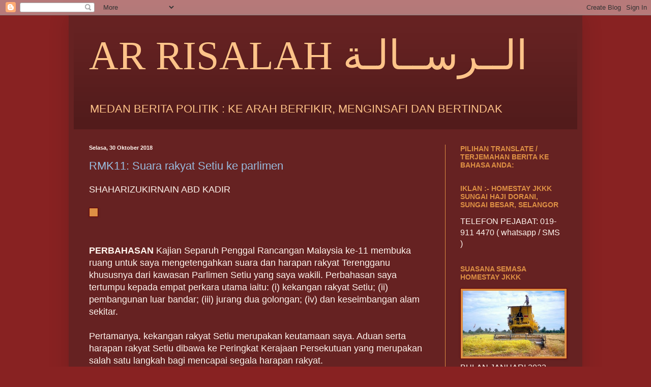

--- FILE ---
content_type: text/html; charset=UTF-8
request_url: https://arrisalah-elbi.blogspot.com/2018/10/
body_size: 58130
content:
<!DOCTYPE html>
<html class='v2' dir='ltr' lang='ms'>
<head>
<link href='https://www.blogger.com/static/v1/widgets/335934321-css_bundle_v2.css' rel='stylesheet' type='text/css'/>
<meta content='width=1100' name='viewport'/>
<meta content='text/html; charset=UTF-8' http-equiv='Content-Type'/>
<meta content='blogger' name='generator'/>
<link href='https://arrisalah-elbi.blogspot.com/favicon.ico' rel='icon' type='image/x-icon'/>
<link href='https://arrisalah-elbi.blogspot.com/2018/10/' rel='canonical'/>
<link rel="alternate" type="application/atom+xml" title="AR RISALAH    الــرســالـة - Atom" href="https://arrisalah-elbi.blogspot.com/feeds/posts/default" />
<link rel="alternate" type="application/rss+xml" title="AR RISALAH    الــرســالـة - RSS" href="https://arrisalah-elbi.blogspot.com/feeds/posts/default?alt=rss" />
<link rel="service.post" type="application/atom+xml" title="AR RISALAH    الــرســالـة - Atom" href="https://www.blogger.com/feeds/1518043977108054352/posts/default" />
<!--Can't find substitution for tag [blog.ieCssRetrofitLinks]-->
<meta content='https://arrisalah-elbi.blogspot.com/2018/10/' property='og:url'/>
<meta content='AR RISALAH    الــرســالـة' property='og:title'/>
<meta content='MEDAN BERITA POLITIK : KE ARAH BERFIKIR, MENGINSAFI DAN BERTINDAK ' property='og:description'/>
<title>AR RISALAH    الــرســالـة: Oktober 2018</title>
<style id='page-skin-1' type='text/css'><!--
/*
-----------------------------------------------
Blogger Template Style
Name:     Simple
Designer: Blogger
URL:      www.blogger.com
----------------------------------------------- */
/* Content
----------------------------------------------- */
body {
font: normal normal 16px Arial, Tahoma, Helvetica, FreeSans, sans-serif;
color: #fff5ee;
background: #882222 none no-repeat scroll center center;
padding: 0 40px 40px 40px;
}
html body .region-inner {
min-width: 0;
max-width: 100%;
width: auto;
}
h2 {
font-size: 22px;
}
a:link {
text-decoration:none;
color: #99bbdd;
}
a:visited {
text-decoration:none;
color: #ffa54e;
}
a:hover {
text-decoration:underline;
color: #ffc389;
}
.body-fauxcolumn-outer .fauxcolumn-inner {
background: transparent none repeat scroll top left;
_background-image: none;
}
.body-fauxcolumn-outer .cap-top {
position: absolute;
z-index: 1;
height: 400px;
width: 100%;
}
.body-fauxcolumn-outer .cap-top .cap-left {
width: 100%;
background: transparent none repeat-x scroll top left;
_background-image: none;
}
.content-outer {
-moz-box-shadow: 0 0 40px rgba(0, 0, 0, .15);
-webkit-box-shadow: 0 0 5px rgba(0, 0, 0, .15);
-goog-ms-box-shadow: 0 0 10px #333333;
box-shadow: 0 0 40px rgba(0, 0, 0, .15);
margin-bottom: 1px;
}
.content-inner {
padding: 10px 10px;
}
.content-inner {
background-color: #662222;
}
/* Header
----------------------------------------------- */
.header-outer {
background: transparent url(//www.blogblog.com/1kt/simple/gradients_deep.png) repeat-x scroll 0 -400px;
_background-image: none;
}
.Header h1 {
font: normal normal 80px Georgia, Utopia, 'Palatino Linotype', Palatino, serif;
color: #ffc389;
text-shadow: -1px -1px 1px rgba(0, 0, 0, .2);
}
.Header h1 a {
color: #ffc389;
}
.Header .description {
font-size: 140%;
color: #ffc389;
}
.header-inner .Header .titlewrapper {
padding: 22px 30px;
}
.header-inner .Header .descriptionwrapper {
padding: 0 30px;
}
/* Tabs
----------------------------------------------- */
.tabs-inner .section:first-child {
border-top: 0 solid #99bbdd;
}
.tabs-inner .section:first-child ul {
margin-top: -0;
border-top: 0 solid #99bbdd;
border-left: 0 solid #99bbdd;
border-right: 0 solid #99bbdd;
}
.tabs-inner .widget ul {
background: #662222 none repeat-x scroll 0 -800px;
_background-image: none;
border-bottom: 1px solid #99bbdd;
margin-top: 1px;
margin-left: -30px;
margin-right: -30px;
}
.tabs-inner .widget li a {
display: inline-block;
padding: .6em 1em;
font: normal normal 14px Arial, Tahoma, Helvetica, FreeSans, sans-serif;
color: #882222;
border-left: 1px solid #662222;
border-right: 0 solid #99bbdd;
}
.tabs-inner .widget li:first-child a {
border-left: none;
}
.tabs-inner .widget li.selected a, .tabs-inner .widget li a:hover {
color: #ffc389;
background-color: #552222;
text-decoration: none;
}
/* Columns
----------------------------------------------- */
.main-outer {
border-top: 0 solid #dd8f44;
}
.fauxcolumn-left-outer .fauxcolumn-inner {
border-right: 1px solid #dd8f44;
}
.fauxcolumn-right-outer .fauxcolumn-inner {
border-left: 1px solid #dd8f44;
}
/* Headings
----------------------------------------------- */
div.widget > h2,
div.widget h2.title {
margin: 0 0 1em 0;
font: normal bold 14px Arial, Tahoma, Helvetica, FreeSans, sans-serif;
color: #dd8f44;
}
/* Widgets
----------------------------------------------- */
.widget .zippy {
color: #dda977;
text-shadow: 2px 2px 1px rgba(0, 0, 0, .1);
}
.widget .popular-posts ul {
list-style: none;
}
/* Posts
----------------------------------------------- */
h2.date-header {
font: normal bold 11px Arial, Tahoma, Helvetica, FreeSans, sans-serif;
}
.date-header span {
background-color: #662222;
color: #fff5ee;
padding: inherit;
letter-spacing: inherit;
margin: inherit;
}
.main-inner {
padding-top: 30px;
padding-bottom: 30px;
}
.main-inner .column-center-inner {
padding: 0 15px;
}
.main-inner .column-center-inner .section {
margin: 0 15px;
}
.post {
margin: 0 0 25px 0;
}
h3.post-title, .comments h4 {
font: normal normal 22px Arial, Tahoma, Helvetica, FreeSans, sans-serif;
margin: .75em 0 0;
}
.post-body {
font-size: 110%;
line-height: 1.4;
position: relative;
}
.post-body img, .post-body .tr-caption-container, .Profile img, .Image img,
.BlogList .item-thumbnail img {
padding: 4px;
background: #dd8f44;
border: 1px solid #660000;
-moz-box-shadow: 1px 1px 5px rgba(0, 0, 0, .1);
-webkit-box-shadow: 1px 1px 5px rgba(0, 0, 0, .1);
box-shadow: 1px 1px 5px rgba(0, 0, 0, .1);
}
.post-body img, .post-body .tr-caption-container {
padding: 8px;
}
.post-body .tr-caption-container {
color: #333333;
}
.post-body .tr-caption-container img {
padding: 0;
background: transparent;
border: none;
-moz-box-shadow: 0 0 0 rgba(0, 0, 0, .1);
-webkit-box-shadow: 0 0 0 rgba(0, 0, 0, .1);
box-shadow: 0 0 0 rgba(0, 0, 0, .1);
}
.post-header {
margin: 0 0 1.5em;
line-height: 1.6;
font-size: 90%;
}
.post-footer {
margin: 20px -2px 0;
padding: 5px 10px;
color: #99ddbb;
background-color: #885555;
border-bottom: 1px solid #552222;
line-height: 1.6;
font-size: 90%;
}
#comments .comment-author {
padding-top: 1.5em;
border-top: 1px solid #dd8f44;
background-position: 0 1.5em;
}
#comments .comment-author:first-child {
padding-top: 0;
border-top: none;
}
.avatar-image-container {
margin: .2em 0 0;
}
#comments .avatar-image-container img {
border: 1px solid #660000;
}
/* Comments
----------------------------------------------- */
.comments .comments-content .icon.blog-author {
background-repeat: no-repeat;
background-image: url([data-uri]);
}
.comments .comments-content .loadmore a {
border-top: 1px solid #dda977;
border-bottom: 1px solid #dda977;
}
.comments .comment-thread.inline-thread {
background-color: #885555;
}
.comments .continue {
border-top: 2px solid #dda977;
}
/* Accents
---------------------------------------------- */
.section-columns td.columns-cell {
border-left: 1px solid #dd8f44;
}
.blog-pager {
background: transparent none no-repeat scroll top center;
}
.blog-pager-older-link, .home-link,
.blog-pager-newer-link {
background-color: #662222;
padding: 5px;
}
.footer-outer {
border-top: 0 dashed #bbbbbb;
}
/* Mobile
----------------------------------------------- */
body.mobile  {
background-size: auto;
}
.mobile .body-fauxcolumn-outer {
background: transparent none repeat scroll top left;
}
.mobile .body-fauxcolumn-outer .cap-top {
background-size: 100% auto;
}
.mobile .content-outer {
-webkit-box-shadow: 0 0 3px rgba(0, 0, 0, .15);
box-shadow: 0 0 3px rgba(0, 0, 0, .15);
}
.mobile .tabs-inner .widget ul {
margin-left: 0;
margin-right: 0;
}
.mobile .post {
margin: 0;
}
.mobile .main-inner .column-center-inner .section {
margin: 0;
}
.mobile .date-header span {
padding: 0.1em 10px;
margin: 0 -10px;
}
.mobile h3.post-title {
margin: 0;
}
.mobile .blog-pager {
background: transparent none no-repeat scroll top center;
}
.mobile .footer-outer {
border-top: none;
}
.mobile .main-inner, .mobile .footer-inner {
background-color: #662222;
}
.mobile-index-contents {
color: #fff5ee;
}
.mobile-link-button {
background-color: #99bbdd;
}
.mobile-link-button a:link, .mobile-link-button a:visited {
color: #772222;
}
.mobile .tabs-inner .section:first-child {
border-top: none;
}
.mobile .tabs-inner .PageList .widget-content {
background-color: #552222;
color: #ffc389;
border-top: 1px solid #99bbdd;
border-bottom: 1px solid #99bbdd;
}
.mobile .tabs-inner .PageList .widget-content .pagelist-arrow {
border-left: 1px solid #99bbdd;
}

--></style>
<style id='template-skin-1' type='text/css'><!--
body {
min-width: 1010px;
}
.content-outer, .content-fauxcolumn-outer, .region-inner {
min-width: 1010px;
max-width: 1010px;
_width: 1010px;
}
.main-inner .columns {
padding-left: 0;
padding-right: 260px;
}
.main-inner .fauxcolumn-center-outer {
left: 0;
right: 260px;
/* IE6 does not respect left and right together */
_width: expression(this.parentNode.offsetWidth -
parseInt("0") -
parseInt("260px") + 'px');
}
.main-inner .fauxcolumn-left-outer {
width: 0;
}
.main-inner .fauxcolumn-right-outer {
width: 260px;
}
.main-inner .column-left-outer {
width: 0;
right: 100%;
margin-left: -0;
}
.main-inner .column-right-outer {
width: 260px;
margin-right: -260px;
}
#layout {
min-width: 0;
}
#layout .content-outer {
min-width: 0;
width: 800px;
}
#layout .region-inner {
min-width: 0;
width: auto;
}
body#layout div.add_widget {
padding: 8px;
}
body#layout div.add_widget a {
margin-left: 32px;
}
--></style>
<link href='https://www.blogger.com/dyn-css/authorization.css?targetBlogID=1518043977108054352&amp;zx=1e752ed6-f51b-4265-af49-aa744c781c0a' media='none' onload='if(media!=&#39;all&#39;)media=&#39;all&#39;' rel='stylesheet'/><noscript><link href='https://www.blogger.com/dyn-css/authorization.css?targetBlogID=1518043977108054352&amp;zx=1e752ed6-f51b-4265-af49-aa744c781c0a' rel='stylesheet'/></noscript>
<meta name='google-adsense-platform-account' content='ca-host-pub-1556223355139109'/>
<meta name='google-adsense-platform-domain' content='blogspot.com'/>

</head>
<body class='loading variant-deep'>
<div class='navbar section' id='navbar' name='Navbar'><div class='widget Navbar' data-version='1' id='Navbar1'><script type="text/javascript">
    function setAttributeOnload(object, attribute, val) {
      if(window.addEventListener) {
        window.addEventListener('load',
          function(){ object[attribute] = val; }, false);
      } else {
        window.attachEvent('onload', function(){ object[attribute] = val; });
      }
    }
  </script>
<div id="navbar-iframe-container"></div>
<script type="text/javascript" src="https://apis.google.com/js/platform.js"></script>
<script type="text/javascript">
      gapi.load("gapi.iframes:gapi.iframes.style.bubble", function() {
        if (gapi.iframes && gapi.iframes.getContext) {
          gapi.iframes.getContext().openChild({
              url: 'https://www.blogger.com/navbar/1518043977108054352?origin\x3dhttps://arrisalah-elbi.blogspot.com',
              where: document.getElementById("navbar-iframe-container"),
              id: "navbar-iframe"
          });
        }
      });
    </script><script type="text/javascript">
(function() {
var script = document.createElement('script');
script.type = 'text/javascript';
script.src = '//pagead2.googlesyndication.com/pagead/js/google_top_exp.js';
var head = document.getElementsByTagName('head')[0];
if (head) {
head.appendChild(script);
}})();
</script>
</div></div>
<div class='body-fauxcolumns'>
<div class='fauxcolumn-outer body-fauxcolumn-outer'>
<div class='cap-top'>
<div class='cap-left'></div>
<div class='cap-right'></div>
</div>
<div class='fauxborder-left'>
<div class='fauxborder-right'></div>
<div class='fauxcolumn-inner'>
</div>
</div>
<div class='cap-bottom'>
<div class='cap-left'></div>
<div class='cap-right'></div>
</div>
</div>
</div>
<div class='content'>
<div class='content-fauxcolumns'>
<div class='fauxcolumn-outer content-fauxcolumn-outer'>
<div class='cap-top'>
<div class='cap-left'></div>
<div class='cap-right'></div>
</div>
<div class='fauxborder-left'>
<div class='fauxborder-right'></div>
<div class='fauxcolumn-inner'>
</div>
</div>
<div class='cap-bottom'>
<div class='cap-left'></div>
<div class='cap-right'></div>
</div>
</div>
</div>
<div class='content-outer'>
<div class='content-cap-top cap-top'>
<div class='cap-left'></div>
<div class='cap-right'></div>
</div>
<div class='fauxborder-left content-fauxborder-left'>
<div class='fauxborder-right content-fauxborder-right'></div>
<div class='content-inner'>
<header>
<div class='header-outer'>
<div class='header-cap-top cap-top'>
<div class='cap-left'></div>
<div class='cap-right'></div>
</div>
<div class='fauxborder-left header-fauxborder-left'>
<div class='fauxborder-right header-fauxborder-right'></div>
<div class='region-inner header-inner'>
<div class='header section' id='header' name='Pengepala'><div class='widget Header' data-version='1' id='Header1'>
<div id='header-inner'>
<div class='titlewrapper'>
<h1 class='title'>
<a href='https://arrisalah-elbi.blogspot.com/'>
AR RISALAH    الــرســالـة
</a>
</h1>
</div>
<div class='descriptionwrapper'>
<p class='description'><span>MEDAN BERITA POLITIK : KE ARAH BERFIKIR, MENGINSAFI DAN BERTINDAK </span></p>
</div>
</div>
</div></div>
</div>
</div>
<div class='header-cap-bottom cap-bottom'>
<div class='cap-left'></div>
<div class='cap-right'></div>
</div>
</div>
</header>
<div class='tabs-outer'>
<div class='tabs-cap-top cap-top'>
<div class='cap-left'></div>
<div class='cap-right'></div>
</div>
<div class='fauxborder-left tabs-fauxborder-left'>
<div class='fauxborder-right tabs-fauxborder-right'></div>
<div class='region-inner tabs-inner'>
<div class='tabs section' id='crosscol' name='Rentas Lajur'><div class='widget HTML' data-version='1' id='HTML11'>
<h2 class='title'>HALAMAN SANTAI</h2>
<div class='widget-content'>
<script type="text/javascript" src="//www.ohbelog.com/widget/260/0/3/2/100/bottom/transparent/006b9b/Tahoma|1.2em|0.04em|13px|70%25|1px|1px|c0c0c0|center|top|square|3,6,1,4,2,7,9,8|1|0" charset="utf-4"></script>
</div>
<div class='clear'></div>
</div></div>
<div class='tabs no-items section' id='crosscol-overflow' name='Cross-Column 2'></div>
</div>
</div>
<div class='tabs-cap-bottom cap-bottom'>
<div class='cap-left'></div>
<div class='cap-right'></div>
</div>
</div>
<div class='main-outer'>
<div class='main-cap-top cap-top'>
<div class='cap-left'></div>
<div class='cap-right'></div>
</div>
<div class='fauxborder-left main-fauxborder-left'>
<div class='fauxborder-right main-fauxborder-right'></div>
<div class='region-inner main-inner'>
<div class='columns fauxcolumns'>
<div class='fauxcolumn-outer fauxcolumn-center-outer'>
<div class='cap-top'>
<div class='cap-left'></div>
<div class='cap-right'></div>
</div>
<div class='fauxborder-left'>
<div class='fauxborder-right'></div>
<div class='fauxcolumn-inner'>
</div>
</div>
<div class='cap-bottom'>
<div class='cap-left'></div>
<div class='cap-right'></div>
</div>
</div>
<div class='fauxcolumn-outer fauxcolumn-left-outer'>
<div class='cap-top'>
<div class='cap-left'></div>
<div class='cap-right'></div>
</div>
<div class='fauxborder-left'>
<div class='fauxborder-right'></div>
<div class='fauxcolumn-inner'>
</div>
</div>
<div class='cap-bottom'>
<div class='cap-left'></div>
<div class='cap-right'></div>
</div>
</div>
<div class='fauxcolumn-outer fauxcolumn-right-outer'>
<div class='cap-top'>
<div class='cap-left'></div>
<div class='cap-right'></div>
</div>
<div class='fauxborder-left'>
<div class='fauxborder-right'></div>
<div class='fauxcolumn-inner'>
</div>
</div>
<div class='cap-bottom'>
<div class='cap-left'></div>
<div class='cap-right'></div>
</div>
</div>
<!-- corrects IE6 width calculation -->
<div class='columns-inner'>
<div class='column-center-outer'>
<div class='column-center-inner'>
<div class='main section' id='main' name='Utama'><div class='widget Blog' data-version='1' id='Blog1'>
<div class='blog-posts hfeed'>

          <div class="date-outer">
        
<h2 class='date-header'><span>Selasa, 30 Oktober 2018</span></h2>

          <div class="date-posts">
        
<div class='post-outer'>
<div class='post hentry uncustomized-post-template' itemprop='blogPost' itemscope='itemscope' itemtype='http://schema.org/BlogPosting'>
<meta content='http://www.harakahdaily.net/images/2018/Mei/30/SAHARIZUKIRNAIN.jpg' itemprop='image_url'/>
<meta content='1518043977108054352' itemprop='blogId'/>
<meta content='7838636232113376277' itemprop='postId'/>
<a name='7838636232113376277'></a>
<h3 class='post-title entry-title' itemprop='name'>
<a href='https://arrisalah-elbi.blogspot.com/2018/10/rmk11-suara-rakyat-setiu-ke-parlimen.html'>RMK11: Suara rakyat Setiu ke parlimen </a>
</h3>
<div class='post-header'>
<div class='post-header-line-1'></div>
</div>
<div class='post-body entry-content' id='post-body-7838636232113376277' itemprop='description articleBody'>
<span itemprop="name">SHAHARIZUKIRNAIN ABD KADIR</span><br />
<br />
<section class="article-full has-article-tools">
<div class="pull-left item-image">
<a href="http://www.harakahdaily.net/index.php/berita/15-tanah-air/8563-rmk11-suara-rakyat-setiu-ke-parlimen" title="">
<span itemprop="image" itemscope="" itemtype="https://schema.org/ImageObject">
<img alt="" height="616" itemprop="url" src="https://lh3.googleusercontent.com/blogger_img_proxy/AEn0k_ua50UNhqr1Unuuyv6c_O97letAqaYGjlgH_iithUjQ7MGl47spba0Ajp5S7_V8Hv-l8FMzXnODEb-k8GleXsM-153rQt0bQIkUzLnMVWPxmm6YETlQXA6NwGOklKLQDp-_uJu2sg=s0-d" width="640">


</span>
</a>
</div>
<span class="category-name  cat-purple" title="Category: "><a href="http://www.harakahdaily.net/index.php/berita/15-tanah-air"><span itemprop="genre"></span></a></span><span class="at4-visually-hidden"></span><strong>&nbsp;</strong></section><section class="article-full has-article-tools"><strong>&nbsp;</strong></section><section class="article-full has-article-tools"><strong>PERBAHASAN</strong> Kajian Separuh Penggal Rancangan Malaysia 
ke-11 membuka ruang untuk saya mengetengahkan suara dan harapan rakyat 
Terengganu khususnya dari kawasan Parlimen Setiu yang saya wakili. 
Perbahasan saya tertumpu kepada empat perkara utama iaitu: (i) kekangan 
rakyat Setiu; (ii) pembangunan luar bandar; (iii) jurang dua golongan; 
(iv) dan keseimbangan alam sekitar.</section><section class="article-full has-article-tools">&nbsp;</section><section class="article-full has-article-tools">Pertamanya, kekangan rakyat Setiu 
merupakan keutamaan saya. Aduan serta harapan rakyat Setiu dibawa ke 
Peringkat Kerajaan Persekutuan yang merupakan salah satu langkah bagi 
mencapai segala harapan rakyat.</section><section class="article-full has-article-tools">&nbsp;</section><section class="article-full has-article-tools">Hasil daripada program bersama rakyat 
baru-baru ini, saya berjaya mengumpul pelbagai aduan dan masalah rakyat 
untuk diketengahkan. Antara isu yang berjaya diangkat ialah, masalah air
 di Setiu, bagi menyelesaikan masalah tersebut, saya mencadangkan supaya
 disegerakan kelulusan projek pemasangan paip utama oleh Kerajaan 
Persekutuuan di mana kertas kerja telah pun disediakan oleh Syarikat Air
 Terengganu Sdn Bhd (SATU) dengan anggaran kos 4.76 juta.</section><section class="article-full has-article-tools">&nbsp;</section><section class="article-full has-article-tools">Isu kemudahan kesihatan yang berkait 
rapat dengan nyawa rakyat harus dipandang serius oleh Kerajaan. Oleh 
itu, cadangan pembinaan Klinik Kesihatan Rhu 10 diutarakan bagi 
memudahkan rakyat mendapat kemudahan rawatan dan penambahbaikkan Klinik 
Kesihatan Jabi yang semakin tidak mampu menampung jumlah rakyat seramai 
35,000 dengan jumlah keluasan Klinik Kesihatan Jabi hanyalah 520 kaki 
persegi.</section><section class="article-full has-article-tools">&nbsp;</section><section class="article-full has-article-tools">Seterusnya, pembangunan luar bandar 
adalah merupakan sebahagian daripada strategi yang penting untuk memupuk
 satu sistem ekonomi yang bersepadu. Oleh itu, saya mencadangkan agar 
aspek peluang pekerjaan anak-anak luar bandar seharusnya diberi 
penekanan daripada pihak kementerian agar perpindahan penduduk ke bandar
 dapat dielakkan bagi mengurangkan jurang antara luar bandar dan bandar.</section><section class="article-full has-article-tools">&nbsp;</section><section class="article-full has-article-tools">Selain itu, saya juga menekankan isu 
jurang antara dua golongan iaitu golongan T20 dan B40 yang semakin 
ketara. Kerajaan seharusnya mengaplikasikan cadangan yang dibawa oleh 
PAS iaitu memperkenalkan cukai korporat agar harta kekayaan tidak hanya 
berlegar dalam kalangan orang kaya sahaja. Golongan B40 seharusnya dapat
 merasai kekayaan golongan T20. Dengan ini, konsep keadilan dan 
kesejahteraan di antara rakyat dapat dirasai oleh semua rakyat.</section><section class="article-full has-article-tools">&nbsp;</section><section class="article-full has-article-tools">Kerajaan juga perlu memberi penekanan 
terhadap keseimbangan alam sekitar. Saya telah memberi cadangan agar 
kerajaan meningkatkan usaha dalam penggunaan kereta hybrid agar 
pelepasan karbon yang akan mencemarkan alam sekitar dapat dikurangkan. 
Manakala isu yang berkait rapat dengan rakyat Setiu iaitu hakisan yang 
melanda persisiran pantai Batu Rakit, kecetekan muara Sungai Merang , 
jalan di Kg Bukit Aman sehingga Kg Sungai Las , masalah pendapatan 
peneroka FELDA juga menjadi tajuk yang dilaungkan di dalam perbahasan.</section><section class="article-full has-article-tools">&nbsp;</section><section class="article-full has-article-tools">Akhirnya, saya menggesa pihak kerajaan 
agar menunaikan segala harapan rakyat dan tidak semata-mata menabur 
janji manis kepada rakyat serta tidak sama sekali menganaktirikan 
mana-mana negeri terutama daerah Setiu.</section><section class="article-full has-article-tools">&nbsp;</section><section class="article-full has-article-tools">Rakyat meletakkan harapan yang tinggi 
untuk melihat perubahan kerajaan baru dan tidak lagi mengulangi 
kesilapan kerajaan Barisan Nasional. Saya juga berharap Kerajaan 
Persekutuan dapat bersama-sama dengan kerajaan negeri walaupun berlainan
 parti politik demi menjaga kepentingan rakyat dan negara.</section><section class="article-full has-article-tools">&nbsp;</section><section class="article-full has-article-tools">&#8217;Islam Memimpin&#8217;</section><section class="article-full has-article-tools">&nbsp;</section><section class="article-full has-article-tools"><b>YB SHAHARIZUKIRNAIN ABD KADIR</b>, Ahli Parlimen Setiu - <i><strong>HARAKAHDAILY</strong></i></section>
<div style='clear: both;'></div>
</div>
<div class='post-footer'>
<div class='post-footer-line post-footer-line-1'>
<span class='post-author vcard'>
Dicatat oleh
<span class='fn' itemprop='author' itemscope='itemscope' itemtype='http://schema.org/Person'>
<span itemprop='name'>ELBI RISALAH</span>
</span>
</span>
<span class='post-timestamp'>
di
<meta content='https://arrisalah-elbi.blogspot.com/2018/10/rmk11-suara-rakyat-setiu-ke-parlimen.html' itemprop='url'/>
<a class='timestamp-link' href='https://arrisalah-elbi.blogspot.com/2018/10/rmk11-suara-rakyat-setiu-ke-parlimen.html' rel='bookmark' title='permanent link'><abbr class='published' itemprop='datePublished' title='2018-10-30T20:42:00+08:00'>10/30/2018 08:42:00 PTG</abbr></a>
</span>
<span class='post-comment-link'>
<a class='comment-link' href='https://www.blogger.com/comment/fullpage/post/1518043977108054352/7838636232113376277' onclick=''>
Tiada ulasan:
  </a>
</span>
<span class='post-icons'>
<span class='item-control blog-admin pid-1280674294'>
<a href='https://www.blogger.com/post-edit.g?blogID=1518043977108054352&postID=7838636232113376277&from=pencil' title='Edit Catatan'>
<img alt='' class='icon-action' height='18' src='https://resources.blogblog.com/img/icon18_edit_allbkg.gif' width='18'/>
</a>
</span>
</span>
<div class='post-share-buttons goog-inline-block'>
<a class='goog-inline-block share-button sb-email' href='https://www.blogger.com/share-post.g?blogID=1518043977108054352&postID=7838636232113376277&target=email' target='_blank' title='E-melkan Ini'><span class='share-button-link-text'>E-melkan Ini</span></a><a class='goog-inline-block share-button sb-blog' href='https://www.blogger.com/share-post.g?blogID=1518043977108054352&postID=7838636232113376277&target=blog' onclick='window.open(this.href, "_blank", "height=270,width=475"); return false;' target='_blank' title='BlogThis!'><span class='share-button-link-text'>BlogThis!</span></a><a class='goog-inline-block share-button sb-twitter' href='https://www.blogger.com/share-post.g?blogID=1518043977108054352&postID=7838636232113376277&target=twitter' target='_blank' title='Kongsi pada X'><span class='share-button-link-text'>Kongsi pada X</span></a><a class='goog-inline-block share-button sb-facebook' href='https://www.blogger.com/share-post.g?blogID=1518043977108054352&postID=7838636232113376277&target=facebook' onclick='window.open(this.href, "_blank", "height=430,width=640"); return false;' target='_blank' title='Kongsi ke Facebook'><span class='share-button-link-text'>Kongsi ke Facebook</span></a><a class='goog-inline-block share-button sb-pinterest' href='https://www.blogger.com/share-post.g?blogID=1518043977108054352&postID=7838636232113376277&target=pinterest' target='_blank' title='Kongsi ke Pinterest'><span class='share-button-link-text'>Kongsi ke Pinterest</span></a>
</div>
</div>
<div class='post-footer-line post-footer-line-2'>
<span class='post-labels'>
</span>
</div>
<div class='post-footer-line post-footer-line-3'>
<span class='post-location'>
</span>
</div>
</div>
</div>
</div>
<div class='post-outer'>
<div class='post hentry uncustomized-post-template' itemprop='blogPost' itemscope='itemscope' itemtype='http://schema.org/BlogPosting'>
<meta content='http://www.themalaysiantimes.com.my/wp-content/uploads/2018/04/000_14229U.jpg' itemprop='image_url'/>
<meta content='1518043977108054352' itemprop='blogId'/>
<meta content='4626099055280424587' itemprop='postId'/>
<a name='4626099055280424587'></a>
<h3 class='post-title entry-title' itemprop='name'>
<a href='https://arrisalah-elbi.blogspot.com/2018/10/tiada-urus-janji-wang-bagi-pemimpin.html'>Tiada urus janji wang bagi pemimpin UMNO masuk Bersatu &#8211; Dr M</a>
</h3>
<div class='post-header'>
<div class='post-header-line-1'></div>
</div>
<div class='post-body entry-content' id='post-body-4626099055280424587' itemprop='description articleBody'>
<div class="title_wrapper">
THE MALAYSIAN TIMES</div>
<div class="title_wrapper">
&nbsp;</div>
<div class="column one single-photo-wrapper image">
     
          
           <div class="image_frame scale-with-grid disabled">
      
       <div class="image_wrapper">
        <div itemprop="image" itemscope="" itemtype="https://schema.org/ImageObject">
<img alt="" class="scale-with-grid wp-post-image" height="426" src="https://lh3.googleusercontent.com/blogger_img_proxy/AEn0k_scAMkL55rF7I2AZjkAqGm813W07HDsuBDkXNDkOvjfMUUVKTHdzZO-kV3RBusN5_-LQP8CqCeqZi43Sr5_h9KWxLoXkbN9LVNbGjks2gJjFki85pvcn7K3tfj9aKjY931XOzoj2CzDyOXUntAU7Pf9=s0-d" width="640"></div>
</div>
</div>
</div>
<br />
<br />
<strong>KUALA LUMPUR:</strong>
 Tun Dr Mahathir Mohamad berkata, Parti Pribumi Bersatu Malaysia 
(Bersatu) tidak melakukan sebarang urus janji dengan anggota Parlimen 
dari UMNO, termasuk menawarkan kepada mereka wang untuk melompat parti.<br />
<br />

Perdana Menteri, yang juga Pengerusi Bersatu, malahan berkata, &#8220;kami 
telah menetapkan bahawa untuk menyertai Bersatu, mereka hendaklah 
meninggalkan UMNO, menjadi anggota bebas untuk satu tempoh dan hanya 
selepas itu boleh memohon menjadi anggota parti kami&#8221;.<br />
<br />

&#8220;Sekiranya didapati sebarang elemen rasuah dalam perkara ini, anda 
disambut baik untuk melaporkannya dan kita akan ambil tindakan. Setakat 
ini, tiada melibatkan wang,&#8221; kata Dr Mahathir bila ditanya sama ada 
terdapat elemen rasuah apabila pemimpin UMNO melompat ke Bersatu atau 
berhasrat berbuat demikian.<br />
<br />

Dr Mahathir berkata demikian selepas menyampaikan ucap tama pada Persidangan Anti-Rasuah 2018 di sini, hari ini.<br />
<br />

Anggota Parlimen Jeli, Datuk Seri Mustapa Mohamed Mustapa menyertai 
Bersatu pada 26 Okt, selepas bertindak keluar dari UMNO pada 18 Sept. 
Kira-kira 40 anggota UMNO dikatakan bertemu Dr Mahathir dan Presiden 
Bersatu, Tan Sri Muhyiddin Yassin meluahkan hasrat mereka untuk 
menyertai parti berkenaan.<br />
<br />

Bagaimanapun, Dr Mahathir menjelaskan bahawa proses untuk menerima pemimpin lain UMNO tidaklah semudah itu.<br />
<br />

&#8220;Contohnya, Tok Pa adalah anggota bebas untuk beberapa tempoh sebelum permohonan beliau diluluskan,&#8221; katanya.<br />
<br />

Dr Mahathir juga menafikan dakwaan bahawa terdapat perbincangan 
berhubung tindakan 40 anggota Parlimen UMNO yang didakwa berhasrat 
menyertai Bersatu.<br />
<br />

Beliau berkata, kepimpinan Bersatu belum memasuki sebarang fasa 
perbincangan dengan anggota UMNO yang berhasrat menyertai Bersatu.<br />
<br />

Bersatu belum lagi membuat sebarang keputusan mengenai sama ada 
menerima atau tidak anggota UMNO yang berhasrat menyertai parti itu.&#8211; <i>
Bernama</i><br />
<br />
<div style='clear: both;'></div>
</div>
<div class='post-footer'>
<div class='post-footer-line post-footer-line-1'>
<span class='post-author vcard'>
Dicatat oleh
<span class='fn' itemprop='author' itemscope='itemscope' itemtype='http://schema.org/Person'>
<span itemprop='name'>ELBI RISALAH</span>
</span>
</span>
<span class='post-timestamp'>
di
<meta content='https://arrisalah-elbi.blogspot.com/2018/10/tiada-urus-janji-wang-bagi-pemimpin.html' itemprop='url'/>
<a class='timestamp-link' href='https://arrisalah-elbi.blogspot.com/2018/10/tiada-urus-janji-wang-bagi-pemimpin.html' rel='bookmark' title='permanent link'><abbr class='published' itemprop='datePublished' title='2018-10-30T20:30:00+08:00'>10/30/2018 08:30:00 PTG</abbr></a>
</span>
<span class='post-comment-link'>
<a class='comment-link' href='https://www.blogger.com/comment/fullpage/post/1518043977108054352/4626099055280424587' onclick=''>
Tiada ulasan:
  </a>
</span>
<span class='post-icons'>
<span class='item-control blog-admin pid-1280674294'>
<a href='https://www.blogger.com/post-edit.g?blogID=1518043977108054352&postID=4626099055280424587&from=pencil' title='Edit Catatan'>
<img alt='' class='icon-action' height='18' src='https://resources.blogblog.com/img/icon18_edit_allbkg.gif' width='18'/>
</a>
</span>
</span>
<div class='post-share-buttons goog-inline-block'>
<a class='goog-inline-block share-button sb-email' href='https://www.blogger.com/share-post.g?blogID=1518043977108054352&postID=4626099055280424587&target=email' target='_blank' title='E-melkan Ini'><span class='share-button-link-text'>E-melkan Ini</span></a><a class='goog-inline-block share-button sb-blog' href='https://www.blogger.com/share-post.g?blogID=1518043977108054352&postID=4626099055280424587&target=blog' onclick='window.open(this.href, "_blank", "height=270,width=475"); return false;' target='_blank' title='BlogThis!'><span class='share-button-link-text'>BlogThis!</span></a><a class='goog-inline-block share-button sb-twitter' href='https://www.blogger.com/share-post.g?blogID=1518043977108054352&postID=4626099055280424587&target=twitter' target='_blank' title='Kongsi pada X'><span class='share-button-link-text'>Kongsi pada X</span></a><a class='goog-inline-block share-button sb-facebook' href='https://www.blogger.com/share-post.g?blogID=1518043977108054352&postID=4626099055280424587&target=facebook' onclick='window.open(this.href, "_blank", "height=430,width=640"); return false;' target='_blank' title='Kongsi ke Facebook'><span class='share-button-link-text'>Kongsi ke Facebook</span></a><a class='goog-inline-block share-button sb-pinterest' href='https://www.blogger.com/share-post.g?blogID=1518043977108054352&postID=4626099055280424587&target=pinterest' target='_blank' title='Kongsi ke Pinterest'><span class='share-button-link-text'>Kongsi ke Pinterest</span></a>
</div>
</div>
<div class='post-footer-line post-footer-line-2'>
<span class='post-labels'>
</span>
</div>
<div class='post-footer-line post-footer-line-3'>
<span class='post-location'>
</span>
</div>
</div>
</div>
</div>
<div class='post-outer'>
<div class='post hentry uncustomized-post-template' itemprop='blogPost' itemscope='itemscope' itemtype='http://schema.org/BlogPosting'>
<meta content='http://www.themalaysiantimes.com.my/wp-content/uploads/2017/01/SPRM-Cuff2.jpg' itemprop='image_url'/>
<meta content='1518043977108054352' itemprop='blogId'/>
<meta content='7228390681035205059' itemprop='postId'/>
<a name='7228390681035205059'></a>
<h3 class='post-title entry-title' itemprop='name'>
<a href='https://arrisalah-elbi.blogspot.com/2018/10/ibr-bukan-jaminan-tidak-didakwa-jika.html'>IBR bukan jaminan tidak didakwa jika ambil rasuah &#8211; SPRM</a>
</h3>
<div class='post-header'>
<div class='post-header-line-1'></div>
</div>
<div class='post-body entry-content' id='post-body-7228390681035205059' itemprop='description articleBody'>
<div class="title_wrapper">
THE MALAYSIAN TIMES</div>
<div class="title_wrapper">
&nbsp;</div>
<div class="column one single-photo-wrapper image">
     
          
           <div class="image_frame scale-with-grid disabled">
      
       <div class="image_wrapper">
        <div itemprop="image" itemscope="" itemtype="https://schema.org/ImageObject">
<img alt="" class="scale-with-grid wp-post-image" height="334" src="https://lh3.googleusercontent.com/blogger_img_proxy/AEn0k_v9xbCSVHR6hPyz36lX1P1uSPxOBNlc1c8-YODgmJB7Y6Okdc2NGa1S51So9F6F6zyG_iybUWLO1yZFfPwICSBuYGVGbPGTOThqvOSysiPnQBdGy5h7vZRd59i1Cop-2SYmPEWZAcyCSk0qtH1LZ60=s0-d" width="640"></div>
</div>
</div>
</div>
<br />
<br />
<strong>KUALA KANGSAR:</strong> Pihak yang menandatangani Ikrar Bebas Rasuah (IBR) tidak mempunyai imuniti atau kebal daripada didakwa jika terlibat rasuah.<br />
<br />

Timbalan Pengarah Suruhanjaya Pencegahan Rasuah Malaysia (SPRM) 
(Pencegahan) Ahmad Shukri Mohamad Taib menegaskan pihaknya tidak akan 
berkompromi terhadap sesiapa saja termasuk kakitangan awam yang 
melakukan kesalahan tersebut.<br />
<br />

&#8220;Tidak semestinya apabila seseorang itu menandatangani IBR mereka 
tidak boleh disiasat dan didakwa. Tidak ada imunisasi atau kekebalan 
pada IBR. Kita akan siasat apabila ada laporan mengenai rasuah,&#8221; 
katanya.<br />
<br />

Beliau bercakap kepada pemberita selepas majlis menandatangani IBR 
membabitkan 25 anggota Majlis Perbandaran Kuala Kangsar (MPKK) dan 20 
pegawai MPKK di sini, hari ini.<br />
<br />

MPKK menjadi majlis perbandaran yang ketiga di Perak menandatangani 
IBR selepas Majlis Perbandaran Manjung dan Majlis Perbandaran Taiping.<br />
<br />

Selain itu, Ahmad Shukri berkata SPRM negeri Perak mengambil 
pendekatan untuk memberi penerangan kepada pelajar sekolah tentang 
bahaya rasuah.<br />
<br />

Beliau berkata pihaknya telah melaksanakan dua program iaitu Sahabat 
Celik dan Wira Anti Rasuah di tiga buah sekolah di Perak tahun ini.<br />
<br />

Sementara itu, Yang Dipertua MPKK Datuk Shahrom Abd Malik berkata 
pihaknya bercadang menambah lot parkir di dua jalan di bandar ini iaitu 
Jalan Daeng Selili dan Jalan Raja Chulan di sini tidak lama lagi.<br />
<br />

Beliau berkata penambahan lot itu membabitkan hampir 300 lot parkir 
bertujuan mengelak kesesakan dan memastikan pengguna tidak meletakkan 
kenderaan sesuka hati.<br />
<br />

Selain itu, Shahrom berkata seramai 7,000 peserta akan menyertai 
larian sempena Hari Keputeraan Sultan Perak yang akan diadakan pada 11 
Nov ini di sini.<br />
<br />

Katanya larian sejauh 15 kilometer itu akan menampilkan kelainan 
berbanding sebelum ini apabila penganjur menggunakan beberapa laluan 
baharu seperti melalui kawasan kampung, sawah, kebun kelapa sawit, 
Sayong dan persisiran Sungai Perak.&#8211; <i>Bernama</i><br />
<br />
<div style='clear: both;'></div>
</div>
<div class='post-footer'>
<div class='post-footer-line post-footer-line-1'>
<span class='post-author vcard'>
Dicatat oleh
<span class='fn' itemprop='author' itemscope='itemscope' itemtype='http://schema.org/Person'>
<span itemprop='name'>ELBI RISALAH</span>
</span>
</span>
<span class='post-timestamp'>
di
<meta content='https://arrisalah-elbi.blogspot.com/2018/10/ibr-bukan-jaminan-tidak-didakwa-jika.html' itemprop='url'/>
<a class='timestamp-link' href='https://arrisalah-elbi.blogspot.com/2018/10/ibr-bukan-jaminan-tidak-didakwa-jika.html' rel='bookmark' title='permanent link'><abbr class='published' itemprop='datePublished' title='2018-10-30T20:26:00+08:00'>10/30/2018 08:26:00 PTG</abbr></a>
</span>
<span class='post-comment-link'>
<a class='comment-link' href='https://www.blogger.com/comment/fullpage/post/1518043977108054352/7228390681035205059' onclick=''>
Tiada ulasan:
  </a>
</span>
<span class='post-icons'>
<span class='item-control blog-admin pid-1280674294'>
<a href='https://www.blogger.com/post-edit.g?blogID=1518043977108054352&postID=7228390681035205059&from=pencil' title='Edit Catatan'>
<img alt='' class='icon-action' height='18' src='https://resources.blogblog.com/img/icon18_edit_allbkg.gif' width='18'/>
</a>
</span>
</span>
<div class='post-share-buttons goog-inline-block'>
<a class='goog-inline-block share-button sb-email' href='https://www.blogger.com/share-post.g?blogID=1518043977108054352&postID=7228390681035205059&target=email' target='_blank' title='E-melkan Ini'><span class='share-button-link-text'>E-melkan Ini</span></a><a class='goog-inline-block share-button sb-blog' href='https://www.blogger.com/share-post.g?blogID=1518043977108054352&postID=7228390681035205059&target=blog' onclick='window.open(this.href, "_blank", "height=270,width=475"); return false;' target='_blank' title='BlogThis!'><span class='share-button-link-text'>BlogThis!</span></a><a class='goog-inline-block share-button sb-twitter' href='https://www.blogger.com/share-post.g?blogID=1518043977108054352&postID=7228390681035205059&target=twitter' target='_blank' title='Kongsi pada X'><span class='share-button-link-text'>Kongsi pada X</span></a><a class='goog-inline-block share-button sb-facebook' href='https://www.blogger.com/share-post.g?blogID=1518043977108054352&postID=7228390681035205059&target=facebook' onclick='window.open(this.href, "_blank", "height=430,width=640"); return false;' target='_blank' title='Kongsi ke Facebook'><span class='share-button-link-text'>Kongsi ke Facebook</span></a><a class='goog-inline-block share-button sb-pinterest' href='https://www.blogger.com/share-post.g?blogID=1518043977108054352&postID=7228390681035205059&target=pinterest' target='_blank' title='Kongsi ke Pinterest'><span class='share-button-link-text'>Kongsi ke Pinterest</span></a>
</div>
</div>
<div class='post-footer-line post-footer-line-2'>
<span class='post-labels'>
</span>
</div>
<div class='post-footer-line post-footer-line-3'>
<span class='post-location'>
</span>
</div>
</div>
</div>
</div>
<div class='post-outer'>
<div class='post hentry uncustomized-post-template' itemprop='blogPost' itemscope='itemscope' itemtype='http://schema.org/BlogPosting'>
<meta content='http://www.sinarharian.com.my/polopoly_fs/1.252622.1482205882!/image/image.jpg_gen/derivatives/landscape_624/image.jpg' itemprop='image_url'/>
<meta content='1518043977108054352' itemprop='blogId'/>
<meta content='1454943357092261685' itemprop='postId'/>
<a name='1454943357092261685'></a>
<h3 class='post-title entry-title' itemprop='name'>
<a href='https://arrisalah-elbi.blogspot.com/2018/10/jumlah-310000-orang-gay-belum-muktamad.html'>Jumlah 310,000 orang gay belum muktamad</a>
</h3>
<div class='post-header'>
<div class='post-header-line-1'></div>
</div>
<div class='post-body entry-content' id='post-body-1454943357092261685' itemprop='description articleBody'>
<h1 class="content-name" itemprop="name">
</h1>
<div class="author-date">
<span itemprop="author" itemscope="" itemtype="http://schema.org/Person">
<div class="author" itemprop="name">
Wartawan Sinar Harian</div>
</span></div>
<br /><div id="img-article">
<img alt="Jakim" height="479" itemprop="image" src="https://lh3.googleusercontent.com/blogger_img_proxy/[base64]s0-d" title="Jumlah 310,000 orang gay belum muktamad" width="640"></div>
<div class="changeFontSize">
<span style="color: #777777;"><br /></span></div>
<div class="articleBody" id="articleBody" itemprop="articleBody">
<br />
KUALA LUMPUR - "Anggaran jumlah 310,000 orang gay dalam negara masih 
belum dimuktamadkan Kementerian Kesihatan Malaysia," kata Penolong 
Pengarah (Kanan) Bahagian Keluarga, Sosial dan Komuniti Jabatan 
Kebajikan Islam (Jakim) Dr Mohd Izwan Md Yusof.<br />
<br />


 Beliau berkata bagaimanapun Jakim akan terus komited memberikan 
penerangan dan bimbingan terhadap komuniti Lesbian, Gay, Biseksual dan 
Transeksual (LGBT) terutamanya golongan gay yang ingin kembali ke 
pangkal jalan.<br />
<br />


 "Pintu sentiasa terbuka di Jakim untuk golongan LGBT terutamanya 
golongan gay bagi mendapatkan bimbingan kerana seseorang yang dilabel 
sebagai gay tidak semestinya suka terhadap hubungan sesama jenis,&#8221; 
katanya dalam satu kenyataan yang diterima menerusi aplikasi Whatsapp di
 sini hari ini.<br />
<br />


 Katanya, gay menurut definisi adalah seorang lelaki yang tertarik 
kepada sesama sejenis dari sudut seksual, jadi tidak adil jika 
dilabelkan mereka suka terhadap seks sesama lelaki kerana mungkin mereka
 hanya tertarik dari sudut romantik atau bentuk fizikal lelaki lain 
sahaja.<br />
<br />


 "Justeru Jakim komited untuk mendidik mereka melalui program berbentuk 
seminar dan mukhayyam (perkhemahan) supaya kita dapat memantapkan 
kerohanian mereka," katanya.<br />
<br />


 Katanya, Jakim turut menyeru masyarakat untuk sama-sama mengukuhkan 
institusi kekeluargaan dan pemantauan perilaku anak-anak perlu dilakukan
 secara berterusan di samping memberikan pendidikan agama sebaik 
mungkin.<br />
<br />


 Semalam Jakim yang mendedahkan ada kira-kira 310,000 golongan gay tahun ini, berbanding 173,000 lima tahun lalu.<br />
<br />


 Isu berkenaan didedahkan menerusi seminar kesedaran mengenai lesbian, 
gay, biseksual dan transgender (LGBT) anjuran Jaim di Pulau Pinang.<br />
<br />


 Menteri di Jabatan Perdana Menteri, Datuk Seri Dr Mujahid Yusof 
mendakwa tidak semua golongan gay dan transgender dalam negara terbabit 
dalam hubungan songsang.<br />
<br />


 Beliau dipetik sebagai berkata, masyarakat tidak boleh membuat kesimpulan berdasarkan rekod yang didedahkan Jakim.<br />
<br />


 Mujahid berkata seminar berkenaan antara lain bertujuan memberi 
penerangan kepada orang ramai, sekali gus menangani isu itu secara 
proaktif.&nbsp;<i> &#8211;Bernama</i><br />
<br />
</div>
<div style='clear: both;'></div>
</div>
<div class='post-footer'>
<div class='post-footer-line post-footer-line-1'>
<span class='post-author vcard'>
Dicatat oleh
<span class='fn' itemprop='author' itemscope='itemscope' itemtype='http://schema.org/Person'>
<span itemprop='name'>ELBI RISALAH</span>
</span>
</span>
<span class='post-timestamp'>
di
<meta content='https://arrisalah-elbi.blogspot.com/2018/10/jumlah-310000-orang-gay-belum-muktamad.html' itemprop='url'/>
<a class='timestamp-link' href='https://arrisalah-elbi.blogspot.com/2018/10/jumlah-310000-orang-gay-belum-muktamad.html' rel='bookmark' title='permanent link'><abbr class='published' itemprop='datePublished' title='2018-10-30T20:24:00+08:00'>10/30/2018 08:24:00 PTG</abbr></a>
</span>
<span class='post-comment-link'>
<a class='comment-link' href='https://www.blogger.com/comment/fullpage/post/1518043977108054352/1454943357092261685' onclick=''>
Tiada ulasan:
  </a>
</span>
<span class='post-icons'>
<span class='item-control blog-admin pid-1280674294'>
<a href='https://www.blogger.com/post-edit.g?blogID=1518043977108054352&postID=1454943357092261685&from=pencil' title='Edit Catatan'>
<img alt='' class='icon-action' height='18' src='https://resources.blogblog.com/img/icon18_edit_allbkg.gif' width='18'/>
</a>
</span>
</span>
<div class='post-share-buttons goog-inline-block'>
<a class='goog-inline-block share-button sb-email' href='https://www.blogger.com/share-post.g?blogID=1518043977108054352&postID=1454943357092261685&target=email' target='_blank' title='E-melkan Ini'><span class='share-button-link-text'>E-melkan Ini</span></a><a class='goog-inline-block share-button sb-blog' href='https://www.blogger.com/share-post.g?blogID=1518043977108054352&postID=1454943357092261685&target=blog' onclick='window.open(this.href, "_blank", "height=270,width=475"); return false;' target='_blank' title='BlogThis!'><span class='share-button-link-text'>BlogThis!</span></a><a class='goog-inline-block share-button sb-twitter' href='https://www.blogger.com/share-post.g?blogID=1518043977108054352&postID=1454943357092261685&target=twitter' target='_blank' title='Kongsi pada X'><span class='share-button-link-text'>Kongsi pada X</span></a><a class='goog-inline-block share-button sb-facebook' href='https://www.blogger.com/share-post.g?blogID=1518043977108054352&postID=1454943357092261685&target=facebook' onclick='window.open(this.href, "_blank", "height=430,width=640"); return false;' target='_blank' title='Kongsi ke Facebook'><span class='share-button-link-text'>Kongsi ke Facebook</span></a><a class='goog-inline-block share-button sb-pinterest' href='https://www.blogger.com/share-post.g?blogID=1518043977108054352&postID=1454943357092261685&target=pinterest' target='_blank' title='Kongsi ke Pinterest'><span class='share-button-link-text'>Kongsi ke Pinterest</span></a>
</div>
</div>
<div class='post-footer-line post-footer-line-2'>
<span class='post-labels'>
</span>
</div>
<div class='post-footer-line post-footer-line-3'>
<span class='post-location'>
</span>
</div>
</div>
</div>
</div>
<div class='post-outer'>
<div class='post hentry uncustomized-post-template' itemprop='blogPost' itemscope='itemscope' itemtype='http://schema.org/BlogPosting'>
<meta content='http://www.themalaysiantimes.com.my/wp-content/uploads/2016/11/gantung1.jpg' itemprop='image_url'/>
<meta content='1518043977108054352' itemprop='blogId'/>
<meta content='7560113712511144937' itemprop='postId'/>
<a name='7560113712511144937'></a>
<h3 class='post-title entry-title' itemprop='name'>
<a href='https://arrisalah-elbi.blogspot.com/2018/10/pemansuhan-hukuman-mati-belum-dibincang.html'>Pemansuhan hukuman mati belum dibincang di peringkat Kabinet</a>
</h3>
<div class='post-header'>
<div class='post-header-line-1'></div>
</div>
<div class='post-body entry-content' id='post-body-7560113712511144937' itemprop='description articleBody'>
<div class="title_wrapper">
THE MALAYSIAN TIMES</div>
<div class="title_wrapper">
&nbsp;</div>
<div class="column one single-photo-wrapper image">
     
          
           <div class="image_frame scale-with-grid disabled">
      
       <div class="image_wrapper">
        <div itemprop="image" itemscope="" itemtype="https://schema.org/ImageObject">
<img alt="" class="scale-with-grid wp-post-image" height="369" src="https://lh3.googleusercontent.com/blogger_img_proxy/AEn0k_uIszmBzZPgRLNQ0NK-HWuE4oSWgYZU59X_gKGAxBEmTtzpTGxGUB25U9lfTRXizofMkV29tHB4PRjgJIPpttLTIkPDuuH0CwU7BLimKFtek8pf86AlKQslwwCN9bXE5aOfIVSiFSd16KfQkEF-yg=s0-d" width="648"></div>
</div>
</div>
</div>
<br />
<br />
<strong>KUALA LUMPUR:</strong>
 Langkah kerajaan untuk memansuhkan hukuman mati mandatori masih belum 
dibincangkan di peringkat Kabinet setakat ini, kata Menteri di Jabatan 
Perdana Menteri Datuk Liew Vui Keong.<br />
<br />

Beliau berkata kerajaan masih menunggu maklum balas dan penelitian 
menyeluruh daripada Jabatan Peguam Negara sebelum ia dibawa ke Kabinet 
untuk tindakan lanjut.<br />
<br />

&#8220;Pada ketika ini prosesnya masih di Jabatan peguam Negara (AGC). 
Masih belum di peringkat Kabinet lagi. Tentang berapa lama proses ini 
akan ambil masa&#8230; saya harap ia selesai menjelang bulan depan, diharapkan
 selepas pembentangan belanjawan (Belanjawan 2019),&#8221; katanya kepada 
pemberita di lobi Parlimen, hari ini.<br />
<br />

Liew berkata beliau telah diarahkan untuk mengeluarkan moratarium 
kepada pihak Lembaga Pengampunan supaya menangguhkan pelaksanaan hukuman
 mati kepada semua pesalah yang menunggu hukuman gantung.<br />
<br />

Terdahulu, ketika menggulung usul Kajian Separuh Penggal Rancangan 
Malaysia ke-11 untuk kementeriannya, Liew berkata kerajaan tidak 
tergesa-gesa untuk memansuhkan hukuman mati.<br />
<br />

Beliau berkata kerajaan akan meneliti semua pandangan dan membuat 
kajian menyeluruh bagi cadangan pemansuhan hukuman mati yang melibatkan 
32 kesalahan di dalam lapan akta berkenaan.<br />
<br />

Liew berkata kerajaan telah menjalankan satu kajian berhubung 
pemansuhan hukuman berkenaan yang dilaksanakan I-CeLLS, organisasi di 
bawah naungan Jabatan Peguam Negara, yang turut melibatkan pakar 
terulung dunia dari University of Oxford, Profesor Roger Hood sebagai 
perunding kajian berkenaan.<br />
<br />

&#8220;Kerajaan terdahulu telah jalankan kajian, kalau saya tidak silap 
pada 2013, tapi pada masa itu kerajaan mungkin kurang iltizam politik 
untuk mansuhkan hukuman mati sama sekali,&#8221; katanya.<br />
<br />

Beliau menjawab celahan Datuk Seri Dr Wee Ka Siong (BN-Ayer Hitam) 
yang menasihatkan kerajaan supaya tidak tergesa-gesa dalam memansuhkan 
hukuman berkenaan.&#8211;<i> Bernama</i><br />
<br />
<div style='clear: both;'></div>
</div>
<div class='post-footer'>
<div class='post-footer-line post-footer-line-1'>
<span class='post-author vcard'>
Dicatat oleh
<span class='fn' itemprop='author' itemscope='itemscope' itemtype='http://schema.org/Person'>
<span itemprop='name'>ELBI RISALAH</span>
</span>
</span>
<span class='post-timestamp'>
di
<meta content='https://arrisalah-elbi.blogspot.com/2018/10/pemansuhan-hukuman-mati-belum-dibincang.html' itemprop='url'/>
<a class='timestamp-link' href='https://arrisalah-elbi.blogspot.com/2018/10/pemansuhan-hukuman-mati-belum-dibincang.html' rel='bookmark' title='permanent link'><abbr class='published' itemprop='datePublished' title='2018-10-30T20:19:00+08:00'>10/30/2018 08:19:00 PTG</abbr></a>
</span>
<span class='post-comment-link'>
<a class='comment-link' href='https://www.blogger.com/comment/fullpage/post/1518043977108054352/7560113712511144937' onclick=''>
Tiada ulasan:
  </a>
</span>
<span class='post-icons'>
<span class='item-control blog-admin pid-1280674294'>
<a href='https://www.blogger.com/post-edit.g?blogID=1518043977108054352&postID=7560113712511144937&from=pencil' title='Edit Catatan'>
<img alt='' class='icon-action' height='18' src='https://resources.blogblog.com/img/icon18_edit_allbkg.gif' width='18'/>
</a>
</span>
</span>
<div class='post-share-buttons goog-inline-block'>
<a class='goog-inline-block share-button sb-email' href='https://www.blogger.com/share-post.g?blogID=1518043977108054352&postID=7560113712511144937&target=email' target='_blank' title='E-melkan Ini'><span class='share-button-link-text'>E-melkan Ini</span></a><a class='goog-inline-block share-button sb-blog' href='https://www.blogger.com/share-post.g?blogID=1518043977108054352&postID=7560113712511144937&target=blog' onclick='window.open(this.href, "_blank", "height=270,width=475"); return false;' target='_blank' title='BlogThis!'><span class='share-button-link-text'>BlogThis!</span></a><a class='goog-inline-block share-button sb-twitter' href='https://www.blogger.com/share-post.g?blogID=1518043977108054352&postID=7560113712511144937&target=twitter' target='_blank' title='Kongsi pada X'><span class='share-button-link-text'>Kongsi pada X</span></a><a class='goog-inline-block share-button sb-facebook' href='https://www.blogger.com/share-post.g?blogID=1518043977108054352&postID=7560113712511144937&target=facebook' onclick='window.open(this.href, "_blank", "height=430,width=640"); return false;' target='_blank' title='Kongsi ke Facebook'><span class='share-button-link-text'>Kongsi ke Facebook</span></a><a class='goog-inline-block share-button sb-pinterest' href='https://www.blogger.com/share-post.g?blogID=1518043977108054352&postID=7560113712511144937&target=pinterest' target='_blank' title='Kongsi ke Pinterest'><span class='share-button-link-text'>Kongsi ke Pinterest</span></a>
</div>
</div>
<div class='post-footer-line post-footer-line-2'>
<span class='post-labels'>
</span>
</div>
<div class='post-footer-line post-footer-line-3'>
<span class='post-location'>
</span>
</div>
</div>
</div>
</div>
<div class='post-outer'>
<div class='post hentry uncustomized-post-template' itemprop='blogPost' itemscope='itemscope' itemtype='http://schema.org/BlogPosting'>
<meta content='http://www.themalaysiantimes.com.my/wp-content/uploads/2017/04/hishammuddin-hussein.jpg' itemprop='image_url'/>
<meta content='1518043977108054352' itemprop='blogId'/>
<meta content='6042694704609676545' itemprop='postId'/>
<a name='6042694704609676545'></a>
<h3 class='post-title entry-title' itemprop='name'>
<a href='https://arrisalah-elbi.blogspot.com/2018/10/usaha-bantu-cari-jho-low-bukan-untuk.html'>Usaha bantu cari Jho Low bukan untuk elak disiasat SPRM &#8211; Hishammuddin</a>
</h3>
<div class='post-header'>
<div class='post-header-line-1'></div>
</div>
<div class='post-body entry-content' id='post-body-6042694704609676545' itemprop='description articleBody'>
<div class="title_wrapper">
THE MALAYSIAN TIMES</div>
<div class="title_wrapper">
&nbsp;</div>
<div class="column one single-photo-wrapper image">
     
          
           <div class="image_frame scale-with-grid disabled">
      
       <div class="image_wrapper">
        <div itemprop="image" itemscope="" itemtype="https://schema.org/ImageObject">
<img alt="" class="scale-with-grid wp-post-image" height="426" src="https://lh3.googleusercontent.com/blogger_img_proxy/AEn0k_sCIZRUwfykxKYxPLn4C0owOWU0Y9-T8wBCYmtWu1rr9C_npuaIGMscXneBIsZXfOqCZD6BAcKiLI2CvHNjKVtit0r0Ze0TLfbfyyDAYJ98ldapCw-_m9vId6pSEpPwNkNM_R_T3_50rF8W1LB_ZmCzbBlCShok2NcXSw=s0-d" width="640"></div>
</div>
</div>
</div>
<br />
<br />
<strong>KUALA LUMPUR:</strong>
 Anggota Parlimen Sembrong Datuk Seri Hishammuddin Tun Hussein menafikan
 usahanya untuk membantu kerajaan bagi mencari serta membawa pulang Low 
Taek Jho atau Jho Low adalah kerana ingin mengelak daripada disiasat 
Suruhanjaya Pencegahan Rasuah Malaysia (SPRM).<br />
<br />

Bekas Menteri Pertahananan itu berkata jika benar beliau dikaitkan 
dengan apa-apa kesalahan rasuah, sudah tentu pihak SPRM akan melakukan 
siasatan dan mendakwanya.<br />
<br />

&#8220;Apa yang SPRM ada terhadap saya? &#8230; saya tak lakukan rasuah, jika ada
 dakwaan nak siasat SPRM sampai hari ini tak ada panggil saya.<br />
<br />

&#8220;Saya dalam hal ini (rasuah) tak terlibat, kalau orang nak cakap saya
 takut dengan SPRM biar SPRM sendiri dedahkan (kes rasuah),&#8221; katanya 
kepada pemberita di lobi Parlimen, hari ini.<br />
<br />

Hishammuddin ditanya mengenai cakap-cakap bahawa usahanya membantu 
Putrajaya mengesan Jho Low bertujuan untuk tidak dikenakan sebarang 
tindakan siasatan SPRM.<br />
<br />

Dalam pada itu, beliau turut menafikan dirinya adalah antara 40 nama 
Anggota Parlimen UMNO yang dikatakan akan melompat parti untuk menyertai
 Parti Pribumi Bersatu Malaysia (Bersatu).<br />
<br />

&#8220;Saya dah nyatakan beberapa kali saya tak akan keluar parti&#8230; orang 
putih kata &#8216;action speaks louder than words&#8217;&#8230; mana ada saya keluar 
parti,&#8221; katanya.<br />
<br />

Sementara itu, menyentuh tentang pembentangan Belanjawan 2019 pada 
Jumaat ini, Hishammuddin berharap Kementerian Pertahanan di bawah 
kerajaan baharu dapat meneruskan aspek keprihatinan dan kebajikan yang 
dilakukan kerajaan terdahulu.&#8211; <i>Bernama</i><br />
<br />
<div style='clear: both;'></div>
</div>
<div class='post-footer'>
<div class='post-footer-line post-footer-line-1'>
<span class='post-author vcard'>
Dicatat oleh
<span class='fn' itemprop='author' itemscope='itemscope' itemtype='http://schema.org/Person'>
<span itemprop='name'>ELBI RISALAH</span>
</span>
</span>
<span class='post-timestamp'>
di
<meta content='https://arrisalah-elbi.blogspot.com/2018/10/usaha-bantu-cari-jho-low-bukan-untuk.html' itemprop='url'/>
<a class='timestamp-link' href='https://arrisalah-elbi.blogspot.com/2018/10/usaha-bantu-cari-jho-low-bukan-untuk.html' rel='bookmark' title='permanent link'><abbr class='published' itemprop='datePublished' title='2018-10-30T20:17:00+08:00'>10/30/2018 08:17:00 PTG</abbr></a>
</span>
<span class='post-comment-link'>
<a class='comment-link' href='https://www.blogger.com/comment/fullpage/post/1518043977108054352/6042694704609676545' onclick=''>
Tiada ulasan:
  </a>
</span>
<span class='post-icons'>
<span class='item-control blog-admin pid-1280674294'>
<a href='https://www.blogger.com/post-edit.g?blogID=1518043977108054352&postID=6042694704609676545&from=pencil' title='Edit Catatan'>
<img alt='' class='icon-action' height='18' src='https://resources.blogblog.com/img/icon18_edit_allbkg.gif' width='18'/>
</a>
</span>
</span>
<div class='post-share-buttons goog-inline-block'>
<a class='goog-inline-block share-button sb-email' href='https://www.blogger.com/share-post.g?blogID=1518043977108054352&postID=6042694704609676545&target=email' target='_blank' title='E-melkan Ini'><span class='share-button-link-text'>E-melkan Ini</span></a><a class='goog-inline-block share-button sb-blog' href='https://www.blogger.com/share-post.g?blogID=1518043977108054352&postID=6042694704609676545&target=blog' onclick='window.open(this.href, "_blank", "height=270,width=475"); return false;' target='_blank' title='BlogThis!'><span class='share-button-link-text'>BlogThis!</span></a><a class='goog-inline-block share-button sb-twitter' href='https://www.blogger.com/share-post.g?blogID=1518043977108054352&postID=6042694704609676545&target=twitter' target='_blank' title='Kongsi pada X'><span class='share-button-link-text'>Kongsi pada X</span></a><a class='goog-inline-block share-button sb-facebook' href='https://www.blogger.com/share-post.g?blogID=1518043977108054352&postID=6042694704609676545&target=facebook' onclick='window.open(this.href, "_blank", "height=430,width=640"); return false;' target='_blank' title='Kongsi ke Facebook'><span class='share-button-link-text'>Kongsi ke Facebook</span></a><a class='goog-inline-block share-button sb-pinterest' href='https://www.blogger.com/share-post.g?blogID=1518043977108054352&postID=6042694704609676545&target=pinterest' target='_blank' title='Kongsi ke Pinterest'><span class='share-button-link-text'>Kongsi ke Pinterest</span></a>
</div>
</div>
<div class='post-footer-line post-footer-line-2'>
<span class='post-labels'>
</span>
</div>
<div class='post-footer-line post-footer-line-3'>
<span class='post-location'>
</span>
</div>
</div>
</div>
</div>
<div class='post-outer'>
<div class='post hentry uncustomized-post-template' itemprop='blogPost' itemscope='itemscope' itemtype='http://schema.org/BlogPosting'>
<meta content='https://malaysiadateline.com/wp-content/uploads/2018/09/khalid-64-tanah-DBKL.jpg' itemprop='image_url'/>
<meta content='1518043977108054352' itemprop='blogId'/>
<meta content='4443164318205004347' itemprop='postId'/>
<a name='4443164318205004347'></a>
<h3 class='post-title entry-title' itemprop='name'>
<a href='https://arrisalah-elbi.blogspot.com/2018/10/selepas-100-hari-khalid-samad-catat-3.html'>Selepas 100 hari, Khalid Samad catat 3 kejayaan utama</a>
</h3>
<div class='post-header'>
<div class='post-header-line-1'></div>
</div>
<div class='post-body entry-content' id='post-body-4443164318205004347' itemprop='description articleBody'>
<a href="https://malaysiadateline.com/byline/oleh-pha-kim-beng/" rel="tag">Oleh PHA KIM BENG</a><br />
<br />
<div class="entry-feature-box">
<div class="entry-feature-box-media">
<i><img alt="Selepas 100 hari, Khalid Samad catat 3 kejayaan utama" class="attachment-full size-full wp-post-image" height="479" src="https://malaysiadateline.com/wp-content/uploads/2018/09/khalid-64-tanah-DBKL.jpg" title="Selepas 100 hari, Khalid Samad catat 3 kejayaan utama" width="640" /></i></div>
<div class="entry-feature-box-caption">
<i>Khalid
 menunjukkan dokuman laporan Task Force yang membuat syor-syor dalam isu
 tanah DBKL. Task Force ini berjaya tambahkan RM149 juta ke dalam akaun 
DBKL.</i></div>
<div class="entry-feature-box-caption">
<i>&nbsp;</i></div>
</div>
<div class="entry-body">
Politik,
 bukan sekadar pecaturan yang bercorak strategik. Di mana yang menang 
akan mendapat seribu satu habuan; justeru yang kalah pula akan terus 
dipinggirkan.<br />
<br />

Sebenarnya, berjaya ataupun gagalnya karier seseorang ahli politik 
terletak pada keberkesanan mereka dalam mengutarakan hujah-hujah beliau,
 merangka tindakan dan mempastikan keberkesanan tugas mereka.<br />
<br />

Dari ketiga-tiga segi ini, Khalid Samad, sebagai Menteri Wilayah telah mempamerkan ciri ciri ini dengan jayanya.<br />
<br />

Pertamanya, Khalid Samad telah berjaya mendemokrasikan semula 
institusi pentadbiran di ibu negara Kuala Lumpur apabila beliau 
melibatkan semua wakil yang dipilih rakyat ke dalam sistem 
pentadbirannya, sebaik sahaja beliau dilantik sebagai menteri.<br />
<br />

Ia adalah sejarah besar setelah sekian lama wakil-wakil rakyat ini 
terpinggir walaupun kumpulan mereka adalah majoriti di Wilayah.<br />
<br />

Majlis Menteri Wilayah mengadakan mesyuarat pertama mereka pada 20 
Julai 2018, di Menara DBKL, 18 hari selepas Khalid mengangkat sumpah 
secara rasmi sebagai menteri.<br />
<br />

Melalui Majlis Menteri, kesemua 11 ahli parlimen di Kuala Lumpur 
duduk bersama para pegawai kanan Dewan Bandaraya Kuala Lumpur (DBKL) 
untuk berbincang dan memutuskan segala urusan di ibu negara itu.<br />
<br />

Ia satu format baru pentadbiran DBKL. Kalau selama ini DBKL hanya 
dipandu oleh Lembaga Penasihat yang dilantik oleh menteri, kini DBKL 
dipandu oleh wakil yang dipilih oleh rakyat.<br />
<br />

Ini merupakan satu langkah yang bijak, malah tepat pada masanya, 
memandangkan betapa penting-nya semua pihak boleh saling memahami segala
 atur-langkah pembangunan Wilayah Persekutuan.<br />
<br />

Walaupun jawatan kuasa sebelas orang ini tidak boleh menyelesaikan 
segala hal remeh temeh dan isu-isu pembangunan, namun margin kesalahan 
proses ini boleh terus disempitkan menerusi perbincangan yang 
bertunaskan demokrasi.<br />
<br />

<div class="wp-caption alignnone" id="attachment_52966" style="width: 697px;">
<img alt="" class="size-full wp-image-52966" height="299" src="https://malaysiadateline.com/wp-content/uploads/2018/10/khalid-100-hari.jpg" width="640" /><div class="wp-caption-text">
<i>Tiga kejayaan besar dalam 100 hari pertama Khalid sebagai Menteri Wilayah.</i></div>
</div>
<br />

<strong>PELAN TEMPATAN KUALA LUMPUR 2020</strong><br />
<br />

Serentak dengan kejayaan yang pertama itu, Khalid sebagai Menteri 
Wilayah telah membuat keputusan untuk menggezetkan Plan Tempatan Kuala 
Lumpur 2020 yang telah disiapkan lebih 18 tahun lalu.<br />
<br />

Ia tidak pernah digezetkan walaupun jutaan ringgit telah dibelanjakan
 untuk mengkaji dan membuatnya &#8212; semata-mata kerana bimbang plan itu 
mengikat keputusan yang hendak dibuat kemudian.<br />
</div>
Bagi Khalid, langkah menggezetkan plan ini penting untuk mempastikan 
pembangunan Kuala Lumpur berjalan sebagaimana dirancang bukan ikut 
kehendak semasa sahaja.<br />
<br />

Insya Allah plan ini akan digezetkan menjelang akhir tahun ini selepas segala prosedur yang diperlukan dipenuhi.<br />
<br />

Selepas kedua-duanya berjalan, Khalid memasuki fasal penting dalam 
masa-masa awal kerier beliau sebagai Menteri Wilayah &#8212; mengendalikan isu
 penjualan tanah oleh DBKL yang menjadi isu utama menjelang pilihan raya
 umum ke 14 lalu.<br />
<br />

Ketika itu ahli parlimen DAP telah membuat laporan kepada Suruhanjaya
 Pencegahan Rasuah Malaysia (SPRM) mendakwa berlaku salah guna kuasa dan
 rasuah dalam penjualan 64 lot tanah di Kuala Lumpur.<br />
<br />

Langkah pertama yang dibuat Khalid adalah meminta SPRM membuat kajian segera mengenainya.<br />
<br />

Serentak dengan itu juga, Khalid menubuhkan satu Task Force (Pasukan 
Petugas) untuk mengkaji isu ini secara mendalam bagi pihak beliau 
sendiri sebagai menteri. Task Force ini terdiri dari pegawai pejabat 
beliau, pegawai Kementerian Wilayah dan pegawai dari DBKL sendiri.<br />
<br />

<div class="wp-caption alignnone" id="attachment_52967" style="width: 660px;">
<img alt="" class="wp-image-52967 size-large" height="206" src="https://malaysiadateline.com/wp-content/uploads/2018/10/senyum-dbkl-650x206.jpg" width="650" /><div class="wp-caption-text">
<br /></div>
<div class="wp-caption-text">
Pasukan Task Force yang membawa RM149 juta untuk DBKL selepas penjualan tanah ibu kota itu dirunding semula oleh mereka.</div>
<div class="wp-caption-text">
<br /></div>
</div>
Perkara pertama yang mereka temui adalah bukan 64, tetapi 97 transaksi penjualan tanah berlaku di bawah DBKL.<br />
<br />

Selepas bermesyuarat secara marathon, Pasukan Petugas ini telah 
membuat pelbagai penemuan dan langkah yang sangat bermakna untuk negara.
 Dan yang paling penting adalah berjaya menambahkan RM149 juta untuk 
DBKL hasil traksaksi tanah itu selepas rundingan semula dibuat dengan 
para pembelinya.<br />
<br />

RM149 juta bukan satu nilai yang kecil dan ia diperolehi hanya dengan
 merundingkan semula dengan pembelinya. Entah apa yang berlaku dalam 
pentadbiran sebelum ini sehingga tanah-tanah itu dijual dengan harga 
yang murah dalam 97 transaksi itu.<br />
<br />

Untuk tahun depan, Khalid mula merangka plan untuk kementeriannya. 
Yang bakal menjadi tumpuan adalah menangani masalah kesesakan di ibu 
kota dengan meningkatkan penggunaan pengangkutan awam, memberikan 
tumpuan kepada kebajikan untuk miskin bandar dan pelan kebajikan untuk 
semua warga Wilayah Persekutuan Kuala Lumpur, Putrajaya dan Labuan.<br />
<br />

Menjelang akhir tahun 2018 ini beliau mahu semua sekolah tahfiz di 
ibu kota didaftarkan. Ia bertujuan untuk membolehkan kerajaan 
mengenalpasti kewujudan mereka dan seterusnya dapat membantu mereka.<br />
<br />

Karier politik seseorang ahli parlimen memang penuh dengan ranjau di 
sepanjang jalan. Khalid Samad akan terus menempuhi-nya. Namun bukan 
mudah juga untuk membuka langkah-langkah yang boleh mendatangkan 
pelbagai manfaat untuk penduduknya.<br />
<br />

Khalid Samad harus digalakkan untuk terus menggunakan pelbagai cara 
baru untuk meningkatkan tahap kemajuan kementeriannya dan seterusnya 
memberi manafaat kepada seluruh negara. Syabas.<br />
<br />
<div style='clear: both;'></div>
</div>
<div class='post-footer'>
<div class='post-footer-line post-footer-line-1'>
<span class='post-author vcard'>
Dicatat oleh
<span class='fn' itemprop='author' itemscope='itemscope' itemtype='http://schema.org/Person'>
<span itemprop='name'>ELBI RISALAH</span>
</span>
</span>
<span class='post-timestamp'>
di
<meta content='https://arrisalah-elbi.blogspot.com/2018/10/selepas-100-hari-khalid-samad-catat-3.html' itemprop='url'/>
<a class='timestamp-link' href='https://arrisalah-elbi.blogspot.com/2018/10/selepas-100-hari-khalid-samad-catat-3.html' rel='bookmark' title='permanent link'><abbr class='published' itemprop='datePublished' title='2018-10-30T20:11:00+08:00'>10/30/2018 08:11:00 PTG</abbr></a>
</span>
<span class='post-comment-link'>
<a class='comment-link' href='https://www.blogger.com/comment/fullpage/post/1518043977108054352/4443164318205004347' onclick=''>
Tiada ulasan:
  </a>
</span>
<span class='post-icons'>
<span class='item-control blog-admin pid-1280674294'>
<a href='https://www.blogger.com/post-edit.g?blogID=1518043977108054352&postID=4443164318205004347&from=pencil' title='Edit Catatan'>
<img alt='' class='icon-action' height='18' src='https://resources.blogblog.com/img/icon18_edit_allbkg.gif' width='18'/>
</a>
</span>
</span>
<div class='post-share-buttons goog-inline-block'>
<a class='goog-inline-block share-button sb-email' href='https://www.blogger.com/share-post.g?blogID=1518043977108054352&postID=4443164318205004347&target=email' target='_blank' title='E-melkan Ini'><span class='share-button-link-text'>E-melkan Ini</span></a><a class='goog-inline-block share-button sb-blog' href='https://www.blogger.com/share-post.g?blogID=1518043977108054352&postID=4443164318205004347&target=blog' onclick='window.open(this.href, "_blank", "height=270,width=475"); return false;' target='_blank' title='BlogThis!'><span class='share-button-link-text'>BlogThis!</span></a><a class='goog-inline-block share-button sb-twitter' href='https://www.blogger.com/share-post.g?blogID=1518043977108054352&postID=4443164318205004347&target=twitter' target='_blank' title='Kongsi pada X'><span class='share-button-link-text'>Kongsi pada X</span></a><a class='goog-inline-block share-button sb-facebook' href='https://www.blogger.com/share-post.g?blogID=1518043977108054352&postID=4443164318205004347&target=facebook' onclick='window.open(this.href, "_blank", "height=430,width=640"); return false;' target='_blank' title='Kongsi ke Facebook'><span class='share-button-link-text'>Kongsi ke Facebook</span></a><a class='goog-inline-block share-button sb-pinterest' href='https://www.blogger.com/share-post.g?blogID=1518043977108054352&postID=4443164318205004347&target=pinterest' target='_blank' title='Kongsi ke Pinterest'><span class='share-button-link-text'>Kongsi ke Pinterest</span></a>
</div>
</div>
<div class='post-footer-line post-footer-line-2'>
<span class='post-labels'>
</span>
</div>
<div class='post-footer-line post-footer-line-3'>
<span class='post-location'>
</span>
</div>
</div>
</div>
</div>
<div class='post-outer'>
<div class='post hentry uncustomized-post-template' itemprop='blogPost' itemscope='itemscope' itemtype='http://schema.org/BlogPosting'>
<meta content='https://malaysiadateline.com/wp-content/uploads/2018/10/pas-umno.jpg' itemprop='image_url'/>
<meta content='1518043977108054352' itemprop='blogId'/>
<meta content='6984564181016910026' itemprop='postId'/>
<a name='6984564181016910026'></a>
<h3 class='post-title entry-title' itemprop='name'>
<a href='https://arrisalah-elbi.blogspot.com/2018/10/hubungan-pas-umno-kini-sampai-ke-akar.html'>Hubungan Pas Umno kini sampai ke akar umbi</a>
</h3>
<div class='post-header'>
<div class='post-header-line-1'></div>
</div>
<div class='post-body entry-content' id='post-body-6984564181016910026' itemprop='description articleBody'>
<a class="entry-author hcard fn" href="https://malaysiadateline.com/author/zulsulung/" target="_blank">BORHAN AHMAD</a><br />
<br />
<div class="entry-feature-box">
<div class="entry-feature-box-media">
<img alt="Hubungan Pas Umno kini sampai ke akar umbi" class="attachment-full size-full wp-post-image" height="559" src="https://malaysiadateline.com/wp-content/uploads/2018/10/pas-umno.jpg" title="Hubungan Pas Umno kini sampai ke akar umbi" width="640" /></div>
<div class="entry-feature-box-caption">
<i>Ketua Umno Pasir Salak, Datuk Tajuddin Abdul Rahman memeluk pimpinan Pas Pasir Salak dalam pertemuan mahabbah itu.</i></div>
</div>
<br /><div class="entry-body">
Kerjasama
 antara Pas dengan Umno kini bergerak ke akar umbi pula dengan majlis 
kunjung mengunjung berlaku antara kepimpinan kedua-dua parti peringkat 
kawasan selepas mendapat isyarat di peringkat pusat.<br />
<br />

Pada 27 Oktober 2018, jam 11.00 pagi, perjumpaan mahabbah antara 
kepimpinan Umno Bahagian Pasir Salak bersama Pas Kawasan Pasir Salak 
berlaku di kediaman Ahli Parlimen kawasan berkenaan, di Kampong Gajah.<br />
<br />

&#8220;Beberapa inisiatif telah dicadangkan bagi memulakan kerjasama 
politik antara Umno dan Pas bagi memastikan kesucian agama Islam dan 
bangsa Melayu.<br />
<br />

&#8220;Satu perkembangan positif bagi warga Pasir Salak,&#8221; lapor Umno Pasir Salak melalui facebook mereka hari ini.<br />
<br />

Dalam majlis itu, Ketua Umno Bahagian Pasir Salak, Datuk Tajuddin Abdul Rahman berpelukan dengan Yang Dipertua Pas Pasir Salak.<br />
<br />

Turut serta dalam kunjungan itu adalah para pemimpin Muslimat Pas Kawasan bertemu dengan para pemimpin Wanita Umno Bahagian.<br />
<br />

<div class="wp-caption alignnone" id="attachment_53144" style="width: 660px;">
<img alt="" class="wp-image-53144 size-large" height="417" src="https://malaysiadateline.com/wp-content/uploads/2018/10/Umno-Pas-Muslimat-650x417.jpg" width="650" /><div class="wp-caption-text">
<i>Pemimpin Muslimat Pas kawasan bertemu dengan Wanita Umno Bahagian Pasir Salak dalam pertemuan ini.</i></div>
</div>
</div>
<br />

Di peringkat pusat, hubungan antara kedua-dua parti mencapai puncak 
apabila Presiden Umno, Datuk Seri Ahmad Zahid Hamidi dan kepimpinannya 
menyertai Muktamar Pas.<br />
<br />

Ia dibalas oleh kunjungan kepimpinan Pas ke Mesyuarat Agung Umno 
(PAU) 2018 di Kuala Lumpur. Turut datang ke PAU 2018 adalah kepimpinan 
Muslimat dan Pemuda Pas.<br />
<br />

Sebelum ini, Pas sentiasa sahaja menafikan hubungan mereka dengan Umno kerana parti Melayu itu dianggap sebagai musuh mereka.<br />
<br />

Namun sejak Pas dipimpin Datuk Seri Abdul Hadi Awang hubungan ketara berlaku antara kedua-dua parti itu.<br />
<br />
<div style='clear: both;'></div>
</div>
<div class='post-footer'>
<div class='post-footer-line post-footer-line-1'>
<span class='post-author vcard'>
Dicatat oleh
<span class='fn' itemprop='author' itemscope='itemscope' itemtype='http://schema.org/Person'>
<span itemprop='name'>ELBI RISALAH</span>
</span>
</span>
<span class='post-timestamp'>
di
<meta content='https://arrisalah-elbi.blogspot.com/2018/10/hubungan-pas-umno-kini-sampai-ke-akar.html' itemprop='url'/>
<a class='timestamp-link' href='https://arrisalah-elbi.blogspot.com/2018/10/hubungan-pas-umno-kini-sampai-ke-akar.html' rel='bookmark' title='permanent link'><abbr class='published' itemprop='datePublished' title='2018-10-30T20:05:00+08:00'>10/30/2018 08:05:00 PTG</abbr></a>
</span>
<span class='post-comment-link'>
<a class='comment-link' href='https://www.blogger.com/comment/fullpage/post/1518043977108054352/6984564181016910026' onclick=''>
Tiada ulasan:
  </a>
</span>
<span class='post-icons'>
<span class='item-control blog-admin pid-1280674294'>
<a href='https://www.blogger.com/post-edit.g?blogID=1518043977108054352&postID=6984564181016910026&from=pencil' title='Edit Catatan'>
<img alt='' class='icon-action' height='18' src='https://resources.blogblog.com/img/icon18_edit_allbkg.gif' width='18'/>
</a>
</span>
</span>
<div class='post-share-buttons goog-inline-block'>
<a class='goog-inline-block share-button sb-email' href='https://www.blogger.com/share-post.g?blogID=1518043977108054352&postID=6984564181016910026&target=email' target='_blank' title='E-melkan Ini'><span class='share-button-link-text'>E-melkan Ini</span></a><a class='goog-inline-block share-button sb-blog' href='https://www.blogger.com/share-post.g?blogID=1518043977108054352&postID=6984564181016910026&target=blog' onclick='window.open(this.href, "_blank", "height=270,width=475"); return false;' target='_blank' title='BlogThis!'><span class='share-button-link-text'>BlogThis!</span></a><a class='goog-inline-block share-button sb-twitter' href='https://www.blogger.com/share-post.g?blogID=1518043977108054352&postID=6984564181016910026&target=twitter' target='_blank' title='Kongsi pada X'><span class='share-button-link-text'>Kongsi pada X</span></a><a class='goog-inline-block share-button sb-facebook' href='https://www.blogger.com/share-post.g?blogID=1518043977108054352&postID=6984564181016910026&target=facebook' onclick='window.open(this.href, "_blank", "height=430,width=640"); return false;' target='_blank' title='Kongsi ke Facebook'><span class='share-button-link-text'>Kongsi ke Facebook</span></a><a class='goog-inline-block share-button sb-pinterest' href='https://www.blogger.com/share-post.g?blogID=1518043977108054352&postID=6984564181016910026&target=pinterest' target='_blank' title='Kongsi ke Pinterest'><span class='share-button-link-text'>Kongsi ke Pinterest</span></a>
</div>
</div>
<div class='post-footer-line post-footer-line-2'>
<span class='post-labels'>
</span>
</div>
<div class='post-footer-line post-footer-line-3'>
<span class='post-location'>
</span>
</div>
</div>
</div>
</div>
<div class='post-outer'>
<div class='post hentry uncustomized-post-template' itemprop='blogPost' itemscope='itemscope' itemtype='http://schema.org/BlogPosting'>
<meta content='http://www.sinarharian.com.my/polopoly_fs/1.877253.1536307867!/image/image.JPG_gen/derivatives/landscape_624/image.JPG' itemprop='image_url'/>
<meta content='1518043977108054352' itemprop='blogId'/>
<meta content='5277952590278429970' itemprop='postId'/>
<a name='5277952590278429970'></a>
<h3 class='post-title entry-title' itemprop='name'>
<a href='https://arrisalah-elbi.blogspot.com/2018/10/kementerian-batal-projek-tanpa-tender.html'>Kementerian batal projek tanpa tender terbuka</a>
</h3>
<div class='post-header'>
<div class='post-header-line-1'></div>
</div>
<div class='post-body entry-content' id='post-body-5277952590278429970' itemprop='description articleBody'>
sinar harian<br />
<br />
<div id="img-article">
<img alt="Dr Xavier Jayakumar" height="479" itemprop="image" src="https://lh3.googleusercontent.com/blogger_img_proxy/[base64]s0-d" title="Kementerian batal projek tanpa tender terbuka" width="640"><div class="img-caption">
<i>Dr Xavier Jayakumar</i></div>
</div>
<div class="changeFontSize">
&nbsp;</div>
<div class="changeFontSize">
&nbsp;</div>
<div class="articleBody" id="articleBody" itemprop="articleBody">

 KOTA KINABALU - Kementerian Air, Tanah dan Sumber Asli membatalkan 
beberapa projek di bawah kerajaan sebelum ini apabila didapati 
dijalankan tanpa tender terbuka.<br />
<br />


 Menterinya Dr Xavier Jayakumar berkata sebanyak 95 peratus kontrak di 
bawah kementerian itu sebelum ini menggunakan kaedah tender terhad dan 
rundingan secara terus dalam projek yang terlibat.<br />
<br />


 &#8220;Sebab itulah di Sabah, kementerian telah membatalkan kontrak yang 
terlibat dan membuka semula untuk tender terbuka,&#8221; katanya pada sidang 
media, di sini hari ini.<br />
<br />


 Beliau berkata pembatalan itu melibatkan beberapa projek bagaimanapun tidak menjelaskan secara terperinci projek yang terlibat.<br />
<br />


 Dalam pada itu, beliau berkata menjelang pembentangan Belanjawan 2019 
pada Jumaat ini, kementerian&nbsp; itu telah&nbsp; menghantar senarai projek 
pembangunan termasuk di Sabah.<br />
<br />


 &#8220;Memang ada peruntukan untuk Sabah kerana banyak infrastruktur yang 
perlu dimajukan di negeri ini khususnya berkaitan dengan air yang 
dikendalikan di bawah kementerian ini,&#8221; katanya.&nbsp; <i>&#8211;Bernama</i><br />
<br />
</div>
<div style='clear: both;'></div>
</div>
<div class='post-footer'>
<div class='post-footer-line post-footer-line-1'>
<span class='post-author vcard'>
Dicatat oleh
<span class='fn' itemprop='author' itemscope='itemscope' itemtype='http://schema.org/Person'>
<span itemprop='name'>ELBI RISALAH</span>
</span>
</span>
<span class='post-timestamp'>
di
<meta content='https://arrisalah-elbi.blogspot.com/2018/10/kementerian-batal-projek-tanpa-tender.html' itemprop='url'/>
<a class='timestamp-link' href='https://arrisalah-elbi.blogspot.com/2018/10/kementerian-batal-projek-tanpa-tender.html' rel='bookmark' title='permanent link'><abbr class='published' itemprop='datePublished' title='2018-10-30T19:57:00+08:00'>10/30/2018 07:57:00 PTG</abbr></a>
</span>
<span class='post-comment-link'>
<a class='comment-link' href='https://www.blogger.com/comment/fullpage/post/1518043977108054352/5277952590278429970' onclick=''>
Tiada ulasan:
  </a>
</span>
<span class='post-icons'>
<span class='item-control blog-admin pid-1280674294'>
<a href='https://www.blogger.com/post-edit.g?blogID=1518043977108054352&postID=5277952590278429970&from=pencil' title='Edit Catatan'>
<img alt='' class='icon-action' height='18' src='https://resources.blogblog.com/img/icon18_edit_allbkg.gif' width='18'/>
</a>
</span>
</span>
<div class='post-share-buttons goog-inline-block'>
<a class='goog-inline-block share-button sb-email' href='https://www.blogger.com/share-post.g?blogID=1518043977108054352&postID=5277952590278429970&target=email' target='_blank' title='E-melkan Ini'><span class='share-button-link-text'>E-melkan Ini</span></a><a class='goog-inline-block share-button sb-blog' href='https://www.blogger.com/share-post.g?blogID=1518043977108054352&postID=5277952590278429970&target=blog' onclick='window.open(this.href, "_blank", "height=270,width=475"); return false;' target='_blank' title='BlogThis!'><span class='share-button-link-text'>BlogThis!</span></a><a class='goog-inline-block share-button sb-twitter' href='https://www.blogger.com/share-post.g?blogID=1518043977108054352&postID=5277952590278429970&target=twitter' target='_blank' title='Kongsi pada X'><span class='share-button-link-text'>Kongsi pada X</span></a><a class='goog-inline-block share-button sb-facebook' href='https://www.blogger.com/share-post.g?blogID=1518043977108054352&postID=5277952590278429970&target=facebook' onclick='window.open(this.href, "_blank", "height=430,width=640"); return false;' target='_blank' title='Kongsi ke Facebook'><span class='share-button-link-text'>Kongsi ke Facebook</span></a><a class='goog-inline-block share-button sb-pinterest' href='https://www.blogger.com/share-post.g?blogID=1518043977108054352&postID=5277952590278429970&target=pinterest' target='_blank' title='Kongsi ke Pinterest'><span class='share-button-link-text'>Kongsi ke Pinterest</span></a>
</div>
</div>
<div class='post-footer-line post-footer-line-2'>
<span class='post-labels'>
</span>
</div>
<div class='post-footer-line post-footer-line-3'>
<span class='post-location'>
</span>
</div>
</div>
</div>
</div>
<div class='post-outer'>
<div class='post hentry uncustomized-post-template' itemprop='blogPost' itemscope='itemscope' itemtype='http://schema.org/BlogPosting'>
<meta content='http://www.sinarharian.com.my/polopoly_fs/1.898464.1540895216!/image/image.jpg_gen/derivatives/landscape_624/image.jpg' itemprop='image_url'/>
<meta content='1518043977108054352' itemprop='blogId'/>
<meta content='3855725132718842741' itemprop='postId'/>
<a name='3855725132718842741'></a>
<h3 class='post-title entry-title' itemprop='name'>
<a href='https://arrisalah-elbi.blogspot.com/2018/10/40-pelajar-di-kedah-terlibat-jenayah.html'>40 pelajar di Kedah terlibat jenayah </a>
</h3>
<div class='post-header'>
<div class='post-header-line-1'></div>
</div>
<div class='post-body entry-content' id='post-body-3855725132718842741' itemprop='description articleBody'>
<h1 class="content-name" itemprop="name">
</h1>
<div class="author-date">
<span itemprop="author" itemscope="" itemtype="http://schema.org/Person">
<div class="author" itemprop="name">
Siti Zubaidah Zakaraya</div>
</span></div>
<br /><div id="img-article">
<img alt="40 pelajar di Kedah terlibat jenayah " height="479" itemprop="image" src="https://lh3.googleusercontent.com/blogger_img_proxy/[base64]s0-d" title="40 pelajar di Kedah terlibat jenayah " width="640"><div class="img-caption">
<i>Tetamu
 jemputan bergambar kenangan ketika hadir ke Institut Pendidikan Guru 
(IPG) Kampus Sultan Abdul Halim Sungai Petani bagi menjayakan program 
berkenaan.</i></div>
</div>
<div class="changeFontSize">
<span style="color: #777777;"><br /></span></div>
<div class="changeFontSize">
<span style="color: #777777;">&nbsp;</span></div>
<div class="articleBody" id="articleBody" itemprop="articleBody">

 SUNGAI PETANI &#8211; Seramai 40 pelajar sekolah menengah dikesan terlibat 
jenayah bermula Januari hingga Oktober 2018 di mana lapan daripadanya 
berumur 13 hingga 15 tahun dan selebihnya berumur 16 hingga 18 tahun.<br />
<br />


 Ketua Polis Kedah, Datuk Abd Rahim Jaafar berkata, bagi statistik 
kesalahan dadah pula, seramai 17 pelajar ditahan atas pelbagai kesalahan
 jenayah narkotik bagi tempoh Januari hingga September 2018 seperti 
memiliki dadah dan positif ujian air kencing.<br />
<br />


 'Walaupun angka berkenan agak kecil namun sekiranya tidak ditanggani 
segera, jumlah berkenaan boleh meningkat sekaligus merosakkan institusi 
pendidikan negara,&#8221; katanya kepada media ketika merasmikan Program 
Kepolisian Komuniti bersama warga Institut Pendidikan Guru (IPG) Kampus 
Sultan Abdul Halim Sungai Petani.<br />
<br />


 Menurutnya, antara kes jenayah membabitkan pelajar termasuklah gangsterisme, pergaduhan dan curi motosikal.<br />
<br />


 &#8220;Gangsterisme di Kedah bukanlah ketara kerana ada satu, dua sekolah 
sahaja dipantau termasuk di Sungai Petani dan Kulim berkaitan cubaan 
pelajar nak masuk kumpulan itu,&#8221; katanya.<br />
<br />


 Dalam perkembangan berbeza, katanya, penganjuran Program MyIndah 19 
yang menyasarkan 19 buah sekolah menengah antara kolaborasi Polis Diraja
 Malaysia (PDRM), Jabatan Pelajaran Negeri (JPN) dan Agensi Antidadah 
Kebangsaan (AADK) menunjukkan kejayaan memberangsangkan.<br />
<br />


 &#8220;Kita mula Program MyIndah 19 sejak 2016 dan memang ketara 
penurunannya. Sebenarnya kita mengesan dalam 60 sekolah terlibat tetapi 
selepas dikenal pasti, ada 19 sekolah sahaja lagi yang tinggal.<br />
<br />


 &#8220;Objektif utama ialah memulihkan disiplin pelajar yang terlibat dalam penyalahgunaan dadah,&#8221; katanya.<br />
<br />


 Beliau menjelaskan, Program MyIndah 19 dilaksanakan melalui ujian 
saringan air kencing ke atas pelajar yang dikesan terlibat dalam 
penyalahgunaan dadah.<br />
<br />


 &#8220;Selepas itu, kita bersemuka dengan ibu bapa dengan bantuan AADK, guru 
dan Persatuan Ibu Bapa dan Guru untuk memberi pendedahan kepada 
keluarga, kadang-kadang mereka tidak diberi pendedahan berkaitan 
penglibatan anak-anak dalam dadah,&#8221; katanya.<br />
<br />


 Beliau bagaimanapun menafikan wujudnya penglibatan pelajar dalam kegiatan pengedaran dadah di negeri ini.<br />
<br />


 Katanya, terdapat pelbagai faktor yang mendorong pelajar terlibat 
jenayah termasuk faktor persekitaran yang terpengaruh dengan kumpulan 
samseng dan kongsi gelap selain inginkan perhatian dan kemewahan,&nbsp; 
kurang perhatian kawalan keluarga dan kasih sayang.<br />
<br />


 &#8220;Pengaruh desakan oleh kumpulan rakan dalam mengejar kemewahan hidup 
dengan mengamalkan gaya hidup mewah telah mendorong pelajar melakukan 
perkara tidak sepatutnya seperti kecurian, pecah rumah, ragut dan samun.<br />
<br />


 &#8220;Mereka yang terlibat dalam kecurian kenderaan khususnya motosikal 
bertujuan untuk berseronok serta mendapatkan alat ganti yang tidak mampu
 dibeli untuk aktiviti merempit,&#8221; katanya.<br />
<br />


 Dalam majlis sama, warga IPG dan peserta yang terdiri daripada pelajar 
sekolah dipersembahkan dengan pertunjukkan T Baton dan demonstrasi K9 
oleh pasukan PDRM.<br />
<br />
</div>
<div style='clear: both;'></div>
</div>
<div class='post-footer'>
<div class='post-footer-line post-footer-line-1'>
<span class='post-author vcard'>
Dicatat oleh
<span class='fn' itemprop='author' itemscope='itemscope' itemtype='http://schema.org/Person'>
<span itemprop='name'>ELBI RISALAH</span>
</span>
</span>
<span class='post-timestamp'>
di
<meta content='https://arrisalah-elbi.blogspot.com/2018/10/40-pelajar-di-kedah-terlibat-jenayah.html' itemprop='url'/>
<a class='timestamp-link' href='https://arrisalah-elbi.blogspot.com/2018/10/40-pelajar-di-kedah-terlibat-jenayah.html' rel='bookmark' title='permanent link'><abbr class='published' itemprop='datePublished' title='2018-10-30T19:51:00+08:00'>10/30/2018 07:51:00 PTG</abbr></a>
</span>
<span class='post-comment-link'>
<a class='comment-link' href='https://www.blogger.com/comment/fullpage/post/1518043977108054352/3855725132718842741' onclick=''>
Tiada ulasan:
  </a>
</span>
<span class='post-icons'>
<span class='item-control blog-admin pid-1280674294'>
<a href='https://www.blogger.com/post-edit.g?blogID=1518043977108054352&postID=3855725132718842741&from=pencil' title='Edit Catatan'>
<img alt='' class='icon-action' height='18' src='https://resources.blogblog.com/img/icon18_edit_allbkg.gif' width='18'/>
</a>
</span>
</span>
<div class='post-share-buttons goog-inline-block'>
<a class='goog-inline-block share-button sb-email' href='https://www.blogger.com/share-post.g?blogID=1518043977108054352&postID=3855725132718842741&target=email' target='_blank' title='E-melkan Ini'><span class='share-button-link-text'>E-melkan Ini</span></a><a class='goog-inline-block share-button sb-blog' href='https://www.blogger.com/share-post.g?blogID=1518043977108054352&postID=3855725132718842741&target=blog' onclick='window.open(this.href, "_blank", "height=270,width=475"); return false;' target='_blank' title='BlogThis!'><span class='share-button-link-text'>BlogThis!</span></a><a class='goog-inline-block share-button sb-twitter' href='https://www.blogger.com/share-post.g?blogID=1518043977108054352&postID=3855725132718842741&target=twitter' target='_blank' title='Kongsi pada X'><span class='share-button-link-text'>Kongsi pada X</span></a><a class='goog-inline-block share-button sb-facebook' href='https://www.blogger.com/share-post.g?blogID=1518043977108054352&postID=3855725132718842741&target=facebook' onclick='window.open(this.href, "_blank", "height=430,width=640"); return false;' target='_blank' title='Kongsi ke Facebook'><span class='share-button-link-text'>Kongsi ke Facebook</span></a><a class='goog-inline-block share-button sb-pinterest' href='https://www.blogger.com/share-post.g?blogID=1518043977108054352&postID=3855725132718842741&target=pinterest' target='_blank' title='Kongsi ke Pinterest'><span class='share-button-link-text'>Kongsi ke Pinterest</span></a>
</div>
</div>
<div class='post-footer-line post-footer-line-2'>
<span class='post-labels'>
</span>
</div>
<div class='post-footer-line post-footer-line-3'>
<span class='post-location'>
</span>
</div>
</div>
</div>
</div>
<div class='post-outer'>
<div class='post hentry uncustomized-post-template' itemprop='blogPost' itemscope='itemscope' itemtype='http://schema.org/BlogPosting'>
<meta content='http://www.sinarharian.com.my/polopoly_fs/1.811223.1521379874!/image/image.jpg_gen/derivatives/landscape_624/image.jpg' itemprop='image_url'/>
<meta content='1518043977108054352' itemprop='blogId'/>
<meta content='5214850779009390675' itemprop='postId'/>
<a name='5214850779009390675'></a>
<h3 class='post-title entry-title' itemprop='name'>
<a href='https://arrisalah-elbi.blogspot.com/2018/10/sistem-pendidikan-mana-lebih-zalim.html'>Sistem pendidikan: Mana lebih zalim, kerajaan BN atau PH?</a>
</h3>
<div class='post-header'>
<div class='post-header-line-1'></div>
</div>
<div class='post-body entry-content' id='post-body-5214850779009390675' itemprop='description articleBody'>
<h1 class="content-name" itemprop="name">
</h1>
<div class="author-date">
<span itemprop="author" itemscope="" itemtype="http://schema.org/Person">
<div class="author" itemprop="name">
Nurualtiq Ahmad Bandi</div>
</span></div>
<br /><div id="img-article">
<img alt="Najib Tun Razak" height="479" itemprop="image" src="https://lh3.googleusercontent.com/blogger_img_proxy/[base64]s0-d" title="Sistem pendidikan: Mana lebih zalim, kerajaan BN atau PH?" width="640"><div class="img-caption">
<i>Najib - Foto Bernama</i></div>
</div>
<div class="changeFontSize">
&nbsp;</div>
<div class="changeFontSize">
&nbsp;</div>
SHAH ALAM - Bekas Perdana Menteri, Datuk Seri Najib Tun Razak 
mempersoalkan perbezaan kerajaan dahulu dengan kerajaan PH hari ini 
apabila menyentuh sistem pendidikan negara.<br />
<br />


 Melalui catatan di Facebooknya, Najib berkata, sebelum ini PH 
mengatakan kerajaan BN zalim terhadap anak muda. Pendidikan dilaungkan 
sepatutnya percuma, PTPTN patut dihapuskan.<br />
<br />


 &#8220;Malah turut diumumkan sebagai janji mereka untuk mengatasi inisiatif 
Transformasi Nasional 2050 (TN50) kerajaan BN yang begitu meluas dan 
terancang,&#8221; katanya.<br />
<br />


 Najib berkata, malangnya, apabila ditanya mengenai janji PH di Dewan 
Rakyat petang tadi Menteri Pendidikan , Dr Maszlee Malik menjawab bahawa
 tiada rancangan untuk pendidikan percuma kerana pendidikan sudah hampir
 percuma.<br />
<br />


 &#8220;Menteri kata, pendidikan peringkat rendah dan menengah kerajaan adalah
 percuma. Pengajian tinggi juga hampir percuma yang mana pelajar hanya 
perlu membayar 10 peratus daripada kos operasi. Kos 10 peratus itu juga 
ditanggung kerajaan menerusi biasiswa dan secara tidak langsung menerusi
 PTPTN. Pembayaran balik juga boleh dirunding mengikut kemampuan 
peminjam.<br />
<br />


 &#8220;Bukankah itu yang kerajaan BN dahulu melakukan juga? Apa bezanya? 
Pendidikan rendah dan menengah juga percuma sekarang kerana kerajaan BN 
yang mansuhkan semua bentuk bayaran dan yuran bermula tahun 2012,&#8221; 
katanya.<br />
<br />


 Najib menambah, bak kata orang lencun terus, mereka yang sebelum ini 
berharapan apabila mendengar jawapan rasmi menteri pendidikan PH hari 
ini mengenai janji-janji dan hasutan PH dahulu.<br />
<br />
<div style='clear: both;'></div>
</div>
<div class='post-footer'>
<div class='post-footer-line post-footer-line-1'>
<span class='post-author vcard'>
Dicatat oleh
<span class='fn' itemprop='author' itemscope='itemscope' itemtype='http://schema.org/Person'>
<span itemprop='name'>ELBI RISALAH</span>
</span>
</span>
<span class='post-timestamp'>
di
<meta content='https://arrisalah-elbi.blogspot.com/2018/10/sistem-pendidikan-mana-lebih-zalim.html' itemprop='url'/>
<a class='timestamp-link' href='https://arrisalah-elbi.blogspot.com/2018/10/sistem-pendidikan-mana-lebih-zalim.html' rel='bookmark' title='permanent link'><abbr class='published' itemprop='datePublished' title='2018-10-30T19:45:00+08:00'>10/30/2018 07:45:00 PTG</abbr></a>
</span>
<span class='post-comment-link'>
<a class='comment-link' href='https://www.blogger.com/comment/fullpage/post/1518043977108054352/5214850779009390675' onclick=''>
Tiada ulasan:
  </a>
</span>
<span class='post-icons'>
<span class='item-control blog-admin pid-1280674294'>
<a href='https://www.blogger.com/post-edit.g?blogID=1518043977108054352&postID=5214850779009390675&from=pencil' title='Edit Catatan'>
<img alt='' class='icon-action' height='18' src='https://resources.blogblog.com/img/icon18_edit_allbkg.gif' width='18'/>
</a>
</span>
</span>
<div class='post-share-buttons goog-inline-block'>
<a class='goog-inline-block share-button sb-email' href='https://www.blogger.com/share-post.g?blogID=1518043977108054352&postID=5214850779009390675&target=email' target='_blank' title='E-melkan Ini'><span class='share-button-link-text'>E-melkan Ini</span></a><a class='goog-inline-block share-button sb-blog' href='https://www.blogger.com/share-post.g?blogID=1518043977108054352&postID=5214850779009390675&target=blog' onclick='window.open(this.href, "_blank", "height=270,width=475"); return false;' target='_blank' title='BlogThis!'><span class='share-button-link-text'>BlogThis!</span></a><a class='goog-inline-block share-button sb-twitter' href='https://www.blogger.com/share-post.g?blogID=1518043977108054352&postID=5214850779009390675&target=twitter' target='_blank' title='Kongsi pada X'><span class='share-button-link-text'>Kongsi pada X</span></a><a class='goog-inline-block share-button sb-facebook' href='https://www.blogger.com/share-post.g?blogID=1518043977108054352&postID=5214850779009390675&target=facebook' onclick='window.open(this.href, "_blank", "height=430,width=640"); return false;' target='_blank' title='Kongsi ke Facebook'><span class='share-button-link-text'>Kongsi ke Facebook</span></a><a class='goog-inline-block share-button sb-pinterest' href='https://www.blogger.com/share-post.g?blogID=1518043977108054352&postID=5214850779009390675&target=pinterest' target='_blank' title='Kongsi ke Pinterest'><span class='share-button-link-text'>Kongsi ke Pinterest</span></a>
</div>
</div>
<div class='post-footer-line post-footer-line-2'>
<span class='post-labels'>
</span>
</div>
<div class='post-footer-line post-footer-line-3'>
<span class='post-location'>
</span>
</div>
</div>
</div>
</div>
<div class='post-outer'>
<div class='post hentry uncustomized-post-template' itemprop='blogPost' itemscope='itemscope' itemtype='http://schema.org/BlogPosting'>
<meta content='http://www.sinarharian.com.my/polopoly_fs/1.898453.1540893847!/image/image.jpg_gen/derivatives/landscape_624/image.jpg' itemprop='image_url'/>
<meta content='1518043977108054352' itemprop='blogId'/>
<meta content='6831016225814549243' itemprop='postId'/>
<a name='6831016225814549243'></a>
<h3 class='post-title entry-title' itemprop='name'>
<a href='https://arrisalah-elbi.blogspot.com/2018/10/cuti-anggota-penyelamat-dibekukan.html'>Cuti anggota penyelamat dibekukan</a>
</h3>
<div class='post-header'>
<div class='post-header-line-1'></div>
</div>
<div class='post-body entry-content' id='post-body-6831016225814549243' itemprop='description articleBody'>
<span itemprop="author" itemscope="" itemtype="http://schema.org/Person">Tuan Buqhairah Tuan Muhamad Adnan</span><br />
<br />
<div id="img-article">
<img alt="Wan Azizah" height="479" itemprop="image" src="https://lh3.googleusercontent.com/blogger_img_proxy/[base64]s0-d" title="Cuti anggota penyelamat dibekukan" width="640"><div class="img-caption">
<i>Wan Azizah</i></div>
</div>
<div class="changeFontSize">
&nbsp;</div>
<div class="changeFontSize">
&nbsp;</div>
<div class="articleBody" id="articleBody" itemprop="articleBody">

 PUTRAJAYA - Cuti anggota agensi penyelamat dan pasukan pengurusan 
bencana akan dibekukan selama dua bulan bagi menghadapi bencana banjir 
monsun Timur Laut.<br />
<br />


 Timbalan Perdana Menteri, Datuk Seri Dr Wan Azizah Wan Ismail berkata, pembekuan cuti itu bermula November.<br />
<br />
</div>
<div style='clear: both;'></div>
</div>
<div class='post-footer'>
<div class='post-footer-line post-footer-line-1'>
<span class='post-author vcard'>
Dicatat oleh
<span class='fn' itemprop='author' itemscope='itemscope' itemtype='http://schema.org/Person'>
<span itemprop='name'>ELBI RISALAH</span>
</span>
</span>
<span class='post-timestamp'>
di
<meta content='https://arrisalah-elbi.blogspot.com/2018/10/cuti-anggota-penyelamat-dibekukan.html' itemprop='url'/>
<a class='timestamp-link' href='https://arrisalah-elbi.blogspot.com/2018/10/cuti-anggota-penyelamat-dibekukan.html' rel='bookmark' title='permanent link'><abbr class='published' itemprop='datePublished' title='2018-10-30T19:35:00+08:00'>10/30/2018 07:35:00 PTG</abbr></a>
</span>
<span class='post-comment-link'>
<a class='comment-link' href='https://www.blogger.com/comment/fullpage/post/1518043977108054352/6831016225814549243' onclick=''>
Tiada ulasan:
  </a>
</span>
<span class='post-icons'>
<span class='item-control blog-admin pid-1280674294'>
<a href='https://www.blogger.com/post-edit.g?blogID=1518043977108054352&postID=6831016225814549243&from=pencil' title='Edit Catatan'>
<img alt='' class='icon-action' height='18' src='https://resources.blogblog.com/img/icon18_edit_allbkg.gif' width='18'/>
</a>
</span>
</span>
<div class='post-share-buttons goog-inline-block'>
<a class='goog-inline-block share-button sb-email' href='https://www.blogger.com/share-post.g?blogID=1518043977108054352&postID=6831016225814549243&target=email' target='_blank' title='E-melkan Ini'><span class='share-button-link-text'>E-melkan Ini</span></a><a class='goog-inline-block share-button sb-blog' href='https://www.blogger.com/share-post.g?blogID=1518043977108054352&postID=6831016225814549243&target=blog' onclick='window.open(this.href, "_blank", "height=270,width=475"); return false;' target='_blank' title='BlogThis!'><span class='share-button-link-text'>BlogThis!</span></a><a class='goog-inline-block share-button sb-twitter' href='https://www.blogger.com/share-post.g?blogID=1518043977108054352&postID=6831016225814549243&target=twitter' target='_blank' title='Kongsi pada X'><span class='share-button-link-text'>Kongsi pada X</span></a><a class='goog-inline-block share-button sb-facebook' href='https://www.blogger.com/share-post.g?blogID=1518043977108054352&postID=6831016225814549243&target=facebook' onclick='window.open(this.href, "_blank", "height=430,width=640"); return false;' target='_blank' title='Kongsi ke Facebook'><span class='share-button-link-text'>Kongsi ke Facebook</span></a><a class='goog-inline-block share-button sb-pinterest' href='https://www.blogger.com/share-post.g?blogID=1518043977108054352&postID=6831016225814549243&target=pinterest' target='_blank' title='Kongsi ke Pinterest'><span class='share-button-link-text'>Kongsi ke Pinterest</span></a>
</div>
</div>
<div class='post-footer-line post-footer-line-2'>
<span class='post-labels'>
</span>
</div>
<div class='post-footer-line post-footer-line-3'>
<span class='post-location'>
</span>
</div>
</div>
</div>
</div>

          </div></div>
        

          <div class="date-outer">
        
<h2 class='date-header'><span>Ahad, 28 Oktober 2018</span></h2>

          <div class="date-posts">
        
<div class='post-outer'>
<div class='post hentry uncustomized-post-template' itemprop='blogPost' itemscope='itemscope' itemtype='http://schema.org/BlogPosting'>
<meta content='http://malaysiagazette.com/wp-content/uploads/2018/10/xMGF21102018_FORUM-EKONOMI-BELIA-201836-681x454.jpg.pagespeed.ic.sEA5LVLiHa.jpg' itemprop='image_url'/>
<meta content='1518043977108054352' itemprop='blogId'/>
<meta content='7136075498635045284' itemprop='postId'/>
<a name='7136075498635045284'></a>
<h3 class='post-title entry-title' itemprop='name'>
<a href='https://arrisalah-elbi.blogspot.com/2018/10/tak-boleh-panggil-kereta-nasional-khairy.html'>Tak boleh panggil kereta nasional &#8211; Khairy</a>
</h3>
<div class='post-header'>
<div class='post-header-line-1'></div>
</div>
<div class='post-body entry-content' id='post-body-7136075498635045284' itemprop='description articleBody'>
<div class="separator" style="clear: both; text-align: left;">
</div>
<figure style="margin-left: 1em; margin-right: 1em;"><a href="http://malaysiagazette.com/blog/author/laili/">Norlaile Abd Rahman</a>&nbsp;</figure><figure style="margin-left: 1em; margin-right: 1em;">&nbsp;<img alt="Khairy" class="entry-thumb" height="425" src="https://lh3.googleusercontent.com/blogger_img_proxy/[base64]s0-d" title="MGF21102018_FORUM EKONOMI BELIA 201836" width="640"><figcaption class="wp-caption-text"><i>Ahli
 Parlimen Rembau, Khairy Jamaluddin bercakap kepada media selepas 
selesai menghadiri Forum Ekonomi Belia 2018 anjuran Perdana Fellows 
Alumni Association (PFAA) di Suruhanjaya Sekuriti, Bukit Kiara, Kuala 
Lumpur. foto AFFAN FAUZI</i></figcaption></figure><br />
<header><br /></header>
<div class="td-post-content td-pb-padding-side">
KUALA LUMPUR- Ahli Parlimen Jelebu, Khairy Jamaluddin Abu Bakar tidak
 bersetuju apabila projek automotif terkini diberi nama projek kereta 
nasional.<br />
<br />

Jelasnya, meskipun kerajaan berkali-kali menyatakan projek tersebut 
akan dijalankan oleh pihak swasta namun apabila digelarkan projek kereta
 nasional, ia tidak dapat lari daripada bayangan kerajaan.<br />
<br />

&#8220;Ford tidak digelar kereta nasional Amerika Syarikat manakala BMW juga tidak dipanggil kereta nasional Jerman.<br />
<br />

&#8220;Apabila kita panggil kereta nasional, ia tidak boleh lari dari 
bermaksud projek tersebut dilaksanakan oleh syarikat milik kerajaan atau
 mendapat dana kerajaan mahupun geran daripada kerajaan sama seperti 
Proton dahulu.<br />
<br />

&#8220;Sekiranya projek tersebut dilaksanakan pihak swasta dan dibiayai 
sepenuhnya pihak swasta, kita tidak boleh gelarkannya sebagai kereta 
nasional,&#8221; tegasnya ketika menjadi salah seorang panelis dalam sesi 
Agenda Bajet sempena Forum Ekonomi Remaja di sini hari ini.<br />
<br />

Menurut Khairy, beliau sangat mengalu-alukan pelaburan dalam bidang automotif di negara ini asalkan ia dipacu oleh pasaran.<br />
<br />

Tambahnya, sekiranya projek kereta nasional ketiga itu dilaksanakan 
hanya untuk meraih teknologi baharu, bekas Menteri Belia dan Sukan itu 
berpendapat terdapat banyak cara lain yang tersedia pada zaman sekarang 
untuk memperolehinya.<br />
<br />

Dalam pada itu, Khairy berkata, pelabur-pelabur asing semakin menjauhi Malaysia berikutan ketidakstabilan politik di negara ini.<br />
<br />

&#8220;Saya ada bertemu dengan ramai pelabur asing dan mereka berkata, 
sukar untuk melabur atau meletak aset di Malaysia kerana keadaan politik
 yang tidak stabil.<br />
<br />

&#8220;Kita ada Perdana Menteri yang sudah berusia 93 tahun dan kita tidak 
tahu apa yang akan berlaku pada masa dua atau tiga tahun lagi.<br />
<br />

&#8220;Selama ini pelabur-pelabur asing datang ke Malaysia kerana kita 
mempunyai kestabilan politik tetapi saya menjangkakan dalam tempoh 24 
sehingga 36 bulan akan datang, kita akan berhadapan tempoh yang sukar,&#8221; 
katanya lagi.<br />
<br />

Dalam perkembangan lain, Khairy tidak bersetuju sekiranya kerajaan 
melaksanakan Cukai Keuntungan Modal atau Cukai Kekayaan dalam masa 
terdekat.<br />
<br />

Jelasnya, pengenalan cukai-cukai baharu itu akan menyebabkan pengeluaran modal dari Malaysia.<br />
<br />

&#8220;Keadaan ekonomi Malaysia sangat rapuh jadi apabila kita melaksanakan
 cukai-cukai tersebut saya bimbang pelabur dan orang kaya akan membawa 
wang mereka keluar dari Malaysia.<br />
<br />

&#8220;Ini bakal memburukkan lagi keadaan,&#8221; katanya.<br />
<br />

Khairy yang juga merupakan Pengerusi Jawatankuasa Ekonomi atau 
Menteri Kewangan bayangan Barisan Nasional (BN) akan membentangkan 
kerangka ekonomi parti berkenaan beberapa hari sebelum pembentangan 
Bajet 2019 oleh kerajaan di Parlimen.<br />
<br />

Katanya, BN tidak akan membentangkan bajet alternatif pada tahun ini 
sebaliknya kerangka ekonomi itu bakal memberi idea atau cadangan yang 
boleh dilaksanakan kerajaan. <i>-MalaysiaGazette</i><br />
<br />
<br />

</div>
<div style='clear: both;'></div>
</div>
<div class='post-footer'>
<div class='post-footer-line post-footer-line-1'>
<span class='post-author vcard'>
Dicatat oleh
<span class='fn' itemprop='author' itemscope='itemscope' itemtype='http://schema.org/Person'>
<span itemprop='name'>ELBI RISALAH</span>
</span>
</span>
<span class='post-timestamp'>
di
<meta content='https://arrisalah-elbi.blogspot.com/2018/10/tak-boleh-panggil-kereta-nasional-khairy.html' itemprop='url'/>
<a class='timestamp-link' href='https://arrisalah-elbi.blogspot.com/2018/10/tak-boleh-panggil-kereta-nasional-khairy.html' rel='bookmark' title='permanent link'><abbr class='published' itemprop='datePublished' title='2018-10-28T16:59:00+08:00'>10/28/2018 04:59:00 PTG</abbr></a>
</span>
<span class='post-comment-link'>
<a class='comment-link' href='https://www.blogger.com/comment/fullpage/post/1518043977108054352/7136075498635045284' onclick=''>
Tiada ulasan:
  </a>
</span>
<span class='post-icons'>
<span class='item-control blog-admin pid-1280674294'>
<a href='https://www.blogger.com/post-edit.g?blogID=1518043977108054352&postID=7136075498635045284&from=pencil' title='Edit Catatan'>
<img alt='' class='icon-action' height='18' src='https://resources.blogblog.com/img/icon18_edit_allbkg.gif' width='18'/>
</a>
</span>
</span>
<div class='post-share-buttons goog-inline-block'>
<a class='goog-inline-block share-button sb-email' href='https://www.blogger.com/share-post.g?blogID=1518043977108054352&postID=7136075498635045284&target=email' target='_blank' title='E-melkan Ini'><span class='share-button-link-text'>E-melkan Ini</span></a><a class='goog-inline-block share-button sb-blog' href='https://www.blogger.com/share-post.g?blogID=1518043977108054352&postID=7136075498635045284&target=blog' onclick='window.open(this.href, "_blank", "height=270,width=475"); return false;' target='_blank' title='BlogThis!'><span class='share-button-link-text'>BlogThis!</span></a><a class='goog-inline-block share-button sb-twitter' href='https://www.blogger.com/share-post.g?blogID=1518043977108054352&postID=7136075498635045284&target=twitter' target='_blank' title='Kongsi pada X'><span class='share-button-link-text'>Kongsi pada X</span></a><a class='goog-inline-block share-button sb-facebook' href='https://www.blogger.com/share-post.g?blogID=1518043977108054352&postID=7136075498635045284&target=facebook' onclick='window.open(this.href, "_blank", "height=430,width=640"); return false;' target='_blank' title='Kongsi ke Facebook'><span class='share-button-link-text'>Kongsi ke Facebook</span></a><a class='goog-inline-block share-button sb-pinterest' href='https://www.blogger.com/share-post.g?blogID=1518043977108054352&postID=7136075498635045284&target=pinterest' target='_blank' title='Kongsi ke Pinterest'><span class='share-button-link-text'>Kongsi ke Pinterest</span></a>
</div>
</div>
<div class='post-footer-line post-footer-line-2'>
<span class='post-labels'>
</span>
</div>
<div class='post-footer-line post-footer-line-3'>
<span class='post-location'>
</span>
</div>
</div>
</div>
</div>
<div class='post-outer'>
<div class='post hentry uncustomized-post-template' itemprop='blogPost' itemscope='itemscope' itemtype='http://schema.org/BlogPosting'>
<meta content='http://malaysiagazette.com/wp-content/uploads/2018/10/xc6ed39c653808fda2c4a3698570c5c6d5bd524bf6adfd.png.pagespeed.ic.dB2qW2n4mB.jpg' itemprop='image_url'/>
<meta content='1518043977108054352' itemprop='blogId'/>
<meta content='5737597269207933039' itemprop='postId'/>
<a name='5737597269207933039'></a>
<h3 class='post-title entry-title' itemprop='name'>
<a href='https://arrisalah-elbi.blogspot.com/2018/10/amaran-angin-kencang-laut-bergelora.html'>Amaran angin kencang, laut bergelora</a>
</h3>
<div class='post-header'>
<div class='post-header-line-1'></div>
</div>
<div class='post-body entry-content' id='post-body-5737597269207933039' itemprop='description articleBody'>
<div class="separator" style="clear: both; text-align: center;">
</div>
<div class="td-post-featured-image" style="margin-left: 1em; margin-right: 1em;">
<header><div style="text-align: left;">
<a href="http://malaysiagazette.com/blog/author/bernama/">Bernama</a></div>
<div style="text-align: left;">
&nbsp;</div>
<div class="meta-info">
<br /></div>
</header><img alt="xc6ed39c653808fda2c4a3698570c5c6d5bd524bf6adfd" class="entry-thumb" height="480" src="https://lh3.googleusercontent.com/blogger_img_proxy/[base64]s0-d" title="c6ed39c653808fda2c4a3698570c5c6d5bd524bf6adfd" width="640"></div>
<br />
<br />
<header><br /></header>


 




<div class="td-post-content td-pb-padding-side">
<br />
KUALA LUMPUR &#8211; Angin kencang Timur Laut dengan kelajuan 40-50 
kilometer sejam dengan ombak mencapai ketinggian 3.5 meter dijangka 
berlaku di kawasan perairan Kelantan, Terengganu, Pahang, Johor Timur, 
Sarawak dan Barat Sabah bermula esok hingga Jumaat, 2 Nov ini.<br />
<br />

Menurut kenyataan Jabatan Meteorologi Malaysia, keadaan angin kencang
 dan laut bergelora itu berbahaya kepada semua aktiviti perkapalan dan 
pantai termasuk menangkap ikan dan perkhidmatan feri.<br />
<br />

Selain itu, kawasan pantai di Kelantan, Terengganu, Pahang, Johor 
Timur dan Sarawak juga terdedah kepada kejadian kenaikan paras air laut 
yang dijangka berlaku dalam tempoh sama.<i>- BERNAMA</i><br />
<br />
<br />

</div>
<div style='clear: both;'></div>
</div>
<div class='post-footer'>
<div class='post-footer-line post-footer-line-1'>
<span class='post-author vcard'>
Dicatat oleh
<span class='fn' itemprop='author' itemscope='itemscope' itemtype='http://schema.org/Person'>
<span itemprop='name'>ELBI RISALAH</span>
</span>
</span>
<span class='post-timestamp'>
di
<meta content='https://arrisalah-elbi.blogspot.com/2018/10/amaran-angin-kencang-laut-bergelora.html' itemprop='url'/>
<a class='timestamp-link' href='https://arrisalah-elbi.blogspot.com/2018/10/amaran-angin-kencang-laut-bergelora.html' rel='bookmark' title='permanent link'><abbr class='published' itemprop='datePublished' title='2018-10-28T16:56:00+08:00'>10/28/2018 04:56:00 PTG</abbr></a>
</span>
<span class='post-comment-link'>
<a class='comment-link' href='https://www.blogger.com/comment/fullpage/post/1518043977108054352/5737597269207933039' onclick=''>
Tiada ulasan:
  </a>
</span>
<span class='post-icons'>
<span class='item-control blog-admin pid-1280674294'>
<a href='https://www.blogger.com/post-edit.g?blogID=1518043977108054352&postID=5737597269207933039&from=pencil' title='Edit Catatan'>
<img alt='' class='icon-action' height='18' src='https://resources.blogblog.com/img/icon18_edit_allbkg.gif' width='18'/>
</a>
</span>
</span>
<div class='post-share-buttons goog-inline-block'>
<a class='goog-inline-block share-button sb-email' href='https://www.blogger.com/share-post.g?blogID=1518043977108054352&postID=5737597269207933039&target=email' target='_blank' title='E-melkan Ini'><span class='share-button-link-text'>E-melkan Ini</span></a><a class='goog-inline-block share-button sb-blog' href='https://www.blogger.com/share-post.g?blogID=1518043977108054352&postID=5737597269207933039&target=blog' onclick='window.open(this.href, "_blank", "height=270,width=475"); return false;' target='_blank' title='BlogThis!'><span class='share-button-link-text'>BlogThis!</span></a><a class='goog-inline-block share-button sb-twitter' href='https://www.blogger.com/share-post.g?blogID=1518043977108054352&postID=5737597269207933039&target=twitter' target='_blank' title='Kongsi pada X'><span class='share-button-link-text'>Kongsi pada X</span></a><a class='goog-inline-block share-button sb-facebook' href='https://www.blogger.com/share-post.g?blogID=1518043977108054352&postID=5737597269207933039&target=facebook' onclick='window.open(this.href, "_blank", "height=430,width=640"); return false;' target='_blank' title='Kongsi ke Facebook'><span class='share-button-link-text'>Kongsi ke Facebook</span></a><a class='goog-inline-block share-button sb-pinterest' href='https://www.blogger.com/share-post.g?blogID=1518043977108054352&postID=5737597269207933039&target=pinterest' target='_blank' title='Kongsi ke Pinterest'><span class='share-button-link-text'>Kongsi ke Pinterest</span></a>
</div>
</div>
<div class='post-footer-line post-footer-line-2'>
<span class='post-labels'>
</span>
</div>
<div class='post-footer-line post-footer-line-3'>
<span class='post-location'>
</span>
</div>
</div>
</div>
</div>
<div class='post-outer'>
<div class='post hentry uncustomized-post-template' itemprop='blogPost' itemscope='itemscope' itemtype='http://schema.org/BlogPosting'>
<meta content='http://malaysiagazette.com/wp-content/uploads/2018/05/xMGF16052018_ANWAR-HIMPUNAN-MERDEKA14-681x454.jpg.pagespeed.ic.9E15glCxuv.jpg' itemprop='image_url'/>
<meta content='1518043977108054352' itemprop='blogId'/>
<meta content='2122201830724505036' itemprop='postId'/>
<a name='2122201830724505036'></a>
<h3 class='post-title entry-title' itemprop='name'>
<a href='https://arrisalah-elbi.blogspot.com/2018/10/saya-penganggur-tak-mampu-tawar-wang.html'>Saya penganggur, tak mampu tawar wang &#8211; Rafizi</a>
</h3>
<div class='post-header'>
<div class='post-header-line-1'></div>
</div>
<div class='post-body entry-content' id='post-body-2122201830724505036' itemprop='description articleBody'>
<header><a href="http://malaysiagazette.com/blog/author/nizamzain/">Nizam Zain</a><div class="meta-info">
<br /></div>
</header>


 



<div class="separator" style="clear: both; text-align: center;">
</div>
<figure style="margin-left: 1em; margin-right: 1em;"><img alt="Calon Timbalan Presiden Parti Keadilan Rakyat (PKR), Rafizi Ramli. foto HAZROL ZAINAL, 16 MEI 2018." class="entry-thumb" height="425" src="https://lh3.googleusercontent.com/blogger_img_proxy/[base64]s0-d" title="MGF16052018_ANWAR HIMPUNAN MERDEKA14" width="640"><figcaption class="wp-caption-text"><i>Calon Timbalan Presiden Parti Keadilan Rakyat (PKR), Rafizi Ramli. foto HAZROL ZAINAL,&nbsp;</i></figcaption><figcaption class="wp-caption-text"><i>&nbsp;</i></figcaption></figure><br />
<div class="td-post-featured-image">
</div>
<div class="td-post-content td-pb-padding-side">
AMPANG&nbsp;&#8211; &#8220;Saya pengganggur, saya tiada kapasiti untuk sebarang 
menawarkan wang, jawatan dan sebagainya,&#8221; kata calon Timbalan Presiden 
PKR, Rafizi Ramli.<br />
<br />

Beliau menegaskan, akar umbi sangat memahami keadaan beliau yang 
bukan lagi bergelar wakil rakyat seperti penggal lalu dan mustahil 
individu tidak berjawatan seperti beliau untuk menyogok undi.<br />
<br />

&#8220;Sebab itu saya tak bimbang sangat asalkan anggota parti faham betul-betul perlunya kita untuk menolak politik wang.<br />
<br />

&#8220;Keputusan setakat ini menunjukkan ada sambutan yang kuat daripada 
anggota bawahan yang menerima mesej saya untuk tolak politik wang dan 
tolak jawatan berlebihan,&#8221; katanya ketika ditemui pemberita di Dewan 
Majlis Perbandaran Ampang Jaya (MPAJ), Taman Cempaka hari ini.<br />
<br />

Rafiz juga berkata, keputusan pemilihan PKR Perak semalam yang 
menyebelah kepada beliau menunjukkan seolah-olah bekas Ahli Parlimen 
Pandan itu terlibat dalam politik wang.<br />
<br />

&#8220;Itu sebenarnya akan membawa kesan yang lebih buruk kepada 
pesaing-pesaing saya kerana anggota-anggota PKR di bawah tahu siapa yang
 berjawatan dan siapa yang bawa duit,&#8221; katanya.<br />
<br />

Sementara itu, Rafizi juga mempertahankan calon Naib Presiden PKR, 
S.Kesavan yang dituduh terlibat dengan politik wang sehingga satu 
laporan Suruhanjaya Pencegahan Rasuah Malaysia (SPRM) dibuat ke atasnya.<br />
<br />

&#8220;Kalau tengok dalam kes YB Kesavan di Sungai Siput ia sebenarnya satu perangkap.<br />
<br />

&#8220;Ada seorang bertanding jawatan di cabang, seorang ibu pergi berjumpa
 dengan beliau merayu untuk mendapatkan wang kerana anak dia kanser, 
miskin dan sebagainya.<br />
<br />

&#8220;Kesavan keluar (cek) pusat khidmat. Siapa pun dengan minda waras 
kalau orang nak beli undi, dia tak guna cek pusat khidmat, borang itu 
semua ada direkodkan tapi dia (pengadu) tergesa-gesa buat laporan SPRM,&#8221;
 katanya lagi. &#8211;<i> MalaysiaGazette</i><br />
<br />
<br />

</div>
<div style='clear: both;'></div>
</div>
<div class='post-footer'>
<div class='post-footer-line post-footer-line-1'>
<span class='post-author vcard'>
Dicatat oleh
<span class='fn' itemprop='author' itemscope='itemscope' itemtype='http://schema.org/Person'>
<span itemprop='name'>ELBI RISALAH</span>
</span>
</span>
<span class='post-timestamp'>
di
<meta content='https://arrisalah-elbi.blogspot.com/2018/10/saya-penganggur-tak-mampu-tawar-wang.html' itemprop='url'/>
<a class='timestamp-link' href='https://arrisalah-elbi.blogspot.com/2018/10/saya-penganggur-tak-mampu-tawar-wang.html' rel='bookmark' title='permanent link'><abbr class='published' itemprop='datePublished' title='2018-10-28T16:44:00+08:00'>10/28/2018 04:44:00 PTG</abbr></a>
</span>
<span class='post-comment-link'>
<a class='comment-link' href='https://www.blogger.com/comment/fullpage/post/1518043977108054352/2122201830724505036' onclick=''>
Tiada ulasan:
  </a>
</span>
<span class='post-icons'>
<span class='item-control blog-admin pid-1280674294'>
<a href='https://www.blogger.com/post-edit.g?blogID=1518043977108054352&postID=2122201830724505036&from=pencil' title='Edit Catatan'>
<img alt='' class='icon-action' height='18' src='https://resources.blogblog.com/img/icon18_edit_allbkg.gif' width='18'/>
</a>
</span>
</span>
<div class='post-share-buttons goog-inline-block'>
<a class='goog-inline-block share-button sb-email' href='https://www.blogger.com/share-post.g?blogID=1518043977108054352&postID=2122201830724505036&target=email' target='_blank' title='E-melkan Ini'><span class='share-button-link-text'>E-melkan Ini</span></a><a class='goog-inline-block share-button sb-blog' href='https://www.blogger.com/share-post.g?blogID=1518043977108054352&postID=2122201830724505036&target=blog' onclick='window.open(this.href, "_blank", "height=270,width=475"); return false;' target='_blank' title='BlogThis!'><span class='share-button-link-text'>BlogThis!</span></a><a class='goog-inline-block share-button sb-twitter' href='https://www.blogger.com/share-post.g?blogID=1518043977108054352&postID=2122201830724505036&target=twitter' target='_blank' title='Kongsi pada X'><span class='share-button-link-text'>Kongsi pada X</span></a><a class='goog-inline-block share-button sb-facebook' href='https://www.blogger.com/share-post.g?blogID=1518043977108054352&postID=2122201830724505036&target=facebook' onclick='window.open(this.href, "_blank", "height=430,width=640"); return false;' target='_blank' title='Kongsi ke Facebook'><span class='share-button-link-text'>Kongsi ke Facebook</span></a><a class='goog-inline-block share-button sb-pinterest' href='https://www.blogger.com/share-post.g?blogID=1518043977108054352&postID=2122201830724505036&target=pinterest' target='_blank' title='Kongsi ke Pinterest'><span class='share-button-link-text'>Kongsi ke Pinterest</span></a>
</div>
</div>
<div class='post-footer-line post-footer-line-2'>
<span class='post-labels'>
</span>
</div>
<div class='post-footer-line post-footer-line-3'>
<span class='post-location'>
</span>
</div>
</div>
</div>
</div>
<div class='post-outer'>
<div class='post hentry uncustomized-post-template' itemprop='blogPost' itemscope='itemscope' itemtype='http://schema.org/BlogPosting'>
<meta content='http://www.themalaysiantimes.com.my/wp-content/uploads/2013/10/Dipenjara.jpg' itemprop='image_url'/>
<meta content='1518043977108054352' itemprop='blogId'/>
<meta content='6373717472876813975' itemprop='postId'/>
<a name='6373717472876813975'></a>
<h3 class='post-title entry-title' itemprop='name'>
<a href='https://arrisalah-elbi.blogspot.com/2018/10/penjara-enam-bulan-balasan-hina.html'>Penjara enam bulan balasan hina kematian polis</a>
</h3>
<div class='post-header'>
<div class='post-header-line-1'></div>
</div>
<div class='post-body entry-content' id='post-body-6373717472876813975' itemprop='description articleBody'>
<div class="title_wrapper">
THE MALAYSIAN TIMES</div>
<div class="title_wrapper">
&nbsp;</div>
<div class="column one single-photo-wrapper image">
     
          
           <div class="image_frame scale-with-grid disabled">
      
       <div class="image_wrapper">
        <div itemprop="image" itemscope="" itemtype="https://schema.org/ImageObject">
<img alt="" class="scale-with-grid wp-post-image" height="427" src="https://lh3.googleusercontent.com/blogger_img_proxy/AEn0k_sBs7Hlxb09L5YNTwdT3Od_EZbefBNwyAndotSAyyjlbsXouJIZzQnZtzsVhlEAteXgLRnH-ig4lIdC0jG5yJ0yQh4PwUr-xKUj3FEpQ2CFH1pRjTxI5bypsIHblFd9i8LsjcYBKKWF4Fn0Xj-z-Q=s0-d" width="640"></div>
</div>
</div>
</div>
<br />
<br />
<strong>KUANTAN:</strong>
 Mahkamah Sesyen di sini hari ini, menjatuhkan hukuman penjara enam 
bulan terhadap seorang penghantar ikan kerana memuatnaik komen menghina 
kematian dua anggota polis dalam kemalangan di Lebuhraya Pantai Timur 
(LPT), Selasa lepas.<br />
<br />

Hakim Siti Aminah Ghazali menjatuhkan hukuman itu ke atas Mohd Hannan
 Ibrahim, 27, yang berasal dari Kampung Parit Tengah, Pekan dekat sini, 
selepas dia mengaku salah terhadap pertuduhan itu.<br />
<br />

Hukuman diarahkan bermula dari tarikh tertuduh ditangkap iaitu 23 Okt lepas.<br />
<br />

Tertuduh yang bertubuh kecil itu didakwa memuatnaik komen menghina 
kematian dua anggota polis itu dengan menggunakan akaun Facebooknya 
dalam laman Komuniti Kuantan pada pukul 5.30 petang, 23 Okt lalu.<br />
<br />

Perbuatan tertuduh yang didakwa dilakukan dengan menggunakan telefon 
bimbit jenama Samsung Galaxy J2 Prime miliknya dan dilakukan dengan 
tujuan menyakitkan hati sesetengah pihak.<br />
<br />

Bagi kesalahan itu, dia didakwa di bawah Seksyen 233(1)(a)(i) Akta 
Komunikasi dan Multimedia 1998 yang memperuntukkan hukuman denda 
maksimum RM50,000 atau penjara sehingga setahun atau kedua-duanya, jika 
sabit kesalahan.<br />
<br />

Pada prosiding itu, Mohd Hannan yang tidak diwakili peguam merayu 
mahkamah menjatuhkan hukuman penjara ke atasnya atas alasan dia hanya 
bekerja sebagai penghantar ikan patin dari Pekan ke Temerloh dengan 
pendapatan RM1,600 sebulan.<br />
<br />

&#8220;Saya mohon tempoh penjara yang singkat kerana saya menanggung ibu 
bapa dan seorang anak saudara. Emak saya tidak sihat dan saya yang perlu
 menjaganya,&#8221; katanya yang sempat mengucapkan terima kasih kepada hakim 
selepas hukuman dijatuhkan.<br />
<br />

Timbalan Pendakwa Raya Fatinah Abu Bakar memohon mahkamah menjatuhkan
 hukuman setimpal ke atas tertuduh untuk dijadikan sebagai pengajaran 
kepada dirinya dan orang awam supaya lebih berhati-hati dalam tindakan 
mereka dalam laman sosial.<br />
<br />

&#8220;Tindakan tertuduh yang meninggalkan komen di posting berkaitan 
kematian dua anggota polis itu bukan hanya mendatangkan kemarahan kepada
 warga Polis Diraja Malaysia (PDRM) tetapi juga mengguris hati keluarga 
mangsa,&#8221; katanya.<br />
<br />

Pada Selasa lepas, dua anggota polis dari cawangan Gerakan IPK 
Kuantan, Sarjan Mejar Roslan Maon, 50, dan Konstabel Watson Edin, 23, 
maut selepas kereta peronda dinaiki terbabas dan melanggar penghadang 
jalan di kilometer 183.4 LPT, dekat Maran.<br />
<br />

Mereka dalam operasi mengiringi kenderaan yang membawa kertas soalan 
Sijil Pelajaran Malaysia 2018 dalam perjalanan dari Bentong ke Kuantan 
semasa kejadian berlaku pukul 3.20 petang.&#8211; <i>Bernama</i><br />
<br />
<div style='clear: both;'></div>
</div>
<div class='post-footer'>
<div class='post-footer-line post-footer-line-1'>
<span class='post-author vcard'>
Dicatat oleh
<span class='fn' itemprop='author' itemscope='itemscope' itemtype='http://schema.org/Person'>
<span itemprop='name'>ELBI RISALAH</span>
</span>
</span>
<span class='post-timestamp'>
di
<meta content='https://arrisalah-elbi.blogspot.com/2018/10/penjara-enam-bulan-balasan-hina.html' itemprop='url'/>
<a class='timestamp-link' href='https://arrisalah-elbi.blogspot.com/2018/10/penjara-enam-bulan-balasan-hina.html' rel='bookmark' title='permanent link'><abbr class='published' itemprop='datePublished' title='2018-10-28T16:40:00+08:00'>10/28/2018 04:40:00 PTG</abbr></a>
</span>
<span class='post-comment-link'>
<a class='comment-link' href='https://www.blogger.com/comment/fullpage/post/1518043977108054352/6373717472876813975' onclick=''>
Tiada ulasan:
  </a>
</span>
<span class='post-icons'>
<span class='item-control blog-admin pid-1280674294'>
<a href='https://www.blogger.com/post-edit.g?blogID=1518043977108054352&postID=6373717472876813975&from=pencil' title='Edit Catatan'>
<img alt='' class='icon-action' height='18' src='https://resources.blogblog.com/img/icon18_edit_allbkg.gif' width='18'/>
</a>
</span>
</span>
<div class='post-share-buttons goog-inline-block'>
<a class='goog-inline-block share-button sb-email' href='https://www.blogger.com/share-post.g?blogID=1518043977108054352&postID=6373717472876813975&target=email' target='_blank' title='E-melkan Ini'><span class='share-button-link-text'>E-melkan Ini</span></a><a class='goog-inline-block share-button sb-blog' href='https://www.blogger.com/share-post.g?blogID=1518043977108054352&postID=6373717472876813975&target=blog' onclick='window.open(this.href, "_blank", "height=270,width=475"); return false;' target='_blank' title='BlogThis!'><span class='share-button-link-text'>BlogThis!</span></a><a class='goog-inline-block share-button sb-twitter' href='https://www.blogger.com/share-post.g?blogID=1518043977108054352&postID=6373717472876813975&target=twitter' target='_blank' title='Kongsi pada X'><span class='share-button-link-text'>Kongsi pada X</span></a><a class='goog-inline-block share-button sb-facebook' href='https://www.blogger.com/share-post.g?blogID=1518043977108054352&postID=6373717472876813975&target=facebook' onclick='window.open(this.href, "_blank", "height=430,width=640"); return false;' target='_blank' title='Kongsi ke Facebook'><span class='share-button-link-text'>Kongsi ke Facebook</span></a><a class='goog-inline-block share-button sb-pinterest' href='https://www.blogger.com/share-post.g?blogID=1518043977108054352&postID=6373717472876813975&target=pinterest' target='_blank' title='Kongsi ke Pinterest'><span class='share-button-link-text'>Kongsi ke Pinterest</span></a>
</div>
</div>
<div class='post-footer-line post-footer-line-2'>
<span class='post-labels'>
</span>
</div>
<div class='post-footer-line post-footer-line-3'>
<span class='post-location'>
</span>
</div>
</div>
</div>
</div>
<div class='post-outer'>
<div class='post hentry uncustomized-post-template' itemprop='blogPost' itemscope='itemscope' itemtype='http://schema.org/BlogPosting'>
<meta content='http://www.themalaysiantimes.com.my/wp-content/uploads/2018/10/tun-mahathir-pakatan.jpg' itemprop='image_url'/>
<meta content='1518043977108054352' itemprop='blogId'/>
<meta content='6607239844501638994' itemprop='postId'/>
<a name='6607239844501638994'></a>
<h3 class='post-title entry-title' itemprop='name'>
<a href='https://arrisalah-elbi.blogspot.com/2018/10/belanjawan-pertama-ph-akan-memastikan.html'>Belanjawan pertama PH akan memastikan kemakmuran rakyat &#8211; PM</a>
</h3>
<div class='post-header'>
<div class='post-header-line-1'></div>
</div>
<div class='post-body entry-content' id='post-body-6607239844501638994' itemprop='description articleBody'>
<div class="title_wrapper">
THE MALAYSIAN TIMES</div>
<div class="title_wrapper">
&nbsp;</div>
<div class="column one single-photo-wrapper image">
     
          
           <div class="image_frame scale-with-grid disabled">
      
       <div class="image_wrapper">
        <div itemprop="image" itemscope="" itemtype="https://schema.org/ImageObject">
<img alt="" class="scale-with-grid wp-post-image" height="426" src="https://lh3.googleusercontent.com/blogger_img_proxy/AEn0k_tEblr6S7ilBqV5t_b-UDlS28mxnnXe1TlpWwqfB1plEO8aAeDQBIZO2Kf5VLqDHrTMZZd6u-HBJv1UUPVFDFSupqzFH1iTCmb7FszTTsxYLYTEC6AVvY5DF5GbvpllGAPvwZLA_HEQqBQHvcE3rYmuK_ll6VMA-mrVSA=s0-d" width="640"></div>
</div>
</div>
</div>
<br />

<br />
<strong>KUALA LUMPUR</strong>: Belanjawan pertama Pakatan 
Harapan yang akan dibentang pada Jumaat ini akan meletakkan Malaysia 
pada kedudukan lebih kukuh dan memastikan kemakmuran rakyat dan generasi
 akan datang, kata Perdana Menteri Tun Dr Mahathir Mohamad.<br />
<br />

&#8220;Kita sekarang sedang dalam penyusunan semula, ia merupakan sesuatu 
yang perlu dilakukan untuk menyediakan keupayaan kita untuk menyerap 
kejutan global atau sebarang pergolakan kewangan di hadapan,&#8221; katanya 
dalam ucaptama pada persidangan tahunan Persekutuan Analisis Teknikal 
Antarabangsa 2018 di sini hari ini.<br />
<br />

Perdana menteri memberi jaminan bahawa ekonomi Malaysia mampu 
menyerap kejutan global dan menembusi cabaran global dan ketidakpastian 
melalui dasar-dasar yang akan sentiasa menjadi mesra perniagaan dan 
responsif terhadap idea dan cadangan baharu.<br />
<br />

Beliau menegaskan bahawa, kerajaan tetap yakin bahawa dasar-dasar 
baru akan mewujudkan asas yang lebih kukuh, keseimbangan antara 
perbelanjaan berhemat dan memastikan sektor swasta diberi rangsangan 
yang kuat.<br />
<br />

&#8220;Saya juga ingin memberi jaminan kepada para pelabur bahawa sebarang 
perubahan dasar tidak akan memudaratkan perniagaan dan usaha mereka,&#8221; 
katanya sambil disambut tepukan gemuruh para hadirin.<br />
<br />

Menyentuh mengenai pasaran modal di Malaysia, Dr Mahathir berkata 
negara juga telah mengalami pelbagai perubahan daripada penyatuan kepada
 peraturan dan penyesuaian teknologi baharu dan teknologi yang dinaik 
taraf serta pengenalan penawaran produk bagi memenuhi keperluan pelabur 
runcit dan institusi.<br />
<br />

Beliau percaya, kecairan yang lebih besar akan memastikan pasaran 
modal yang berkembang maju membawa lebih banyak peniaga, pemaju sistem, 
ahli strategi pasaran dan lebih banyak pemain.<br />
<br />

&#8220;Pemain institusi yang tidak mengambil risiko, memerlukan saham modal
 yang lebih kecil dan meningkatkan idea penyertaan mereka secara 
langsung atau tidak langsung. Pelabur runcit dan peniaga pula perlu 
mengasah kemahiran mereka, &#8220;katanya.<br />
<br />

Menurut beliau , sementara pelaburan jangka panjang adalah kritikal, 
perdagangan jangka pendek akan mendorong penyertaan lebih jauh dalam 
pasaran dengan itu meningkatkan kecairan keseluruhan dalam pasaran 
saham.<br />
<br />

Dr Mahathir mengetengahkan bahawa kemahiran perdagangan bukan sahaja 
penting kepada kewangan profesional tetapi ia juga sangat relevan kepada
 keseluruhan orang awam yang melabur.<br />
<br />

&#8220;Sekiranya lebih ramai orang mula berdagang dan memahami konsep asas,
 mangsa skim cepat kaya akan berkurangan dan bertambahnya jumlah 
individu yang celik kewangan akan membina masyarakat yang lebih 
berpengetahuan dan negara celik kewangan,&#8221; katanya.<br />
<br />

Perdana Menteri berkata, dengan semua idea ini, adalah penting untuk 
kekal relevan dari segi infrastruktur dan pengetahuan agar dapat 
berkembang maju dalam dunia tanpa sempadan.&#8212;<i>Bernama</i><br />
<br />
<div style='clear: both;'></div>
</div>
<div class='post-footer'>
<div class='post-footer-line post-footer-line-1'>
<span class='post-author vcard'>
Dicatat oleh
<span class='fn' itemprop='author' itemscope='itemscope' itemtype='http://schema.org/Person'>
<span itemprop='name'>ELBI RISALAH</span>
</span>
</span>
<span class='post-timestamp'>
di
<meta content='https://arrisalah-elbi.blogspot.com/2018/10/belanjawan-pertama-ph-akan-memastikan.html' itemprop='url'/>
<a class='timestamp-link' href='https://arrisalah-elbi.blogspot.com/2018/10/belanjawan-pertama-ph-akan-memastikan.html' rel='bookmark' title='permanent link'><abbr class='published' itemprop='datePublished' title='2018-10-28T16:37:00+08:00'>10/28/2018 04:37:00 PTG</abbr></a>
</span>
<span class='post-comment-link'>
<a class='comment-link' href='https://www.blogger.com/comment/fullpage/post/1518043977108054352/6607239844501638994' onclick=''>
Tiada ulasan:
  </a>
</span>
<span class='post-icons'>
<span class='item-control blog-admin pid-1280674294'>
<a href='https://www.blogger.com/post-edit.g?blogID=1518043977108054352&postID=6607239844501638994&from=pencil' title='Edit Catatan'>
<img alt='' class='icon-action' height='18' src='https://resources.blogblog.com/img/icon18_edit_allbkg.gif' width='18'/>
</a>
</span>
</span>
<div class='post-share-buttons goog-inline-block'>
<a class='goog-inline-block share-button sb-email' href='https://www.blogger.com/share-post.g?blogID=1518043977108054352&postID=6607239844501638994&target=email' target='_blank' title='E-melkan Ini'><span class='share-button-link-text'>E-melkan Ini</span></a><a class='goog-inline-block share-button sb-blog' href='https://www.blogger.com/share-post.g?blogID=1518043977108054352&postID=6607239844501638994&target=blog' onclick='window.open(this.href, "_blank", "height=270,width=475"); return false;' target='_blank' title='BlogThis!'><span class='share-button-link-text'>BlogThis!</span></a><a class='goog-inline-block share-button sb-twitter' href='https://www.blogger.com/share-post.g?blogID=1518043977108054352&postID=6607239844501638994&target=twitter' target='_blank' title='Kongsi pada X'><span class='share-button-link-text'>Kongsi pada X</span></a><a class='goog-inline-block share-button sb-facebook' href='https://www.blogger.com/share-post.g?blogID=1518043977108054352&postID=6607239844501638994&target=facebook' onclick='window.open(this.href, "_blank", "height=430,width=640"); return false;' target='_blank' title='Kongsi ke Facebook'><span class='share-button-link-text'>Kongsi ke Facebook</span></a><a class='goog-inline-block share-button sb-pinterest' href='https://www.blogger.com/share-post.g?blogID=1518043977108054352&postID=6607239844501638994&target=pinterest' target='_blank' title='Kongsi ke Pinterest'><span class='share-button-link-text'>Kongsi ke Pinterest</span></a>
</div>
</div>
<div class='post-footer-line post-footer-line-2'>
<span class='post-labels'>
</span>
</div>
<div class='post-footer-line post-footer-line-3'>
<span class='post-location'>
</span>
</div>
</div>
</div>
</div>
<div class='post-outer'>
<div class='post hentry uncustomized-post-template' itemprop='blogPost' itemscope='itemscope' itemtype='http://schema.org/BlogPosting'>
<meta content='https://s3media.freemalaysiatoday.com/wp-content/uploads/2018/10/video-handphone-reuters-281018-3.jpg' itemprop='image_url'/>
<meta content='1518043977108054352' itemprop='blogId'/>
<meta content='7394778654159123922' itemprop='postId'/>
<a name='7394778654159123922'></a>
<h3 class='post-title entry-title' itemprop='name'>
<a href='https://arrisalah-elbi.blogspot.com/2018/10/peguam-video-dalam-telefon-tidak-cukup.html'>Peguam: Video dalam telefon tidak cukup tuduh pemilik pengganas</a>
</h3>
<div class='post-header'>
<div class='post-header-line-1'></div>
</div>
<div class='post-body entry-content' id='post-body-7394778654159123922' itemprop='description articleBody'>
<div class="td-post-header">
<header class="td-post-title">

<div class="td-module-meta-info">
<div class="td-post-author-name">
 <a href="https://www.freemalaysiatoday.com/category/author/ainaaaiman/">Ainaa Aiman</a></div>
</div>
</header></div>
<div class="sharethis-inline-share-buttons st-left st-has-labels  st-inline-share-buttons st-animated" id="st-1" style="margin-bottom: 0px; margin-top: 0px;">
<div class="st-btn st-last st-hide-label" data-network="googleplus" style="display: inline-block;">
<svg fill="#fff" height="1em" preserveaspectratio="xMidYMid meet" viewbox="0 0 40 40" width="1em"><g>
  </g>
</svg>
  
</div>
</div>
<figure class="wp-caption aligncenter" id="attachment_1002338" style="width: 800px;"><i><img alt="" class="wp-image-1002338 size-full td-animation-stack-type0-2" height="250" src="https://s3media.freemalaysiatoday.com/wp-content/uploads/2018/10/video-handphone-reuters-281018-3.jpg" width="400" /></i><figcaption class="wp-caption-text"><i>Penyiasatan
 menyeluruh mesti dijalankan bagi menentukan sama&nbsp;</i></figcaption><figcaption class="wp-caption-text"><i>ada seseorang itu 
terlibat dalam kegiatan keganasan. (Gambar Reuters)</i></figcaption><figcaption class="wp-caption-text"><i>&nbsp;</i></figcaption></figure>
PETALING JAYA: Dua orang peguam berkata, perbuatan menyimpan klip 
video dan gambar mengenai kumpulan militan Negara Islam (IS) dalam 
telefon bimbit tidak bermakna seseorang itu pengganas.<br />
<br />

M Ramachelvam, yang mengetuai Jawatankuasa Reformasi Institusi dan 
Undang-undang Majlis Peguam berkata, pesanan Whatsapp, video dan gambar 
berkaitan IS, yang kini membolehkan pemiliknya ditahan di bawah Akta 
Kesalahan Keselamatan (Langkah-langkah Khas) atau Sosma, tidak secara 
automatik membuktikan kesalahan seseorang.<br />
<br />

&#8220;Penyiasatan menyeluruh mesti dijalankan bagi menentukan sama ada 
seseorang itu terlibat dalam kegiatan keganasan. Majlis Peguam 
berpendapat Sosma tidak perlu dan perlu ditamatkan,&#8221; katanya.<br />
<br />

Ramachelvam berkata, kegiatan berkait keganasan sudah pun diliputi di bawah Akta Keterangan dan Kanun Keseksaan.<br />
<br />
Beliau memberi respons tersebut berikutan protes 100 ahli keluarga tahanan Sosma di luar Parlimen minggu lepas.<br />
<br />

Ramai mendakwa anggota keluarga mereka ditahan kerana pesanan 
Whatsapp, gambar dan video berkaitan keganasan yang disimpan dalam 
telefon bimbit.<br />
<br />

Peguam Adi Zulkarnain Zulkafli, penasihat Desak Sampai Mansuh, sebuah
 kumpulan pendesak yang menuntut pemasuhan Sosma berkata, wujud beberapa
 pelabelan yang ditakrifkan secara longgar dalam akta tersebut.<br />
<br />

Katanya, takrif pengganas atau keganasan tidak seharusnya meliputi 
sesiapa yang memiliki gambar atau video yang berkaitan, tetapi perlu 
wujud pertimbangan lebih teliti bagi menentukan sama ada seseorang itu 
terlibat dengan keganasan atau sebaliknya.<br />
<br />

Seorang wanita berumur 59 tahun dari Klang, yang anaknya ditahan di 
bawah Sosma pada Mac tahun lepas memberitahu FMT semasa protes 
berkenaan, &#8220;saya fikir menyimpan gambar atau video yang diperolehi 
secara bebas di Internet adalah hak peribadi seseorang. Telefon bimbit 
adalah barang milik peribadi.&#8221;<br />
<br />

Wanita itu yang enggan dikenali, berharap kerajaan akan memansuhkan 
Sosma dan membebaskan tahanan yang menurutnya, selalu berhadapan dengan 
layanan buruk.<br />
<br />

&#8220;Mereka tidak sepatutnya dipenjarakan kerana gambar dan video yang ditemui dalam telefon bimbit,&#8221; katanya.<br />
<br />

Rusni Abdul Razak, 50, berkata, suaminya kini menjalani hukuman 
penjara 7 tahun kerana memindahkan wang kepada anak mereka yang berada 
di Syria.<br />
<br />

&#8220;Saya boleh terima kalau suami saya melakukan kesalahan, kalau mereka
 mahu menghukumnya sebagai satu amaran kepada orang lain, tetapi hukuman
 mestilah setimpal dengan kesalahan yang dilakukan,&#8221; katanya.<br />
<br />
<div style='clear: both;'></div>
</div>
<div class='post-footer'>
<div class='post-footer-line post-footer-line-1'>
<span class='post-author vcard'>
Dicatat oleh
<span class='fn' itemprop='author' itemscope='itemscope' itemtype='http://schema.org/Person'>
<span itemprop='name'>ELBI RISALAH</span>
</span>
</span>
<span class='post-timestamp'>
di
<meta content='https://arrisalah-elbi.blogspot.com/2018/10/peguam-video-dalam-telefon-tidak-cukup.html' itemprop='url'/>
<a class='timestamp-link' href='https://arrisalah-elbi.blogspot.com/2018/10/peguam-video-dalam-telefon-tidak-cukup.html' rel='bookmark' title='permanent link'><abbr class='published' itemprop='datePublished' title='2018-10-28T16:31:00+08:00'>10/28/2018 04:31:00 PTG</abbr></a>
</span>
<span class='post-comment-link'>
<a class='comment-link' href='https://www.blogger.com/comment/fullpage/post/1518043977108054352/7394778654159123922' onclick=''>
Tiada ulasan:
  </a>
</span>
<span class='post-icons'>
<span class='item-control blog-admin pid-1280674294'>
<a href='https://www.blogger.com/post-edit.g?blogID=1518043977108054352&postID=7394778654159123922&from=pencil' title='Edit Catatan'>
<img alt='' class='icon-action' height='18' src='https://resources.blogblog.com/img/icon18_edit_allbkg.gif' width='18'/>
</a>
</span>
</span>
<div class='post-share-buttons goog-inline-block'>
<a class='goog-inline-block share-button sb-email' href='https://www.blogger.com/share-post.g?blogID=1518043977108054352&postID=7394778654159123922&target=email' target='_blank' title='E-melkan Ini'><span class='share-button-link-text'>E-melkan Ini</span></a><a class='goog-inline-block share-button sb-blog' href='https://www.blogger.com/share-post.g?blogID=1518043977108054352&postID=7394778654159123922&target=blog' onclick='window.open(this.href, "_blank", "height=270,width=475"); return false;' target='_blank' title='BlogThis!'><span class='share-button-link-text'>BlogThis!</span></a><a class='goog-inline-block share-button sb-twitter' href='https://www.blogger.com/share-post.g?blogID=1518043977108054352&postID=7394778654159123922&target=twitter' target='_blank' title='Kongsi pada X'><span class='share-button-link-text'>Kongsi pada X</span></a><a class='goog-inline-block share-button sb-facebook' href='https://www.blogger.com/share-post.g?blogID=1518043977108054352&postID=7394778654159123922&target=facebook' onclick='window.open(this.href, "_blank", "height=430,width=640"); return false;' target='_blank' title='Kongsi ke Facebook'><span class='share-button-link-text'>Kongsi ke Facebook</span></a><a class='goog-inline-block share-button sb-pinterest' href='https://www.blogger.com/share-post.g?blogID=1518043977108054352&postID=7394778654159123922&target=pinterest' target='_blank' title='Kongsi ke Pinterest'><span class='share-button-link-text'>Kongsi ke Pinterest</span></a>
</div>
</div>
<div class='post-footer-line post-footer-line-2'>
<span class='post-labels'>
</span>
</div>
<div class='post-footer-line post-footer-line-3'>
<span class='post-location'>
</span>
</div>
</div>
</div>
</div>
<div class='post-outer'>
<div class='post hentry uncustomized-post-template' itemprop='blogPost' itemscope='itemscope' itemtype='http://schema.org/BlogPosting'>
<meta content='https://s3media.freemalaysiatoday.com/wp-content/uploads/2018/10/mustapha-mohamed-fmt-261018-1.jpg' itemprop='image_url'/>
<meta content='1518043977108054352' itemprop='blogId'/>
<meta content='588260089489027727' itemprop='postId'/>
<a name='588260089489027727'></a>
<h3 class='post-title entry-title' itemprop='name'>
<a href='https://arrisalah-elbi.blogspot.com/2018/10/penganalisis-tok-pa-aset-bernilai.html'>Penganalisis: Tok Pa aset bernilai kepada PPBM</a>
</h3>
<div class='post-header'>
<div class='post-header-line-1'></div>
</div>
<div class='post-body entry-content' id='post-body-588260089489027727' itemprop='description articleBody'>
<div class="td-post-header">
<header class="td-post-title">

<div class="td-module-meta-info">
<div class="td-post-author-name">
 <a href="https://www.freemalaysiatoday.com/category/author/athirah/">Nor Athirah Mohd Hanapiah</a></div>
</div>
</header></div>
<br /><figure class="wp-caption aligncenter" id="attachment_1001512" style="width: 800px;"><img alt="" class="wp-image-1001512 size-full td-animation-stack-type0-2" height="250" src="https://s3media.freemalaysiatoday.com/wp-content/uploads/2018/10/mustapha-mohamed-fmt-261018-1.jpg" width="400" /><figcaption class="wp-caption-text"><i>Kemasukan Mustapa ke dalam PPBM akan menambahkan bilangan&nbsp;</i></figcaption><figcaption class="wp-caption-text"><i>kerusi Parlimen parti itu sendiri.</i></figcaption><figcaption class="wp-caption-text"><i>&nbsp;</i></figcaption></figure>
PETALING JAYA:Penganalisis politik melihat Ahli Parlimen Jeli Datuk 
Seri Mustapa Mohamed sebagai aset besar kepada PPBM selepas 
penyertaannya ke dalam parti itu Jumaat lalu.<br />
<br />

Dr Kamarul Zaman Yusoff berkata kehadiran Mustapa atau lebih dikenali
 sebagai Tok Pa ke dalam PPBM mampu mengukuhkan parti itu ekoran 
pengalamannya menjawat jawatan penting dalam kerajaan sebelum ini.<br />
<br />

Beliau berkata, Mustapa mampu membantu menyerlahkan semula parti itu 
selepas ada kalangan menteri kabinet PPBM kerap dikritik kepimpinan 
mereka oleh banyak pihak.<br />
<br />

&#8220;Dalam konteks sekarang di mana beberapa orang pemimpin atau
 menteri PPBM dikatakan tidak begitu cemerlang prestasi mereka, maka 
kemasukan Tok Pa dijangka memberikan lebih banyak pilihan kepada PPBM 
untuk menampilkan diri sebagai parti yang lebih berwibawa.<br />
<br />
&#8220;Selain itu, memang jelas kemasukan Tok Pa ke dalam PPBM akan 
menambahkan bilangan kerusi Parlimen parti itu sendiri,&#8221; katanya kepada 
FMT.<br />
<br />

Kamarul berkata demikian ketika mengulas pengumuman Mustapa pada Jumaat lalu untuk menyertai PPBM.<br />
<br />

Menurut Mustapa, beliau memilih PPBM kerana percaya ia akan membuka 
ruang kepadanya untuk membantu rakyat di kawasan Parlimen Jeli.<br />
<br />

&#8220;Saya berterima kasih kepada Dr Mahathir dan Tan Sri Muhyiddin, serta
 pimpinan PPBM kerana menerima saya,&#8221; katanya pada sidang media di ibu 
pejabat PPBM, 2 hari lalu.<br />
<br />

Kamarul berkata, kehadiran Mustapa juga dipercayai dapat membantu 
menyediakan pemimpin pelapis dalam PPBM selepas parti itu lebih dikenali
 dengan kepimpinan seperti Dr Mahathir dan presiden parti, Muhyiddin 
Yassin.<br />
<br />

&#8220;Cuma untuk Tok Pa menerajui PPBM saya rasa itu sesuatu yang agak 
sukar untuk berlaku sebab beliau baru sahaja menyertai PPBM,&#8221; katanya 
lagi.<br />
<br />

Meskipun kehadiran Mustapa ke dalam PPBM dijangka menarik pimpinan 
Umno lain untuk menyertai parti itu selepas ini, Kamarul bagaimanapun 
berkata ia bergantung kepada penerimaan pemimpin dalam parti komponen 
Pakatan Harapan (PH) yang lain.<br />
<br />

&#8220;Sebab sebelum ini dapat dilihat bahawa ada beberapa parti komponen 
PH yang tidak senang dengan berita dan hasrat bekas pemimpin Umno untuk 
menyertai PH.<br />
<br />

&#8220;Kalau parti komponen semua tiada masalah, semua positif, maka saya 
menjangkakan selepas ini lebih ramai pemimpin atau Ahli Parlimen Umno 
yang akan menyertai PPBM,&#8221; katanya lagi.<br />
<br />

Bercakap di Dewan Rakyat sebelum ini, Mustapa, yang merupakan bekas 
menteri perdagangan antarabangsa dan industri, tidak menolak kemungkinan
 menyertai PH.<br />
<br />

Mustapa meninggalkan Umno pada 18 September lalu selepas lebih 40 
tahun bersama parti itu.<br />
<br />
Beliau merupakan pemimpin terkanan Umno pertama
 meninggalkan parti itu selepas pilihan raya umum ke-14 9 Mei lepas.<br />
<br />

Sementara itu, seorang penganalisis politik berkata pengumuman Mustapa untuk menyertai PPBM sudah dijangka sejak dari awal lagi.<br />
<br />

Dr Wong Chin Huat dari Penang Institute malah berkata tidak mustahil 
jika Mustapa turut diberikan satu jawatan penting dalam kerajaan 
sekiranya berlaku rombakan kabinet.<br />
<br />

&#8220;PPBM adalah parti PH yang paling dekat dari segi ideologi dengan parti lama Tok Pa (Umno).<br />
<br />

&#8220;Jika berlaku rombakan kabinet, tidak hairan kalau Tok Pa menjadi 
menteri pembangunan usahawan yang mempunyai banyak peluang untuk 
meningkatkan usaha kerajaan membantu golongan Bumiputera,&#8221; katanya pula.<br />
<br />

Setiausaha Agung PPBM, Datuk Marzuki Yahya sebelum ini berkata, 
setakat ini tiada sebarang perbincangan khusus di peringkat pucuk 
pimpinan parti untuk memberi sebarang jawatan kepada Mustapa.<br />
<br />
<div style='clear: both;'></div>
</div>
<div class='post-footer'>
<div class='post-footer-line post-footer-line-1'>
<span class='post-author vcard'>
Dicatat oleh
<span class='fn' itemprop='author' itemscope='itemscope' itemtype='http://schema.org/Person'>
<span itemprop='name'>ELBI RISALAH</span>
</span>
</span>
<span class='post-timestamp'>
di
<meta content='https://arrisalah-elbi.blogspot.com/2018/10/penganalisis-tok-pa-aset-bernilai.html' itemprop='url'/>
<a class='timestamp-link' href='https://arrisalah-elbi.blogspot.com/2018/10/penganalisis-tok-pa-aset-bernilai.html' rel='bookmark' title='permanent link'><abbr class='published' itemprop='datePublished' title='2018-10-28T16:21:00+08:00'>10/28/2018 04:21:00 PTG</abbr></a>
</span>
<span class='post-comment-link'>
<a class='comment-link' href='https://www.blogger.com/comment/fullpage/post/1518043977108054352/588260089489027727' onclick=''>
Tiada ulasan:
  </a>
</span>
<span class='post-icons'>
<span class='item-control blog-admin pid-1280674294'>
<a href='https://www.blogger.com/post-edit.g?blogID=1518043977108054352&postID=588260089489027727&from=pencil' title='Edit Catatan'>
<img alt='' class='icon-action' height='18' src='https://resources.blogblog.com/img/icon18_edit_allbkg.gif' width='18'/>
</a>
</span>
</span>
<div class='post-share-buttons goog-inline-block'>
<a class='goog-inline-block share-button sb-email' href='https://www.blogger.com/share-post.g?blogID=1518043977108054352&postID=588260089489027727&target=email' target='_blank' title='E-melkan Ini'><span class='share-button-link-text'>E-melkan Ini</span></a><a class='goog-inline-block share-button sb-blog' href='https://www.blogger.com/share-post.g?blogID=1518043977108054352&postID=588260089489027727&target=blog' onclick='window.open(this.href, "_blank", "height=270,width=475"); return false;' target='_blank' title='BlogThis!'><span class='share-button-link-text'>BlogThis!</span></a><a class='goog-inline-block share-button sb-twitter' href='https://www.blogger.com/share-post.g?blogID=1518043977108054352&postID=588260089489027727&target=twitter' target='_blank' title='Kongsi pada X'><span class='share-button-link-text'>Kongsi pada X</span></a><a class='goog-inline-block share-button sb-facebook' href='https://www.blogger.com/share-post.g?blogID=1518043977108054352&postID=588260089489027727&target=facebook' onclick='window.open(this.href, "_blank", "height=430,width=640"); return false;' target='_blank' title='Kongsi ke Facebook'><span class='share-button-link-text'>Kongsi ke Facebook</span></a><a class='goog-inline-block share-button sb-pinterest' href='https://www.blogger.com/share-post.g?blogID=1518043977108054352&postID=588260089489027727&target=pinterest' target='_blank' title='Kongsi ke Pinterest'><span class='share-button-link-text'>Kongsi ke Pinterest</span></a>
</div>
</div>
<div class='post-footer-line post-footer-line-2'>
<span class='post-labels'>
</span>
</div>
<div class='post-footer-line post-footer-line-3'>
<span class='post-location'>
</span>
</div>
</div>
</div>
</div>
<div class='post-outer'>
<div class='post hentry uncustomized-post-template' itemprop='blogPost' itemscope='itemscope' itemtype='http://schema.org/BlogPosting'>
<meta content='https://s3media.freemalaysiatoday.com/wp-content/uploads/2018/10/rafizi-ramli-bernama-281018-1.jpg' itemprop='image_url'/>
<meta content='1518043977108054352' itemprop='blogId'/>
<meta content='8904257777618473975' itemprop='postId'/>
<a name='8904257777618473975'></a>
<h3 class='post-title entry-title' itemprop='name'>
<a href='https://arrisalah-elbi.blogspot.com/2018/10/rafizi-jangka-akan-kalah-di-selangor.html'>Rafizi jangka akan kalah di Selangor</a>
</h3>
<div class='post-header'>
<div class='post-header-line-1'></div>
</div>
<div class='post-body entry-content' id='post-body-8904257777618473975' itemprop='description articleBody'>
<div class="td-post-header">
<header class="td-post-title"><div class="td-module-meta-info">
<div class="td-post-author-name">
 <a href="https://www.freemalaysiatoday.com/category/author/khairilashraf/">Khairil Ashraf</a></div>
</div>
</header></div>
<br /><div class="st-btn st-last st-hide-label" data-network="googleplus" style="display: inline-block;">
  <img alt="" class="wp-image-1002440 size-full td-animation-stack-type0-2" height="250" src="https://s3media.freemalaysiatoday.com/wp-content/uploads/2018/10/rafizi-ramli-bernama-281018-1.jpg" width="400" /></div>
<div class="sharethis-inline-share-buttons st-left st-has-labels  st-inline-share-buttons st-animated" id="st-1" style="margin-bottom: 0px; margin-top: 0px;">
<div class="st-btn st-last st-hide-label" data-network="googleplus" style="display: inline-block;">
<i>Bekas Ahli Parlimen Pandan Rafizi Ramli berkata, beliau masih&nbsp;</i></div>
</div>
<div class="sharethis-inline-share-buttons st-left st-has-labels  st-inline-share-buttons st-animated" id="st-1" style="margin-bottom: 0px; margin-top: 0px;">
<div class="st-btn st-last st-hide-label" data-network="googleplus" style="display: inline-block;">
<i>bertahan dengan kira-kira 1,000 undi. (Gambar Bernama)</i></div>
</div>
<div class="sharethis-inline-share-buttons st-left st-has-labels  st-inline-share-buttons st-animated" id="st-1" style="margin-bottom: 0px; margin-top: 0px;">
<div class="st-btn st-last st-hide-label" data-network="googleplus" style="display: inline-block;">
<i>&nbsp;</i>
  
</div>
</div>
<br />
AMPANG: Calon timbalan presiden PKR Rafizi Ramli hari ini menjangkakan beliau akan kalah dalam pemilihan parti itu Selangor.<br />
<br />

Menurutnya, peluangnya menang di Selangor hanyalah 45% berbanding penyandang Datuk Seri Mohamed Azmin Ali 55%.<br />
<br />

&#8220;Saya memang jangka kalah di Selangor cuma yang mengejutkan sekarang ialah margin kekalahan itu.<br />
<br />

&#8220;Ramai dalam PKR ramai yang merasakan (akan kalah teruk) oleh kerana 
Azmin pengerusi PKR Selangor dari 1998 lagi, kemudian dia juga menteri 
besar Selangor,&#8221; katanya kepada pemberita selepas meninjau proses 
pemilihan parti itu di Pandan di sini hari ini.<br />
<br />
Fasa terakhir proses pemilihan PKR peringkat Selangor yang mempunyai 
keanggotaan paling ramai disahkan layak mengundi iaitu 249,850 orang, 
berlangsung hari ini di 6 daripada 22 cabang di negeri ini.<br />
<br />

Enam cabang berkenaan adalah Tanjong Karang, Kuala Selangor, Ampang, 
Pandan, Shah Alam dan Hulu Langat yang mempunyai lebih 61,000 anggota 
layak mengundi.<br />
<br />

Mengulas lanjut, Rafizi berkata banyak pihak menjangka beliau akan kalah dengan margin 5,000 undi.<br />
<br />

Bagaimanapun, bekas Ahli Parlimen Pandan berkata, beliau masih lagi bertahan dengan kira-kira 1,000 undi.<br />
<br />

Rafizi berkata, sokongan yang kuat kepadanya di negeri di luar 
Selangor juga akan memberikan persaingan sengit dalam perebutan jawatan 
timbalan presiden PKR itu.<br />
<br />

&#8220;Di Sabah dan Sarawak itu dilihat berpihak kepada saya sedikit.<br />
<br />

&#8220;Hari ini pengundian terakhir di semenanjung, kalau contohnya (undi) 
saya lebih kurang sama dengan Azmin, atau saya ketinggalan sedikit 
sahaja, itu akan beri peluang besar (kepada saya) di Sabah dan Sarawak,&#8221;
 katanya.<br />
<br />

Rafizi juga mengulas sama ada pihaknya telah mengemukakan aduan 
kepada Jawatankuasa Pemilihan Pusat (JPP) berhubung dakwaan amalan 
politik wang dalam pemilihan parti.<br />
<br />

&#8220;Semua aduan oleh orang yang memaklumkan kepada saya mereka 
ditawarkan wang telah saya hantar terus kepada kepimpinan parti dan saya
 tahu Datuk Seri Anwar Ibrahim sendiri ada bercakap dengan beberapa 
orang,&#8221; katanya.<br />
<br />

Sebelum ini, Rafizi semasa berucap pada Majlis Amanat sempena 
pemilihan PKR di Seremban mendakwa politik wang berlaku secara 
berleluasa di 6 negeri yang sudah mengadakan pemilihan.<br />
<br />

Beliau, yang merujuk pihak bertanggungjawab sebagai &#8220;sebelah sana&#8221;, 
mendakwa suasana politik wang itu tidak pernah dilihat dalam PKR sebelum
 ini.<br />
<br />
<div style='clear: both;'></div>
</div>
<div class='post-footer'>
<div class='post-footer-line post-footer-line-1'>
<span class='post-author vcard'>
Dicatat oleh
<span class='fn' itemprop='author' itemscope='itemscope' itemtype='http://schema.org/Person'>
<span itemprop='name'>ELBI RISALAH</span>
</span>
</span>
<span class='post-timestamp'>
di
<meta content='https://arrisalah-elbi.blogspot.com/2018/10/rafizi-jangka-akan-kalah-di-selangor.html' itemprop='url'/>
<a class='timestamp-link' href='https://arrisalah-elbi.blogspot.com/2018/10/rafizi-jangka-akan-kalah-di-selangor.html' rel='bookmark' title='permanent link'><abbr class='published' itemprop='datePublished' title='2018-10-28T16:18:00+08:00'>10/28/2018 04:18:00 PTG</abbr></a>
</span>
<span class='post-comment-link'>
<a class='comment-link' href='https://www.blogger.com/comment/fullpage/post/1518043977108054352/8904257777618473975' onclick=''>
Tiada ulasan:
  </a>
</span>
<span class='post-icons'>
<span class='item-control blog-admin pid-1280674294'>
<a href='https://www.blogger.com/post-edit.g?blogID=1518043977108054352&postID=8904257777618473975&from=pencil' title='Edit Catatan'>
<img alt='' class='icon-action' height='18' src='https://resources.blogblog.com/img/icon18_edit_allbkg.gif' width='18'/>
</a>
</span>
</span>
<div class='post-share-buttons goog-inline-block'>
<a class='goog-inline-block share-button sb-email' href='https://www.blogger.com/share-post.g?blogID=1518043977108054352&postID=8904257777618473975&target=email' target='_blank' title='E-melkan Ini'><span class='share-button-link-text'>E-melkan Ini</span></a><a class='goog-inline-block share-button sb-blog' href='https://www.blogger.com/share-post.g?blogID=1518043977108054352&postID=8904257777618473975&target=blog' onclick='window.open(this.href, "_blank", "height=270,width=475"); return false;' target='_blank' title='BlogThis!'><span class='share-button-link-text'>BlogThis!</span></a><a class='goog-inline-block share-button sb-twitter' href='https://www.blogger.com/share-post.g?blogID=1518043977108054352&postID=8904257777618473975&target=twitter' target='_blank' title='Kongsi pada X'><span class='share-button-link-text'>Kongsi pada X</span></a><a class='goog-inline-block share-button sb-facebook' href='https://www.blogger.com/share-post.g?blogID=1518043977108054352&postID=8904257777618473975&target=facebook' onclick='window.open(this.href, "_blank", "height=430,width=640"); return false;' target='_blank' title='Kongsi ke Facebook'><span class='share-button-link-text'>Kongsi ke Facebook</span></a><a class='goog-inline-block share-button sb-pinterest' href='https://www.blogger.com/share-post.g?blogID=1518043977108054352&postID=8904257777618473975&target=pinterest' target='_blank' title='Kongsi ke Pinterest'><span class='share-button-link-text'>Kongsi ke Pinterest</span></a>
</div>
</div>
<div class='post-footer-line post-footer-line-2'>
<span class='post-labels'>
</span>
</div>
<div class='post-footer-line post-footer-line-3'>
<span class='post-location'>
</span>
</div>
</div>
</div>
</div>
<div class='post-outer'>
<div class='post hentry uncustomized-post-template' itemprop='blogPost' itemscope='itemscope' itemtype='http://schema.org/BlogPosting'>
<meta content='https://s3media.freemalaysiatoday.com/wp-content/uploads/2018/09/rafizi-ramli-fmt-080918-1.jpg' itemprop='image_url'/>
<meta content='1518043977108054352' itemprop='blogId'/>
<meta content='2836098422454609900' itemprop='postId'/>
<a name='2836098422454609900'></a>
<h3 class='post-title entry-title' itemprop='name'>
<a href='https://arrisalah-elbi.blogspot.com/2018/10/rafizi-pertahan-ahli-parlimen-pkr.html'>Rafizi pertahan Ahli Parlimen PKR didakwa beri &#8216;rasuah&#8217; RM500</a>
</h3>
<div class='post-header'>
<div class='post-header-line-1'></div>
</div>
<div class='post-body entry-content' id='post-body-2836098422454609900' itemprop='description articleBody'>
<a href="https://www.freemalaysiatoday.com/category/author/khairilashraf/">Khairil Ashraf</a><div class="sharethis-inline-share-buttons st-left st-has-labels  st-inline-share-buttons st-animated" id="st-1" style="margin-bottom: 0px; margin-top: 0px;">
<div class="st-btn st-last st-hide-label" data-network="googleplus" style="display: inline-block;">
<svg fill="#fff" height="1em" preserveaspectratio="xMidYMid meet" viewbox="0 0 40 40" width="1em"><g>
  </g>
</svg>
  
</div>
</div>
<div class="separator" style="clear: both; text-align: center;">
<i style="margin-left: 1em; margin-right: 1em;"><img alt="" class="wp-image-967214 size-full td-animation-stack-type0-2" height="400" src="https://s3media.freemalaysiatoday.com/wp-content/uploads/2018/09/rafizi-ramli-fmt-080918-1.jpg" width="640" /></i></div>
<figure class="wp-caption alignnone" id="attachment_967214" style="width: 800px;"><figcaption class="wp-caption-text"><i>Rafizi berkata, dakwaan terhadap Kesavan akan memberi kesan buruk kepada pesaing beliau.</i></figcaption></figure>
<br />
AMPANG: Calon timbalan presiden PKR Rafizi Ramli hari ini 
mempertahankan tindakan Ahli Parlimen Sungai Siput S Kesavan memberikan 
bantuan RM500 dalam bentuk cek kepada seorang wanita.<br />
<br />

Rafizi berkata dakwaan bahawa calon naib presiden PKR itu menawarkan 
&#8220;rasuah&#8221; RM500 kepada wanita terbabit, yang juga merupakan ahli PKR, 
adalah dirancang.<br />
<br />

&#8220;Ada seorang yang bertanding jawatan di cabang, seorang ibu datang 
berjumpa beliau (Kesavan) merayu minta bantuan kerana anak dia kanser, 
dia miskin dan sebagainya.<br />
<br />

&#8220;Kesavan keluarkan cek pusat khidmat. Sesiapa yang waras, kalau mahu 
membeli undi, anda tidak akan keluarkan cek pusat khidmat bukan? Tapi 
tidak semena-mena dia (wanita terbabit) pergi buat laporan kepada 
Suruhanjaya Pencegahan Rasuah Malaysia (SPRM),&#8221; katanya kepada pemberita
 selepas meninjau proses pemilihan parti itu di Pandan di sini, hari 
ini.<br />
<br />
Rafizi mengulas laporan polis dibuat seorang ahli PKR cabang Sungai 
Siput, Rohaida Awang yang mendakwa Kesavan menawarkan rasuah kepadanya 
agar mengundi beliau pada pemilihan parti itu.<br />
<br />

Rohaida juga dilaporkan bertanding untuk jawatan naib ketua Wanita PKR Sungai Siput.<br />
<br />

Rohaida mendakwa mempunyai bukti dalam bentuk rakaman suara dan 
gambar. Dalam laporan polisnya Rohaida berkata, beliau diminta ke pusat 
khidmat Kesavan pada 25 Oktober dan diberikan cek RM500.<br />
<br />

Rohaida mendakwa cek berkenaan sudah ditunaikan dan diserahkan kepada SPRM di Ipoh, Perak.<br />
<br />

Mengulas lanjut, Rafizi berkata, tuduhan bahawa calon yang bersama 
dalam &#8220;kemnya&#8221; mengamalkan politik wang hanya memberikan kesan buruk 
kepada pesaing beliau.<br />
<br />

&#8220;Anggota di bawah tahu. Siapa yang bawa duit dan sebagainya.<br />
<br />

&#8220;Saya penganggur, saya tak ada kapasiti menawarkan jawatan, wang dan sebagainya,&#8221; katanya.<br />
<br />
<div style='clear: both;'></div>
</div>
<div class='post-footer'>
<div class='post-footer-line post-footer-line-1'>
<span class='post-author vcard'>
Dicatat oleh
<span class='fn' itemprop='author' itemscope='itemscope' itemtype='http://schema.org/Person'>
<span itemprop='name'>ELBI RISALAH</span>
</span>
</span>
<span class='post-timestamp'>
di
<meta content='https://arrisalah-elbi.blogspot.com/2018/10/rafizi-pertahan-ahli-parlimen-pkr.html' itemprop='url'/>
<a class='timestamp-link' href='https://arrisalah-elbi.blogspot.com/2018/10/rafizi-pertahan-ahli-parlimen-pkr.html' rel='bookmark' title='permanent link'><abbr class='published' itemprop='datePublished' title='2018-10-28T16:11:00+08:00'>10/28/2018 04:11:00 PTG</abbr></a>
</span>
<span class='post-comment-link'>
<a class='comment-link' href='https://www.blogger.com/comment/fullpage/post/1518043977108054352/2836098422454609900' onclick=''>
Tiada ulasan:
  </a>
</span>
<span class='post-icons'>
<span class='item-control blog-admin pid-1280674294'>
<a href='https://www.blogger.com/post-edit.g?blogID=1518043977108054352&postID=2836098422454609900&from=pencil' title='Edit Catatan'>
<img alt='' class='icon-action' height='18' src='https://resources.blogblog.com/img/icon18_edit_allbkg.gif' width='18'/>
</a>
</span>
</span>
<div class='post-share-buttons goog-inline-block'>
<a class='goog-inline-block share-button sb-email' href='https://www.blogger.com/share-post.g?blogID=1518043977108054352&postID=2836098422454609900&target=email' target='_blank' title='E-melkan Ini'><span class='share-button-link-text'>E-melkan Ini</span></a><a class='goog-inline-block share-button sb-blog' href='https://www.blogger.com/share-post.g?blogID=1518043977108054352&postID=2836098422454609900&target=blog' onclick='window.open(this.href, "_blank", "height=270,width=475"); return false;' target='_blank' title='BlogThis!'><span class='share-button-link-text'>BlogThis!</span></a><a class='goog-inline-block share-button sb-twitter' href='https://www.blogger.com/share-post.g?blogID=1518043977108054352&postID=2836098422454609900&target=twitter' target='_blank' title='Kongsi pada X'><span class='share-button-link-text'>Kongsi pada X</span></a><a class='goog-inline-block share-button sb-facebook' href='https://www.blogger.com/share-post.g?blogID=1518043977108054352&postID=2836098422454609900&target=facebook' onclick='window.open(this.href, "_blank", "height=430,width=640"); return false;' target='_blank' title='Kongsi ke Facebook'><span class='share-button-link-text'>Kongsi ke Facebook</span></a><a class='goog-inline-block share-button sb-pinterest' href='https://www.blogger.com/share-post.g?blogID=1518043977108054352&postID=2836098422454609900&target=pinterest' target='_blank' title='Kongsi ke Pinterest'><span class='share-button-link-text'>Kongsi ke Pinterest</span></a>
</div>
</div>
<div class='post-footer-line post-footer-line-2'>
<span class='post-labels'>
</span>
</div>
<div class='post-footer-line post-footer-line-3'>
<span class='post-location'>
</span>
</div>
</div>
</div>
</div>

          </div></div>
        

          <div class="date-outer">
        
<h2 class='date-header'><span>Sabtu, 27 Oktober 2018</span></h2>

          <div class="date-posts">
        
<div class='post-outer'>
<div class='post hentry uncustomized-post-template' itemprop='blogPost' itemscope='itemscope' itemtype='http://schema.org/BlogPosting'>
<meta content='https://i.malaysiakini.com/1214/89c56077ed570c50f1ea512ab5e806ca.jpeg' itemprop='image_url'/>
<meta content='1518043977108054352' itemprop='blogId'/>
<meta content='5827251418654641972' itemprop='postId'/>
<a name='5827251418654641972'></a>
<h3 class='post-title entry-title' itemprop='name'>
<a href='https://arrisalah-elbi.blogspot.com/2018/10/3-cadangan-rafizi-untuk-tambah-baik.html'>3 cadangan Rafizi untuk tambah baik sistem e-undi PKR</a>
</h3>
<div class='post-header'>
<div class='post-header-line-1'></div>
</div>
<div class='post-body entry-content' id='post-body-5827251418654641972' itemprop='description articleBody'>
MALAYSIAKINI<br />
<br />
<div class="uk-card-media-top uk-position-relative">

<div class="hero-img placeholderAnim">
<img alt="" class="uk-width-1-1" height="384" src="https://i.malaysiakini.com/1214/89c56077ed570c50f1ea512ab5e806ca.jpeg" width="640" />
</div>
</div>
<div class="uk-card-body">
<div class="uk-text-center uk-margin print-hide">
</div>
</div>
&nbsp; &nbsp;

<div class="uk-float-left uk-margin-medium-right uk-margin-medium-bottom uk-position-relative uk-position-z-index print-hide">


</div>
<span style="font-family: -apple-system, BlinkMacSystemFont, &quot;Segoe UI&quot;, Verdana, Tahoma, Roboto, Arial, Oxygen, Ubuntu, Cantarell, &quot;Fira Sans&quot;, &quot;Droid Sans&quot;, &quot;Helvetica Neue&quot;, Arial, sans-serif;"><span style="color: blue;">PEMILIHAN PKR |</span>
 Menjelang fasa ketiga pemilihan PKR di Selangor Ahad ini, calon 
timbalan presiden PKR Rafizi Ramli menggesa jawatankuasa pemilihan 
partinya segera melaksanakan penambahbaikan pada sistem e-undi.</span><br />
<br />
"Oleh
 kerana Cabang Pandan akan melalui proses pengundian pada hari Ahad, 28 
Oktober 2018 ini dan ia cabang yang dijangka panas, saya mengambil 
kesempatan ini untuk mencadangkan beberapa penambahbaikan yang boleh 
dilaksanakan segera," kata Rafizi dalam suratnya kepada jawatankuasa 
pemilihan pusat dan jawatankuasa aduan dan rayuan pemilihan pusat.<br />
<br />
Cadangan pertama Rafizi adalah melarang pengeluaran kod QR berdasarkan nombor kad pengenalan jika pengundi itu tidak hadir.<br />
<br />
Rafizi
 mendakwa dia mendapat banyak aduan wujudnya pengundi-pengundi yang 
membawa beberapa kad pengenalan orang lain dan mengundi bagi pihak orang
 lain.<br />
<br />
Bekas anggota parlimen Pandan itu juga mendakwa telah 
berjumpa sendiri dengan sekumpulan anak muda yang mengaku dibayar untuk 
melakukan perkara itu.<br />
<br />
Cadangan Rafizi yang kedua adalah, 
menetapkan untuk hanya membenarkan pengundi dengan kod QR yang dicetak 
pada hari pengundian untuk mengundi.<br />
<br />
<div class="">
<span style="font-family: -apple-system, BlinkMacSystemFont, &quot;Segoe UI&quot;, Verdana, Tahoma, Roboto, Arial, Oxygen, Ubuntu, Cantarell, &quot;Fira Sans&quot;, &quot;Droid Sans&quot;, &quot;Helvetica Neue&quot;, Arial, sans-serif;">Kod
 QR dikeluarkan oleh pegawai pemilihan PKR kepada pengundi yang kemudian
 akan digunakan pada tablet untuk mengakses sistem e-undi.</span></div>
<div class="">
<br /></div>
Surat Rafizi itu juga turut disertakan dengan gambar kod QR bagi cabang Pandan yang dicetak pada hari Rabu lalu.<br />
<div class="medium-insert-images">
<figure><img alt="" height="240" src="https://i.malaysiakini.com/1328/0a0c47a4f872ca4b0419cc10bc57a3a1.jpeg" width="400" /></figure></div>
<br />
Sementara
 itu, cadangan ketiga yang dikemukakan Rafizi untuk penambahbaikan 
pemilihan adalah agar jawatankuasa pemilihan memaklumkan pengawas untuk 
disemak dan mengelakkan berlakunya pengawas-pengawas yang berat sebelah 
ditugaskan di cabang-cabang lawan.<br />
<br />
"Saya berharap perkara-perkara ini diambil serius, terutamanya yang melibatkan kod QR yang&nbsp;<span style="font-family: -apple-system, BlinkMacSystemFont, &quot;Segoe UI&quot;, Verdana, Tahoma, Roboto, Arial, Oxygen, Ubuntu, Cantarell, &quot;Fira Sans&quot;, &quot;Droid Sans&quot;, &quot;Helvetica Neue&quot;, Arial, sans-serif;">telah dicetak terlebih awal," katanya.</span><br />
<br />
Rafizi kini berada 1,261 undi di belakang Datuk Seri Mohamaed Azmin Ali bagi saingan jawatan timbalan presiden.<br />
<br />
Azmin
 melebarkan jurang undinya selepas merah 4,978 undi berbanding Rafizi 
yang mendapay 4,385 undi dalam fasa kedua pemilihan PKR minggu lalu.<br />
<br />
<br />
  <br />
<div style='clear: both;'></div>
</div>
<div class='post-footer'>
<div class='post-footer-line post-footer-line-1'>
<span class='post-author vcard'>
Dicatat oleh
<span class='fn' itemprop='author' itemscope='itemscope' itemtype='http://schema.org/Person'>
<span itemprop='name'>ELBI RISALAH</span>
</span>
</span>
<span class='post-timestamp'>
di
<meta content='https://arrisalah-elbi.blogspot.com/2018/10/3-cadangan-rafizi-untuk-tambah-baik.html' itemprop='url'/>
<a class='timestamp-link' href='https://arrisalah-elbi.blogspot.com/2018/10/3-cadangan-rafizi-untuk-tambah-baik.html' rel='bookmark' title='permanent link'><abbr class='published' itemprop='datePublished' title='2018-10-27T12:07:00+08:00'>10/27/2018 12:07:00 PTG</abbr></a>
</span>
<span class='post-comment-link'>
<a class='comment-link' href='https://www.blogger.com/comment/fullpage/post/1518043977108054352/5827251418654641972' onclick=''>
Tiada ulasan:
  </a>
</span>
<span class='post-icons'>
<span class='item-control blog-admin pid-1280674294'>
<a href='https://www.blogger.com/post-edit.g?blogID=1518043977108054352&postID=5827251418654641972&from=pencil' title='Edit Catatan'>
<img alt='' class='icon-action' height='18' src='https://resources.blogblog.com/img/icon18_edit_allbkg.gif' width='18'/>
</a>
</span>
</span>
<div class='post-share-buttons goog-inline-block'>
<a class='goog-inline-block share-button sb-email' href='https://www.blogger.com/share-post.g?blogID=1518043977108054352&postID=5827251418654641972&target=email' target='_blank' title='E-melkan Ini'><span class='share-button-link-text'>E-melkan Ini</span></a><a class='goog-inline-block share-button sb-blog' href='https://www.blogger.com/share-post.g?blogID=1518043977108054352&postID=5827251418654641972&target=blog' onclick='window.open(this.href, "_blank", "height=270,width=475"); return false;' target='_blank' title='BlogThis!'><span class='share-button-link-text'>BlogThis!</span></a><a class='goog-inline-block share-button sb-twitter' href='https://www.blogger.com/share-post.g?blogID=1518043977108054352&postID=5827251418654641972&target=twitter' target='_blank' title='Kongsi pada X'><span class='share-button-link-text'>Kongsi pada X</span></a><a class='goog-inline-block share-button sb-facebook' href='https://www.blogger.com/share-post.g?blogID=1518043977108054352&postID=5827251418654641972&target=facebook' onclick='window.open(this.href, "_blank", "height=430,width=640"); return false;' target='_blank' title='Kongsi ke Facebook'><span class='share-button-link-text'>Kongsi ke Facebook</span></a><a class='goog-inline-block share-button sb-pinterest' href='https://www.blogger.com/share-post.g?blogID=1518043977108054352&postID=5827251418654641972&target=pinterest' target='_blank' title='Kongsi ke Pinterest'><span class='share-button-link-text'>Kongsi ke Pinterest</span></a>
</div>
</div>
<div class='post-footer-line post-footer-line-2'>
<span class='post-labels'>
</span>
</div>
<div class='post-footer-line post-footer-line-3'>
<span class='post-location'>
</span>
</div>
</div>
</div>
</div>
<div class='post-outer'>
<div class='post hentry uncustomized-post-template' itemprop='blogPost' itemscope='itemscope' itemtype='http://schema.org/BlogPosting'>
<meta content='https://malaysiadateline.com/wp-content/uploads/2018/09/Zahid-PAU.jpg' itemprop='image_url'/>
<meta content='1518043977108054352' itemprop='blogId'/>
<meta content='1403671404540684579' itemprop='postId'/>
<a name='1403671404540684579'></a>
<h3 class='post-title entry-title' itemprop='name'>
<a href='https://arrisalah-elbi.blogspot.com/2018/10/zahid-ajak-asyraf-bersama-sama.html'>Zahid ajak Asyraf bersama-sama menentang musuh Umno</a>
</h3>
<div class='post-header'>
<div class='post-header-line-1'></div>
</div>
<div class='post-body entry-content' id='post-body-1403671404540684579' itemprop='description articleBody'>
<a class="entry-author hcard fn" href="https://malaysiadateline.com/author/admin/" target="_blank">MALAYSIADATELINE</a><br />
<br />
<div class="entry-feature-box">
<div class="entry-feature-box-media">
<img alt="Zahid ajak Asyraf bersama-sama menentang musuh Umno" class="attachment-full size-full wp-post-image" height="367" src="https://malaysiadateline.com/wp-content/uploads/2018/09/Zahid-PAU.jpg" title="Zahid ajak Asyraf bersama-sama menentang musuh Umno" width="640" /></div>
</div>
<br /><div class="entry-body">
Datuk
 Ahmad Zahid Hamidi tidak memberi respons lanjut berhubung desakan Ketua
 Pemuda Umno Datuk Asyraf Wajdi agar beliau bercuti ekoran terpalit 
dengan 45 pertuduhan baru-baru ini.<br />
<br />

Zahid seolah-olah memberi gambaran bahawa beliau akan terus memimpin 
parti itu apabila<br />
menegaskan bahawa Umno akan terus bersatu padu buat 
masa ini.<br />
<br />

&#8220;Terima kasih atas pandangan Pemuda, saya raikan kepelbagaian pendapat.<br />
<br />

&#8220;Namun yang penting marilah kita terus bergerak bersama untuk 
menentang musuh yang mahu menghancurkan Umno,&#8221; tweet beliau hari ini.<br />
<br />

Semalam, Ketua Pemuda Umno Datuk Asyraf Wajdi Dusuki berkata Zahid 
wajar mengambil cuti seketika agar dapat memberi tumpuan kepada kesnya 
di mahkamah.<br />
<br />

Ia berkaitan 45 tuduhan pengubahan wang haram, pecah amanah jenayah 
dan menerima suapan berjumlah lebih RM42 juta serta 27 pertuduhan 
membabitkan diri dalam pengubahan wang haram berjumlah lebih RM72 juta.<br />
<br />

Menurut Asyraf, tidak adil untuk terus meletakkan tanggungjawab 
mengetuai Umno kepada Zahid di saat parti itu terus bergerak ke hadapan.<br />
<br />

Majlis Tertinggi Umno Datuk Seri Ahmad Maslan turut melontarkan pandangan tidak bersetuju dengan gesaan pemuda di tweeter.<br />
<br />

Beliau turut menyenaraikan lima sebab Zahid perlu menjalankan tugas 
sebagai Presiden Umno kerana prosedur mengambil cuti jika berdepan 
dakwaan mahkamah hanyalah jika Umno masih memerintah.<br />
<br />

Beliau juga berkata Zahid belum didapati bersalah dan pendakwaan 
terhadapnya berunsur politik dan beliau belum lagi didapati bersalah.<br />
<br />

Proses mahkamah tidak akan berjalan setiap hari dan parti perlu terus bersamanya di saat susah dan senang, katanya lagi.<br />
<br />
</div>
<div style='clear: both;'></div>
</div>
<div class='post-footer'>
<div class='post-footer-line post-footer-line-1'>
<span class='post-author vcard'>
Dicatat oleh
<span class='fn' itemprop='author' itemscope='itemscope' itemtype='http://schema.org/Person'>
<span itemprop='name'>ELBI RISALAH</span>
</span>
</span>
<span class='post-timestamp'>
di
<meta content='https://arrisalah-elbi.blogspot.com/2018/10/zahid-ajak-asyraf-bersama-sama.html' itemprop='url'/>
<a class='timestamp-link' href='https://arrisalah-elbi.blogspot.com/2018/10/zahid-ajak-asyraf-bersama-sama.html' rel='bookmark' title='permanent link'><abbr class='published' itemprop='datePublished' title='2018-10-27T12:04:00+08:00'>10/27/2018 12:04:00 PTG</abbr></a>
</span>
<span class='post-comment-link'>
<a class='comment-link' href='https://www.blogger.com/comment/fullpage/post/1518043977108054352/1403671404540684579' onclick=''>
Tiada ulasan:
  </a>
</span>
<span class='post-icons'>
<span class='item-control blog-admin pid-1280674294'>
<a href='https://www.blogger.com/post-edit.g?blogID=1518043977108054352&postID=1403671404540684579&from=pencil' title='Edit Catatan'>
<img alt='' class='icon-action' height='18' src='https://resources.blogblog.com/img/icon18_edit_allbkg.gif' width='18'/>
</a>
</span>
</span>
<div class='post-share-buttons goog-inline-block'>
<a class='goog-inline-block share-button sb-email' href='https://www.blogger.com/share-post.g?blogID=1518043977108054352&postID=1403671404540684579&target=email' target='_blank' title='E-melkan Ini'><span class='share-button-link-text'>E-melkan Ini</span></a><a class='goog-inline-block share-button sb-blog' href='https://www.blogger.com/share-post.g?blogID=1518043977108054352&postID=1403671404540684579&target=blog' onclick='window.open(this.href, "_blank", "height=270,width=475"); return false;' target='_blank' title='BlogThis!'><span class='share-button-link-text'>BlogThis!</span></a><a class='goog-inline-block share-button sb-twitter' href='https://www.blogger.com/share-post.g?blogID=1518043977108054352&postID=1403671404540684579&target=twitter' target='_blank' title='Kongsi pada X'><span class='share-button-link-text'>Kongsi pada X</span></a><a class='goog-inline-block share-button sb-facebook' href='https://www.blogger.com/share-post.g?blogID=1518043977108054352&postID=1403671404540684579&target=facebook' onclick='window.open(this.href, "_blank", "height=430,width=640"); return false;' target='_blank' title='Kongsi ke Facebook'><span class='share-button-link-text'>Kongsi ke Facebook</span></a><a class='goog-inline-block share-button sb-pinterest' href='https://www.blogger.com/share-post.g?blogID=1518043977108054352&postID=1403671404540684579&target=pinterest' target='_blank' title='Kongsi ke Pinterest'><span class='share-button-link-text'>Kongsi ke Pinterest</span></a>
</div>
</div>
<div class='post-footer-line post-footer-line-2'>
<span class='post-labels'>
</span>
</div>
<div class='post-footer-line post-footer-line-3'>
<span class='post-location'>
</span>
</div>
</div>
</div>
</div>
<div class='post-outer'>
<div class='post hentry uncustomized-post-template' itemprop='blogPost' itemscope='itemscope' itemtype='http://schema.org/BlogPosting'>
<meta content='https://malaysiadateline.com/wp-content/uploads/2017/07/Wan-Saiful-Wan-Jan.jpg' itemprop='image_url'/>
<meta content='1518043977108054352' itemprop='blogId'/>
<meta content='2466455772537793231' itemprop='postId'/>
<a name='2466455772537793231'></a>
<h3 class='post-title entry-title' itemprop='name'>
<a href='https://arrisalah-elbi.blogspot.com/2018/10/bersihkan-usahawan-kroni-dan-alibaba.html'>Bersihkan usahawan kroni dan alibaba</a>
</h3>
<div class='post-header'>
<div class='post-header-line-1'></div>
</div>
<div class='post-body entry-content' id='post-body-2466455772537793231' itemprop='description articleBody'>
<span itemscope="" itemtype="http://data-vocabulary.org/Breadcrumb"><a class="breadcrumb-item" href="https://malaysiadateline.com/" itemprop="url"><span class="breadcrumb-item-text" itemprop="title"></span></a></span><span></span><a class="entry-author hcard fn" href="https://malaysiadateline.com/author/admin/" target="_blank">MALAYSIADATELINE</a><br />
<br />
<div class="entry-feature-box">
<div class="entry-feature-box-media" style="clear: right; float: right; margin-bottom: 1em; margin-left: 1em;">
<img alt="Bersihkan usahawan kroni dan alibaba" class="attachment-full size-full wp-post-image" height="306" src="https://malaysiadateline.com/wp-content/uploads/2017/07/Wan-Saiful-Wan-Jan.jpg" title="Bersihkan usahawan kroni dan alibaba" width="340" /></div>
</div>
<br /><div class="entry-body">
Dasar
 kerajaan mengenai kontraktor perlu diperketatkan dengan melakukan 
pembersihan usahawan palsu yang dahulunya mendapat projek atas asar 
kroni dan alibaba.<br />
<br />

Pengerusi PTPTN Wan Saiful Wan Jan berkata, sebelum ini kontraktor 
mendapat kontrak bukan kerana kelayakan mereka tetapi mereka mendapat 
projek kerana kroni Umno dan alibaba.<br />
<br />

&#8220;Saya yakin mereka masih wujud dengan meluas kerana mereka dimasukkan
 dalam senarai oleh menteri-menteri terdahulu, dan masih tiada 
pembersihan dilakukan,&#8221; katanya dalam satu kenyataan.<br />
<br />

Akibatnya, kata beliau, jika berlaku belian terus atau jemputan sebut
 harga terutama untuk kontrak-kontrak kecil, hanya kroni-kroni UMNO ini 
yang bersaing sesama mereka, kerana hanya mereka yang ada dalam senarai 
sekarang.<br />
<br />

Katanya, dari segi kelayakan mereka hanyalah kroni Umno sahaja justeru, kerajaan perlu segera membersihkan kroni-kroni Umno ini agar usahawan
 tulen yang disisihkan sebelum ini dapat bersaing secara sihat.<br />
<br />

&#8220;Kita telah memasuki era baru, dan usahawan Melayu yang tulen memang ramai yang boleh menjalankan tanggungjawab dengan baik.<br />
<br />

&#8220;Apa yang perlu ialah memastikan wujudnya peluang sama rata kepada 
semua usahawan tulen agar wujud persaingan sihat, dan dikeluarkan 
usahawan palsu. Pembolotan kekayaan negara oleh kroni-kroni UMNO semua 
peringkat haruslah dihentikan,&#8221; katanya.<br />
<br />

Terdahulu, beliau hadir bersama Menteri Pembangunan Usahawan Datuk 
Seri Redzuan Yusof dalam Konvensyen Usahawan Bumiputera Kedah, di Alor 
Setar 25 Oktober baru-baru ini.<br />
<br />

Pelbagai isu ditimbulkan oleh hampir seribu usahawan-usahawan yang 
hadir, antara yang menarik perhatian beliau mengenai dasar kerajaan 
terhadap usahawan Bumiputera yang disuarakan oleh Setiausaha Kehormat 
Persatuan Kontraktor Melayu Malaysia Kedah Noordin Md Safar yang 
menggesa kerajaan memperketatkan pemberian kontrak kepada kontraktor 
Bumiputera.<br />
<br />
</div>
<div style='clear: both;'></div>
</div>
<div class='post-footer'>
<div class='post-footer-line post-footer-line-1'>
<span class='post-author vcard'>
Dicatat oleh
<span class='fn' itemprop='author' itemscope='itemscope' itemtype='http://schema.org/Person'>
<span itemprop='name'>ELBI RISALAH</span>
</span>
</span>
<span class='post-timestamp'>
di
<meta content='https://arrisalah-elbi.blogspot.com/2018/10/bersihkan-usahawan-kroni-dan-alibaba.html' itemprop='url'/>
<a class='timestamp-link' href='https://arrisalah-elbi.blogspot.com/2018/10/bersihkan-usahawan-kroni-dan-alibaba.html' rel='bookmark' title='permanent link'><abbr class='published' itemprop='datePublished' title='2018-10-27T12:02:00+08:00'>10/27/2018 12:02:00 PTG</abbr></a>
</span>
<span class='post-comment-link'>
<a class='comment-link' href='https://www.blogger.com/comment/fullpage/post/1518043977108054352/2466455772537793231' onclick=''>
Tiada ulasan:
  </a>
</span>
<span class='post-icons'>
<span class='item-control blog-admin pid-1280674294'>
<a href='https://www.blogger.com/post-edit.g?blogID=1518043977108054352&postID=2466455772537793231&from=pencil' title='Edit Catatan'>
<img alt='' class='icon-action' height='18' src='https://resources.blogblog.com/img/icon18_edit_allbkg.gif' width='18'/>
</a>
</span>
</span>
<div class='post-share-buttons goog-inline-block'>
<a class='goog-inline-block share-button sb-email' href='https://www.blogger.com/share-post.g?blogID=1518043977108054352&postID=2466455772537793231&target=email' target='_blank' title='E-melkan Ini'><span class='share-button-link-text'>E-melkan Ini</span></a><a class='goog-inline-block share-button sb-blog' href='https://www.blogger.com/share-post.g?blogID=1518043977108054352&postID=2466455772537793231&target=blog' onclick='window.open(this.href, "_blank", "height=270,width=475"); return false;' target='_blank' title='BlogThis!'><span class='share-button-link-text'>BlogThis!</span></a><a class='goog-inline-block share-button sb-twitter' href='https://www.blogger.com/share-post.g?blogID=1518043977108054352&postID=2466455772537793231&target=twitter' target='_blank' title='Kongsi pada X'><span class='share-button-link-text'>Kongsi pada X</span></a><a class='goog-inline-block share-button sb-facebook' href='https://www.blogger.com/share-post.g?blogID=1518043977108054352&postID=2466455772537793231&target=facebook' onclick='window.open(this.href, "_blank", "height=430,width=640"); return false;' target='_blank' title='Kongsi ke Facebook'><span class='share-button-link-text'>Kongsi ke Facebook</span></a><a class='goog-inline-block share-button sb-pinterest' href='https://www.blogger.com/share-post.g?blogID=1518043977108054352&postID=2466455772537793231&target=pinterest' target='_blank' title='Kongsi ke Pinterest'><span class='share-button-link-text'>Kongsi ke Pinterest</span></a>
</div>
</div>
<div class='post-footer-line post-footer-line-2'>
<span class='post-labels'>
</span>
</div>
<div class='post-footer-line post-footer-line-3'>
<span class='post-location'>
</span>
</div>
</div>
</div>
</div>
<div class='post-outer'>
<div class='post hentry uncustomized-post-template' itemprop='blogPost' itemscope='itemscope' itemtype='http://schema.org/BlogPosting'>
<meta content='https://img.astroawani.com/2018-10/61540572783_SidangMediaBERSATU.jpg' itemprop='image_url'/>
<meta content='1518043977108054352' itemprop='blogId'/>
<meta content='5279170405383720464' itemprop='postId'/>
<a name='5279170405383720464'></a>
<h3 class='post-title entry-title' itemprop='name'>
<a href='https://arrisalah-elbi.blogspot.com/2018/10/najib-perlu-buktikan-punca-dana-rm26.html'>Najib perlu buktikan punca dana RM2.6 bilion - Tun M</a>
</h3>
<div class='post-header'>
<div class='post-header-line-1'></div>
</div>
<div class='post-body entry-content' id='post-body-5279170405383720464' itemprop='description articleBody'>
<h6 style="line-height: 1.3;">
<span style="font-size: small;"><strong><a href="http://www.astroawani.com/news/author/wan-syamsul-amly">Wan Syamsul Amly</a>, </strong>Astro Awani</span></h6>
<div class="row detail-banner">
                            </div>
<div class="img-guide detail-media col-xs-12 col-sm-6" data-ga-scroll="T2">
                                                                    <img alt="Najib perlu buktikan punca dana RM2.6 bilion - Tun M" class="awani-img-responsive" data-imagemedium="https://img.astroawani.com/2018-10/61540572783_SidangMediaBERSATU.jpg|590x400" data-imagesmall="https://img.astroawani.com/2018-10/61540572795_SidangMediaBERSATU.jpg|295x200" src="https://img.astroawani.com/2018-10/61540572783_SidangMediaBERSATU.jpg" style="height: auto; margin: auto; max-width: 100%; width: 100%;" title="Datuk Seri Najib Tun Razak perlu menjelaskan dari mana datangnya dana RM2.6 bilion yang dikatakan derma daripada kerajaan Arab Saudi." />
                                <div class="detail-media-caption">
<i>Perdana
 Menteri, Tun Dr Mahathir Mohamad ketika sidang media selepas 
mempengerusikan Majlis Pimpinan Tertinggi Bersatu di Menara Yayasan 
Selangor, malam ini. - Foto BERNAMA</i></div>
<i>                            </i></div>
<i>
                        
                                        </i><div class="detail-body-content" data-ga-scroll="T3">
<i>
                            <strong>&nbsp;</strong></i></div>
<div class="detail-body-content" data-ga-scroll="T3">
<strong>PETALING JAYA</strong>: Bekas 
Perdana Menteri, Datuk Seri Najib Tun Razak perlu menjelaskan dari mana 
datangnya dana RM2.6 bilion yang dikatakan derma daripada kerajaan Arab 
Saudi kepada UMNO.<br /><br /> Pengerusi Bersatu, Tun Dr Mahathir Mohamad 
menjelaskan, paling penting bukti bertulis untuk mengenal pasti duit itu
 datang dari 1Malaysia Development Berhad (1MDB) atau sebaliknya.<div class="outstream_adcont">
<span id="innity-in-post"></span></div>
&nbsp;</div>
<div class="detail-body-content" data-ga-scroll="T3">
"Apa yang lebih penting, bukti-bukti bertulis duit itu datang dari 1MDB
 atau tidak. Kamu tidak boleh memindahkan sejumlah wang yang besar tanpa
 rekod.<br /><br /> "Jika benar wang itu dari Saudi tentu ada rekod. Kalau 
wang itu bukan dari Saudi, kita perlu kenal pasti dari mana duit itu 
datang. Setakat yang kami tahu, duit itu datang dari 1MDB," katanya 
semasa sidang media selepas mesyuarat Bersatu di sini, hari ini.<br /><br /> <strong>BACA:</strong>&nbsp;<a href="http://www.astroawani.com/berita-malaysia/derma-rm2-6-bilion-tiada-kena-mengena-dengan-kerajaan-arab-saudi-saifuddin-189387" target="_blank">Derma RM2.6 bilion tiada kena mengena dengan kerajaan Arab Saudi - Saifuddin</a><br /><br />
 Pada Jumaat, Menteri Luar Arab Saudi, Adel Ahmed Al-Jubeir menyatakan 
derma RM2.6 bilion yang didakwa diterima Najib tiada kena mengena dengan
 kerajaan Arab Saudi.<br /><br /> Perkara itu dimaklumkan Menteri Luar, 
Datuk Saifuddin Abdullah selepas menerima kunjungan Adel di Wisma Putra.&nbsp;</div>
<div class="detail-body-content" data-ga-scroll="T3">
&nbsp;</div>
<div class="detail-body-content" data-ga-scroll="T3">
&nbsp;</div>
<div style='clear: both;'></div>
</div>
<div class='post-footer'>
<div class='post-footer-line post-footer-line-1'>
<span class='post-author vcard'>
Dicatat oleh
<span class='fn' itemprop='author' itemscope='itemscope' itemtype='http://schema.org/Person'>
<span itemprop='name'>ELBI RISALAH</span>
</span>
</span>
<span class='post-timestamp'>
di
<meta content='https://arrisalah-elbi.blogspot.com/2018/10/najib-perlu-buktikan-punca-dana-rm26.html' itemprop='url'/>
<a class='timestamp-link' href='https://arrisalah-elbi.blogspot.com/2018/10/najib-perlu-buktikan-punca-dana-rm26.html' rel='bookmark' title='permanent link'><abbr class='published' itemprop='datePublished' title='2018-10-27T10:32:00+08:00'>10/27/2018 10:32:00 PG</abbr></a>
</span>
<span class='post-comment-link'>
<a class='comment-link' href='https://www.blogger.com/comment/fullpage/post/1518043977108054352/5279170405383720464' onclick=''>
Tiada ulasan:
  </a>
</span>
<span class='post-icons'>
<span class='item-control blog-admin pid-1280674294'>
<a href='https://www.blogger.com/post-edit.g?blogID=1518043977108054352&postID=5279170405383720464&from=pencil' title='Edit Catatan'>
<img alt='' class='icon-action' height='18' src='https://resources.blogblog.com/img/icon18_edit_allbkg.gif' width='18'/>
</a>
</span>
</span>
<div class='post-share-buttons goog-inline-block'>
<a class='goog-inline-block share-button sb-email' href='https://www.blogger.com/share-post.g?blogID=1518043977108054352&postID=5279170405383720464&target=email' target='_blank' title='E-melkan Ini'><span class='share-button-link-text'>E-melkan Ini</span></a><a class='goog-inline-block share-button sb-blog' href='https://www.blogger.com/share-post.g?blogID=1518043977108054352&postID=5279170405383720464&target=blog' onclick='window.open(this.href, "_blank", "height=270,width=475"); return false;' target='_blank' title='BlogThis!'><span class='share-button-link-text'>BlogThis!</span></a><a class='goog-inline-block share-button sb-twitter' href='https://www.blogger.com/share-post.g?blogID=1518043977108054352&postID=5279170405383720464&target=twitter' target='_blank' title='Kongsi pada X'><span class='share-button-link-text'>Kongsi pada X</span></a><a class='goog-inline-block share-button sb-facebook' href='https://www.blogger.com/share-post.g?blogID=1518043977108054352&postID=5279170405383720464&target=facebook' onclick='window.open(this.href, "_blank", "height=430,width=640"); return false;' target='_blank' title='Kongsi ke Facebook'><span class='share-button-link-text'>Kongsi ke Facebook</span></a><a class='goog-inline-block share-button sb-pinterest' href='https://www.blogger.com/share-post.g?blogID=1518043977108054352&postID=5279170405383720464&target=pinterest' target='_blank' title='Kongsi ke Pinterest'><span class='share-button-link-text'>Kongsi ke Pinterest</span></a>
</div>
</div>
<div class='post-footer-line post-footer-line-2'>
<span class='post-labels'>
</span>
</div>
<div class='post-footer-line post-footer-line-3'>
<span class='post-location'>
</span>
</div>
</div>
</div>
</div>

          </div></div>
        

          <div class="date-outer">
        
<h2 class='date-header'><span>Jumaat, 26 Oktober 2018</span></h2>

          <div class="date-posts">
        
<div class='post-outer'>
<div class='post hentry uncustomized-post-template' itemprop='blogPost' itemscope='itemscope' itemtype='http://schema.org/BlogPosting'>
<meta content='http://watan-online.com/wp-content/uploads/2018/10/8-5.jpg' itemprop='image_url'/>
<meta content='1518043977108054352' itemprop='blogId'/>
<meta content='3671024900528837116' itemprop='postId'/>
<a name='3671024900528837116'></a>
<h3 class='post-title entry-title' itemprop='name'>
<a href='https://arrisalah-elbi.blogspot.com/2018/10/pemimpin-pkr-kedah-direman-sprm.html'>PEMIMPIN PKR KEDAH DIREMAN SPRM </a>
</h3>
<div class='post-header'>
<div class='post-header-line-1'></div>
</div>
<div class='post-body entry-content' id='post-body-3671024900528837116' itemprop='description articleBody'>
<div class="row">
<div class="col-lg-12 col-md-12">
<div class="post-lead">
<b>Wartawan Watan-Online</b></div>
<div class="post-lead">
</div>
</div>
</div>
<div class="social-sharethis-post">
<a data-original-title="Share on Facebook" data-toggle="tooltip" href="http://www.facebook.com/sharer.php?u=http://watan-online.com/2018/10/25/pemimpin-pkr-kedah-direman-sprm/&amp;t=PEMIMPIN%20PKR%20KEDAH%20DIREMAN%20SPRM" rel="nofollow" title="">

      

     </a>



     <a data-original-title="Share on Twitter" data-toggle="tooltip" href="http://twitter.com/home?status=PEMIMPIN%20PKR%20KEDAH%20DIREMAN%20SPRM%20=%3E%20http://watan-online.com/2018/10/25/pemimpin-pkr-kedah-direman-sprm/" rel="nofollow" title="">

      

     </a>



     <a data-original-title="Share on Google+" data-toggle="tooltip" href="https://plus.google.com/share?url=http://watan-online.com/2018/10/25/pemimpin-pkr-kedah-direman-sprm/" rel="nofollow" title="">

      

     </a>



     <a data-original-title="Share on LinkedIn" data-toggle="tooltip" href="http://www.linkedin.com/shareArticle?mini=true&amp;url=http://watan-online.com/2018/10/25/pemimpin-pkr-kedah-direman-sprm/&amp;title=PEMIMPIN%20PKR%20KEDAH%20DIREMAN%20SPRM&amp;summary=&amp;source=watan-online.com" rel="nofollow" title="">

      

     </a>



     <a class="pull-right" data-original-title="Send by Email" data-toggle="tooltip" href="mailto:?mailto:?subject=watan-online.com%20%3A%20&amp;body=I%20recommend%20this%20page%3A%20.%0AYou%20can%20read%20it%20on%3A%20http%3A%2F%2Fwatan-online.com%2F2018%2F10%2F25%2Fpemimpin-pkr-kedah-direman-sprm%2F" rel="nofollow" title="">

      

     </a>

     

     <a class="pull-right" data-original-title="Print This Post" data-toggle="tooltip" href="https://www.blogger.com/null" rel="nofollow" title="">

      

     </a>

    </div>
<img alt="" class="aligncenter size-full wp-image-96231" height="440" src="https://lh3.googleusercontent.com/blogger_img_proxy/AEn0k_spAFAarY1KZ8GIkOuQydcd8f9AyA0wKsf74U4B8BoFaG2364tsE5rOzfuRfgXVKebQREdl7hP7RbtatPZjRwUs8gbaRqZpUhh21KstO4jj9k5btDGpUfsK6_VQ2A=s0-d" width="640"><br />
<br />
<br />
Seorang pemimpin PKR Kedah direman tujuh hari mulai hari ini, 
sehingga 31 Oktober hadapan bagi membantu siasatan dakwaan pembabitan 
politik wang dalam pemilihan pemimpin cabang parti itu baru-baru ini.<br />
<br />
Perintah tahanan reman ke atas pemimpin berusia 59 tahun itu 
dikeluarkan Penolong Pendaftar Mahkamah Majistret Alor Setar, Jamaludin 
Elias selepas membenarkan permohonan Suruhanjaya Pencegahan Rasuah 
Malaysia (SPRM).<br />
<br />
Sumber berkata, suspek bersama dua lagi lelaki berusia 46 dan 48 
tahun yang sebelum ini turut ditahan SPRM Kedah pada bulan lalu, 
dipercayai meminta wang suapan berjumlah RM20,000 daripada seorang 
lelaki sebagai dorongan supaya namanya didaftarkan ke dalam sistem parti
 bagi melayakkannya bertanding pada pemilihan kali ini.<br />
<br />
Suspek sebelum itu memaklumkan lelaki terbabit bahawa namanya dan 
beberapa individu lain akan digugurkan daripada sistem, namun boleh 
dikekalkan sekiranya membayar wang berkenaan.<br />
<br />
Terdahulu, dia yang pernah menjadi calon PKR bagi kerusi Dewan 
Undangan Negeri (DUN) Bukit Pinang pada Pilihan Raya Umum Ke-14 (PRU14) 
lalu, tiba di perkarangan Mahkamah Alor Setar sambil diiringi dua 
pegawai SPRM Kedah.<br />
<br />
Difahamkan, pemimpin itu ditahan pada jam 4.10 petang semalam, di 
Pejabat SPRM Kedah selepas dia hadir menyerah diri di pejabat berkenaan.<br />
<br />
Sementara itu, Pengarah SPRM Kedah, Datuk Mohd Fauzi Mohamad ketika 
dihubungi, mengesahkan reman ke atas suspek bagi membantu siasatan 
mengikut Seksyen 16(a)(A) Akta SPRM 2009.<br />
<br />
<br />
<br />
<div style='clear: both;'></div>
</div>
<div class='post-footer'>
<div class='post-footer-line post-footer-line-1'>
<span class='post-author vcard'>
Dicatat oleh
<span class='fn' itemprop='author' itemscope='itemscope' itemtype='http://schema.org/Person'>
<span itemprop='name'>ELBI RISALAH</span>
</span>
</span>
<span class='post-timestamp'>
di
<meta content='https://arrisalah-elbi.blogspot.com/2018/10/pemimpin-pkr-kedah-direman-sprm.html' itemprop='url'/>
<a class='timestamp-link' href='https://arrisalah-elbi.blogspot.com/2018/10/pemimpin-pkr-kedah-direman-sprm.html' rel='bookmark' title='permanent link'><abbr class='published' itemprop='datePublished' title='2018-10-26T23:04:00+08:00'>10/26/2018 11:04:00 PTG</abbr></a>
</span>
<span class='post-comment-link'>
<a class='comment-link' href='https://www.blogger.com/comment/fullpage/post/1518043977108054352/3671024900528837116' onclick=''>
Tiada ulasan:
  </a>
</span>
<span class='post-icons'>
<span class='item-control blog-admin pid-1280674294'>
<a href='https://www.blogger.com/post-edit.g?blogID=1518043977108054352&postID=3671024900528837116&from=pencil' title='Edit Catatan'>
<img alt='' class='icon-action' height='18' src='https://resources.blogblog.com/img/icon18_edit_allbkg.gif' width='18'/>
</a>
</span>
</span>
<div class='post-share-buttons goog-inline-block'>
<a class='goog-inline-block share-button sb-email' href='https://www.blogger.com/share-post.g?blogID=1518043977108054352&postID=3671024900528837116&target=email' target='_blank' title='E-melkan Ini'><span class='share-button-link-text'>E-melkan Ini</span></a><a class='goog-inline-block share-button sb-blog' href='https://www.blogger.com/share-post.g?blogID=1518043977108054352&postID=3671024900528837116&target=blog' onclick='window.open(this.href, "_blank", "height=270,width=475"); return false;' target='_blank' title='BlogThis!'><span class='share-button-link-text'>BlogThis!</span></a><a class='goog-inline-block share-button sb-twitter' href='https://www.blogger.com/share-post.g?blogID=1518043977108054352&postID=3671024900528837116&target=twitter' target='_blank' title='Kongsi pada X'><span class='share-button-link-text'>Kongsi pada X</span></a><a class='goog-inline-block share-button sb-facebook' href='https://www.blogger.com/share-post.g?blogID=1518043977108054352&postID=3671024900528837116&target=facebook' onclick='window.open(this.href, "_blank", "height=430,width=640"); return false;' target='_blank' title='Kongsi ke Facebook'><span class='share-button-link-text'>Kongsi ke Facebook</span></a><a class='goog-inline-block share-button sb-pinterest' href='https://www.blogger.com/share-post.g?blogID=1518043977108054352&postID=3671024900528837116&target=pinterest' target='_blank' title='Kongsi ke Pinterest'><span class='share-button-link-text'>Kongsi ke Pinterest</span></a>
</div>
</div>
<div class='post-footer-line post-footer-line-2'>
<span class='post-labels'>
</span>
</div>
<div class='post-footer-line post-footer-line-3'>
<span class='post-location'>
</span>
</div>
</div>
</div>
</div>
<div class='post-outer'>
<div class='post hentry uncustomized-post-template' itemprop='blogPost' itemscope='itemscope' itemtype='http://schema.org/BlogPosting'>
<meta content='http://watan-online.com/wp-content/uploads/2018/10/Dr.-Shamsul-Anuar-Nasarah.png' itemprop='image_url'/>
<meta content='1518043977108054352' itemprop='blogId'/>
<meta content='8099876484232525186' itemprop='postId'/>
<a name='8099876484232525186'></a>
<h3 class='post-title entry-title' itemprop='name'>
<a href='https://arrisalah-elbi.blogspot.com/2018/10/umno-bangkit-pimpinan-umno-mula-jelajah.html'>UMNO BANGKIT : PIMPINAN UMNO MULA JELAJAH </a>
</h3>
<div class='post-header'>
<div class='post-header-line-1'></div>
</div>
<div class='post-body entry-content' id='post-body-8099876484232525186' itemprop='description articleBody'>
<div class="row">
     <div class="col-lg-12 col-md-12">
      <div class="post-lead">
       
       
       <div class="postmeta">
<strong>Wartawan Watan-Online</strong></div>
<div class="postmeta">
<br /></div>
</div>
</div>
</div>
<div class="social-sharethis-post">

          

    

     <a data-original-title="Share on Facebook" data-toggle="tooltip" href="http://www.facebook.com/sharer.php?u=http://watan-online.com/2018/10/25/umno-bangkit-pimpinan-umno-mula-jelajah/&amp;t=UMNO%20BANGKIT%20:%20PIMPINAN%20UMNO%20MULA%20JELAJAH" rel="nofollow" title="">

      

     </a>



     <a data-original-title="Share on Twitter" data-toggle="tooltip" href="http://twitter.com/home?status=UMNO%20BANGKIT%20:%20PIMPINAN%20UMNO%20MULA%20JELAJAH%20=%3E%20http://watan-online.com/2018/10/25/umno-bangkit-pimpinan-umno-mula-jelajah/" rel="nofollow" title="">

      

     </a>



     <a data-original-title="Share on Google+" data-toggle="tooltip" href="https://plus.google.com/share?url=http://watan-online.com/2018/10/25/umno-bangkit-pimpinan-umno-mula-jelajah/" rel="nofollow" title="">

      

     </a>



     <a data-original-title="Share on LinkedIn" data-toggle="tooltip" href="http://www.linkedin.com/shareArticle?mini=true&amp;url=http://watan-online.com/2018/10/25/umno-bangkit-pimpinan-umno-mula-jelajah/&amp;title=UMNO%20BANGKIT%20:%20PIMPINAN%20UMNO%20MULA%20JELAJAH&amp;summary=&amp;source=watan-online.com" rel="nofollow" title="">

      

     </a>



     <a class="pull-right" data-original-title="Send by Email" data-toggle="tooltip" href="mailto:?mailto:?subject=watan-online.com%20%3A%20&amp;body=I%20recommend%20this%20page%3A%20.%0AYou%20can%20read%20it%20on%3A%20http%3A%2F%2Fwatan-online.com%2F2018%2F10%2F25%2Fumno-bangkit-pimpinan-umno-mula-jelajah%2F" rel="nofollow" title="">

      

     </a>

     

     <a class="pull-right" data-original-title="Print This Post" data-toggle="tooltip" href="https://www.blogger.com/null" rel="nofollow" title="">

      

     </a>

    </div>
<img alt="" class="aligncenter size-full wp-image-96263" height="446" src="https://lh3.googleusercontent.com/blogger_img_proxy/AEn0k_s083gKAR9lMq-KQDH8zoaoj94qPILZYy1HdLiUje4iDugeLCCexN2XX2pIiGyTIA96USdK8YK0vddLDvYJvOg197MQWkZH1hXJznLOQGkQpNdqBWLylzPblFkhxlEroZPpVaqprTDEHDEEowyyxmLytqk=s0-d" width="640"><br />

<br />

<br />
Presiden UMNO, Datuk Seri Dr. Ahmad Zahid Hamidi bersama kepimpinan 
tertinggi parti akan mengadakan jelajah ke seluruh negeri bagi 
memperkukuhkan perpaduan sesama ahli di peringkat negeri, bahagian dan 
akar umbi.<br />
<br />

Ketua Penerangan UMNO, Datuk Dr. Shamsul Anuar Nasarah berkata 
program jelajah seluruh negeri itu merupakan tindakan yang tepat selari 
dengan langkah yang digariskan oleh Presiden dalam pembentangan halatuju
 parti semasa Perhimpunan Agung UMNO 2018 tempoh hari.<br />
<br />

&#8220;Program ini juga sejajar dengan usaha membangkitkan idealism 
perjuangan UMNO agar parti bangkit semula untuk terus mampu melaksanakan
 tanggungjawabnya sebagai parti rumpun Melayu terbesar di negara ini,&#8221; 
katanya melalui kenyataan pada Khamis.<br />
<br />

Menurut Anuar, di antara pengisian sepanjang program ialah pertemuan 
Ahmad Zahid dan saf pimpinan parti bersama pimpinan peringkat negeri dan
 UMNO Bahagian semua peringkat selain ceramah mengenai isu semasa oleh 
tokoh dalam pelbagai bidang.<br />
<br />

Beliau turut menyeru anggota parti untuk turut sama menjayakan 
program ini bagi menggerakkan agenda parti untuk memenangi Pilihan Raya 
Umum ke 15 (PRU-15) akan datang.<br />
<br />

&#8220;Untuk itu segala usaha kini perlu difokuskan bagi memastikan UMNO terus kukuh dan mendapat keyakinan serta sokongan rakyat.<br />
<br />

&#8220;Ahli UMNO perlu bersama-sama presiden dan saf kepemimpinan parti 
menggerakkan program dan kegiatan untuk membela nasib rakyat di seluruh 
negara,&#8221; ujar beliau.<br />
<br />

Program jelajah kepimpinan UMNO ini akan bermula di negeri Terengganu
 pada 26 Oktober dan dijangkakan berakhir di negeri Kelantan.<br />

<br />

<strong><br /></strong>
<div style='clear: both;'></div>
</div>
<div class='post-footer'>
<div class='post-footer-line post-footer-line-1'>
<span class='post-author vcard'>
Dicatat oleh
<span class='fn' itemprop='author' itemscope='itemscope' itemtype='http://schema.org/Person'>
<span itemprop='name'>ELBI RISALAH</span>
</span>
</span>
<span class='post-timestamp'>
di
<meta content='https://arrisalah-elbi.blogspot.com/2018/10/umno-bangkit-pimpinan-umno-mula-jelajah.html' itemprop='url'/>
<a class='timestamp-link' href='https://arrisalah-elbi.blogspot.com/2018/10/umno-bangkit-pimpinan-umno-mula-jelajah.html' rel='bookmark' title='permanent link'><abbr class='published' itemprop='datePublished' title='2018-10-26T23:02:00+08:00'>10/26/2018 11:02:00 PTG</abbr></a>
</span>
<span class='post-comment-link'>
<a class='comment-link' href='https://www.blogger.com/comment/fullpage/post/1518043977108054352/8099876484232525186' onclick=''>
Tiada ulasan:
  </a>
</span>
<span class='post-icons'>
<span class='item-control blog-admin pid-1280674294'>
<a href='https://www.blogger.com/post-edit.g?blogID=1518043977108054352&postID=8099876484232525186&from=pencil' title='Edit Catatan'>
<img alt='' class='icon-action' height='18' src='https://resources.blogblog.com/img/icon18_edit_allbkg.gif' width='18'/>
</a>
</span>
</span>
<div class='post-share-buttons goog-inline-block'>
<a class='goog-inline-block share-button sb-email' href='https://www.blogger.com/share-post.g?blogID=1518043977108054352&postID=8099876484232525186&target=email' target='_blank' title='E-melkan Ini'><span class='share-button-link-text'>E-melkan Ini</span></a><a class='goog-inline-block share-button sb-blog' href='https://www.blogger.com/share-post.g?blogID=1518043977108054352&postID=8099876484232525186&target=blog' onclick='window.open(this.href, "_blank", "height=270,width=475"); return false;' target='_blank' title='BlogThis!'><span class='share-button-link-text'>BlogThis!</span></a><a class='goog-inline-block share-button sb-twitter' href='https://www.blogger.com/share-post.g?blogID=1518043977108054352&postID=8099876484232525186&target=twitter' target='_blank' title='Kongsi pada X'><span class='share-button-link-text'>Kongsi pada X</span></a><a class='goog-inline-block share-button sb-facebook' href='https://www.blogger.com/share-post.g?blogID=1518043977108054352&postID=8099876484232525186&target=facebook' onclick='window.open(this.href, "_blank", "height=430,width=640"); return false;' target='_blank' title='Kongsi ke Facebook'><span class='share-button-link-text'>Kongsi ke Facebook</span></a><a class='goog-inline-block share-button sb-pinterest' href='https://www.blogger.com/share-post.g?blogID=1518043977108054352&postID=8099876484232525186&target=pinterest' target='_blank' title='Kongsi ke Pinterest'><span class='share-button-link-text'>Kongsi ke Pinterest</span></a>
</div>
</div>
<div class='post-footer-line post-footer-line-2'>
<span class='post-labels'>
</span>
</div>
<div class='post-footer-line post-footer-line-3'>
<span class='post-location'>
</span>
</div>
</div>
</div>
</div>
<div class='post-outer'>
<div class='post hentry uncustomized-post-template' itemprop='blogPost' itemscope='itemscope' itemtype='http://schema.org/BlogPosting'>
<meta content='http://watan-online.com/wp-content/uploads/2018/10/Badrul-Hisham-Shaharin.jpg' itemprop='image_url'/>
<meta content='1518043977108054352' itemprop='blogId'/>
<meta content='662786315292750408' itemprop='postId'/>
<a name='662786315292750408'></a>
<h3 class='post-title entry-title' itemprop='name'>
<a href='https://arrisalah-elbi.blogspot.com/2018/10/pkr-digesa-gantung-rafizi-badrul-hisham.html'>PKR DIGESA GANTUNG RAFIZI &#8211; BADRUL HISHAM </a>
</h3>
<div class='post-header'>
<div class='post-header-line-1'></div>
</div>
<div class='post-body entry-content' id='post-body-662786315292750408' itemprop='description articleBody'>
<div class="row">
     <div class="col-lg-12 col-md-12">
      <div class="post-lead">
       
       
       <div class="postmeta">
<strong>Wartawan Watan-Online</strong></div>
<div class="postmeta">
<br /></div>
</div>
</div>
</div>
<div class="social-sharethis-post">

          

    

     <a data-original-title="Share on Facebook" data-toggle="tooltip" href="http://www.facebook.com/sharer.php?u=http://watan-online.com/2018/10/26/pkr-digesa-gantung-rafizi-badrul-hisham/&amp;t=PKR%20DIGESA%20GANTUNG%20RAFIZI%20%E2%80%93%20BADRUL%20HISHAM" rel="nofollow" title="">

      

     </a>



     <a data-original-title="Share on Twitter" data-toggle="tooltip" href="http://twitter.com/home?status=PKR%20DIGESA%20GANTUNG%20RAFIZI%20%E2%80%93%20BADRUL%20HISHAM%20=%3E%20http://watan-online.com/2018/10/26/pkr-digesa-gantung-rafizi-badrul-hisham/" rel="nofollow" title="">

      

     </a>



     <a data-original-title="Share on Google+" data-toggle="tooltip" href="https://plus.google.com/share?url=http://watan-online.com/2018/10/26/pkr-digesa-gantung-rafizi-badrul-hisham/" rel="nofollow" title="">

      

     </a>



     <a data-original-title="Share on LinkedIn" data-toggle="tooltip" href="http://www.linkedin.com/shareArticle?mini=true&amp;url=http://watan-online.com/2018/10/26/pkr-digesa-gantung-rafizi-badrul-hisham/&amp;title=PKR%20DIGESA%20GANTUNG%20RAFIZI%20%E2%80%93%20BADRUL%20HISHAM&amp;summary=&amp;source=watan-online.com" rel="nofollow" title="">

      

     </a>



     <a class="pull-right" data-original-title="Send by Email" data-toggle="tooltip" href="mailto:?mailto:?subject=watan-online.com%20%3A%20&amp;body=I%20recommend%20this%20page%3A%20.%0AYou%20can%20read%20it%20on%3A%20http%3A%2F%2Fwatan-online.com%2F2018%2F10%2F26%2Fpkr-digesa-gantung-rafizi-badrul-hisham%2F" rel="nofollow" title="">

      

     </a>

     

     <a class="pull-right" data-original-title="Print This Post" data-toggle="tooltip" href="https://www.blogger.com/null" rel="nofollow" title="">

      

     </a>

    </div>
<img alt="" class="aligncenter size-full wp-image-96295" height="405" src="https://lh3.googleusercontent.com/blogger_img_proxy/AEn0k_tgPtBi_tOz5jnFAMQoOwbs8GKRnW_opGgein8IC3T554px8kS_3IxM_a-P3fHMDYW0zmCGGNNR4fT-iyAAiH3p-i2Cca9g8dw5ab6cuiVrMleY6hMYwZbAJgV-a9FpOGJbV8417x7GaO7Sso8Chz0A=s0-d" width="640"><br />

<br />

<br />
PKR digesa menggantung keahlian Rafizi Ramli susulan dakwaan calon 
Timbalan Presiden itu bahawa pemilihan parti dicemari politik wang.<br />
<br />

Bekas Majlis Pimpinan Pusat PKR, Badrul Hisham Shaharin berkata, 
dirinya pernah dikenakan tindakan disiplin selepas mendakwa berlaku 
penyelewengan dalam pemilihan parti pada 2014.<br />
<br />

&#8220;Adakah pimpinan pusat PKR lakukan tindakan terpilih? Agak pelik 
kenapa Rafizi tidak dikenakan tindakan. Adakah berlaku campur tangan 
supaya Rafizi tidak dikenakan tindakan?<br />
<br />

&#8220;Dahulu saya bangkitkan isu sama dan saya telah dikenakan tindakan 
dengan alasan saya telah malukan parti,&#8221; katanya kepada Watan Online 
pada Jumaat.<br />
<br />

Sebelum ini Rafizi mendakwa politik wang dilihat semakin membimbangkan pada musim pemilihan PKR.<br />
<br />

Beliau berkata ahli parti perlu menolak calon yang mengamalkan budaya
 itu dan memilih calon yang berlaku adil, berkhidmat dan berjuang untuk 
rakyat di akar umbi.<br />
<br />

Rafizi berkata antara sebab utama beliau mengambil keputusan 
bertanding jawatan timbalan presiden parti adalah kerana untuk 
membendung budaya politik wang daripada terus merebak dalam PKR.<br />

<br />

<strong><br /></strong>
<div style='clear: both;'></div>
</div>
<div class='post-footer'>
<div class='post-footer-line post-footer-line-1'>
<span class='post-author vcard'>
Dicatat oleh
<span class='fn' itemprop='author' itemscope='itemscope' itemtype='http://schema.org/Person'>
<span itemprop='name'>ELBI RISALAH</span>
</span>
</span>
<span class='post-timestamp'>
di
<meta content='https://arrisalah-elbi.blogspot.com/2018/10/pkr-digesa-gantung-rafizi-badrul-hisham.html' itemprop='url'/>
<a class='timestamp-link' href='https://arrisalah-elbi.blogspot.com/2018/10/pkr-digesa-gantung-rafizi-badrul-hisham.html' rel='bookmark' title='permanent link'><abbr class='published' itemprop='datePublished' title='2018-10-26T22:59:00+08:00'>10/26/2018 10:59:00 PTG</abbr></a>
</span>
<span class='post-comment-link'>
<a class='comment-link' href='https://www.blogger.com/comment/fullpage/post/1518043977108054352/662786315292750408' onclick=''>
Tiada ulasan:
  </a>
</span>
<span class='post-icons'>
<span class='item-control blog-admin pid-1280674294'>
<a href='https://www.blogger.com/post-edit.g?blogID=1518043977108054352&postID=662786315292750408&from=pencil' title='Edit Catatan'>
<img alt='' class='icon-action' height='18' src='https://resources.blogblog.com/img/icon18_edit_allbkg.gif' width='18'/>
</a>
</span>
</span>
<div class='post-share-buttons goog-inline-block'>
<a class='goog-inline-block share-button sb-email' href='https://www.blogger.com/share-post.g?blogID=1518043977108054352&postID=662786315292750408&target=email' target='_blank' title='E-melkan Ini'><span class='share-button-link-text'>E-melkan Ini</span></a><a class='goog-inline-block share-button sb-blog' href='https://www.blogger.com/share-post.g?blogID=1518043977108054352&postID=662786315292750408&target=blog' onclick='window.open(this.href, "_blank", "height=270,width=475"); return false;' target='_blank' title='BlogThis!'><span class='share-button-link-text'>BlogThis!</span></a><a class='goog-inline-block share-button sb-twitter' href='https://www.blogger.com/share-post.g?blogID=1518043977108054352&postID=662786315292750408&target=twitter' target='_blank' title='Kongsi pada X'><span class='share-button-link-text'>Kongsi pada X</span></a><a class='goog-inline-block share-button sb-facebook' href='https://www.blogger.com/share-post.g?blogID=1518043977108054352&postID=662786315292750408&target=facebook' onclick='window.open(this.href, "_blank", "height=430,width=640"); return false;' target='_blank' title='Kongsi ke Facebook'><span class='share-button-link-text'>Kongsi ke Facebook</span></a><a class='goog-inline-block share-button sb-pinterest' href='https://www.blogger.com/share-post.g?blogID=1518043977108054352&postID=662786315292750408&target=pinterest' target='_blank' title='Kongsi ke Pinterest'><span class='share-button-link-text'>Kongsi ke Pinterest</span></a>
</div>
</div>
<div class='post-footer-line post-footer-line-2'>
<span class='post-labels'>
</span>
</div>
<div class='post-footer-line post-footer-line-3'>
<span class='post-location'>
</span>
</div>
</div>
</div>
</div>
<div class='post-outer'>
<div class='post hentry uncustomized-post-template' itemprop='blogPost' itemscope='itemscope' itemtype='http://schema.org/BlogPosting'>
<meta content='http://watan-online.com/wp-content/uploads/2018/10/a-4.jpg' itemprop='image_url'/>
<meta content='1518043977108054352' itemprop='blogId'/>
<meta content='5261355687465335054' itemprop='postId'/>
<a name='5261355687465335054'></a>
<h3 class='post-title entry-title' itemprop='name'>
<a href='https://arrisalah-elbi.blogspot.com/2018/10/1mdb-kerajaan-ph-mahu-lunas-dendam-najib.html'>1MDB: KERAJAAN PH MAHU LUNAS DENDAM &#8211; NAJIB </a>
</h3>
<div class='post-header'>
<div class='post-header-line-1'></div>
</div>
<div class='post-body entry-content' id='post-body-5261355687465335054' itemprop='description articleBody'>
<div class="row">
     <div class="col-lg-12 col-md-12">
      <div class="post-lead">
       
       
       <div class="postmeta">
<strong>Wartawan Watan-Online</strong></div>
<div class="postmeta">
<br /></div>
</div>
</div>
</div>
<div class="social-sharethis-post">

          

    

     <a data-original-title="Share on Facebook" data-toggle="tooltip" href="http://www.facebook.com/sharer.php?u=http://watan-online.com/2018/10/24/1mdb-kerajaan-ph-mahu-lunas-dendam-najib/&amp;t=1MDB:%20KERAJAAN%20PH%20MAHU%20LUNAS%20DENDAM%20%E2%80%93%20NAJIB" rel="nofollow" title="">

      

     </a>



     <a data-original-title="Share on Twitter" data-toggle="tooltip" href="http://twitter.com/home?status=1MDB:%20KERAJAAN%20PH%20MAHU%20LUNAS%20DENDAM%20%E2%80%93%20NAJIB%20=%3E%20http://watan-online.com/2018/10/24/1mdb-kerajaan-ph-mahu-lunas-dendam-najib/" rel="nofollow" title="">

      

     </a>



     <a data-original-title="Share on Google+" data-toggle="tooltip" href="https://plus.google.com/share?url=http://watan-online.com/2018/10/24/1mdb-kerajaan-ph-mahu-lunas-dendam-najib/" rel="nofollow" title="">

      

     </a>



     <a data-original-title="Share on LinkedIn" data-toggle="tooltip" href="http://www.linkedin.com/shareArticle?mini=true&amp;url=http://watan-online.com/2018/10/24/1mdb-kerajaan-ph-mahu-lunas-dendam-najib/&amp;title=1MDB:%20KERAJAAN%20PH%20MAHU%20LUNAS%20DENDAM%20%E2%80%93%20NAJIB&amp;summary=&amp;source=watan-online.com" rel="nofollow" title="">

      

     </a>



     <a class="pull-right" data-original-title="Send by Email" data-toggle="tooltip" href="mailto:?mailto:?subject=watan-online.com%20%3A%20&amp;body=I%20recommend%20this%20page%3A%20.%0AYou%20can%20read%20it%20on%3A%20http%3A%2F%2Fwatan-online.com%2F2018%2F10%2F24%2F1mdb-kerajaan-ph-mahu-lunas-dendam-najib%2F" rel="nofollow" title="">

      

     </a>

     

     <a class="pull-right" data-original-title="Print This Post" data-toggle="tooltip" href="https://www.blogger.com/null" rel="nofollow" title="">

      

     </a>

    </div>
<img alt="" class="aligncenter size-full wp-image-96186" height="466" src="https://lh3.googleusercontent.com/blogger_img_proxy/AEn0k_vm40oo1XpnyDDuy1BmLdGpDfWT4Gd9hUXgfMUxL4FfLJT4Gvl3KJyluHPbi7krqWmjdHYM6-SLosEV7MiBt7v6nawQZ7Rbn4lECAL8ZEicgy3I44DWeA4K28HfOw=s0-d" width="640"><br />

<br />

<br />
Datuk Seri Najib Razak menyifatkan kerajaan Pakatan Harapan (PH) yang
 dipimpin Perdana Menteri, Tun Dr Mahathir Mohamad sebagai pendendam 
berhubung pendakwaan terhadapnya membabitkan siasatan kes 1Malaysia 
Development Berhad (1MDB).<br />
<br />

&#8220;Esok sekali lagi saya akan didakwa oleh SPRM, yang tidak pernah berlaku di mana-mana negara yang kerajaannya terlalu pendendam.<br />
<br />

&#8220;Saya menerima hakikat didakwa berkaitan 1MDB dan ia adalah kuasa 
kerajaan untuk mendakwa saya mengikut kehendak mereka,&#8221; kata bekas 
Perdana Menteri itu pada Rabu.<br />
<br />

Bagaimanapun kata Najib, setiap sen wang 1MDB adalah dari pinjaman 
dan adalah tidak masuk akal jika beliau berniat untuk mencuri wang yang 
dipinjam dan diletakkan dalam akaun atas namanya sendiri.<br />
<br />

&#8220;Saya tahu akan dapat menghadapi pendakwaan ini di mahkamah dengan 
mudah, namun pada masa ini saya ingin bertanya akan kejujuran kerajaan 
PH.<br />
<br />

&#8220;Mereka perlu melihat pada gambaran lebih besar untuk menyelesaikan 
isu 1MDB, hentikan mainan politik, jujur dengan semua rakyat Malaysia, 
pastikan ekonomi dan rakyatnya diutamakan, bukannya berterusan 
menjadikan lawan politik mereka sebagai keutamaan, siang dan malam,&#8221; 
katanya.<br />
<br />

Suruhanjaya Pencegahan Rasuah Malaysia (SPRM) menerusi satu kenyataan
 media hari ini memberitahu Najib, bekas Ketua Setiausaha 
Perbendaharaan, Tan Sri Mohd Irwan Serigar Abdullah dan bekas Ketua 
Pengarah Organisasi Perisikan Luar Malaysia (MEIO), Datuk Hasanah Abdul 
Hamid, akan didakwa di mahkamah atas kesalahan pecah amanah esok.<br />
<br />

Sementara itu, Pengerusi Sekretariat Suara Rakyat dan Pemantau 
Prestasi Kerajaan, Datuk Lokman Noor Adam dalam kenyataannya meminta 
semua rakyat Malaysia yang menolak penganiayaan ke atas Najib serta Mohd
 Irwan untuk hadir beramai-ramai bagi menyatakan #Solidariti4NajibRazak 
dan #Solidariti4IrwanSerigar.<br />
<br />

&#8220;Jangan biarkan penganiayaan demi penganiayaan terus dilakukan atas bekas pemimpin dan penjawat awam negara ini,&#8221; katanya.<br />

<br />

<strong><br /></strong>
<div style='clear: both;'></div>
</div>
<div class='post-footer'>
<div class='post-footer-line post-footer-line-1'>
<span class='post-author vcard'>
Dicatat oleh
<span class='fn' itemprop='author' itemscope='itemscope' itemtype='http://schema.org/Person'>
<span itemprop='name'>ELBI RISALAH</span>
</span>
</span>
<span class='post-timestamp'>
di
<meta content='https://arrisalah-elbi.blogspot.com/2018/10/1mdb-kerajaan-ph-mahu-lunas-dendam-najib.html' itemprop='url'/>
<a class='timestamp-link' href='https://arrisalah-elbi.blogspot.com/2018/10/1mdb-kerajaan-ph-mahu-lunas-dendam-najib.html' rel='bookmark' title='permanent link'><abbr class='published' itemprop='datePublished' title='2018-10-26T22:56:00+08:00'>10/26/2018 10:56:00 PTG</abbr></a>
</span>
<span class='post-comment-link'>
<a class='comment-link' href='https://www.blogger.com/comment/fullpage/post/1518043977108054352/5261355687465335054' onclick=''>
Tiada ulasan:
  </a>
</span>
<span class='post-icons'>
<span class='item-control blog-admin pid-1280674294'>
<a href='https://www.blogger.com/post-edit.g?blogID=1518043977108054352&postID=5261355687465335054&from=pencil' title='Edit Catatan'>
<img alt='' class='icon-action' height='18' src='https://resources.blogblog.com/img/icon18_edit_allbkg.gif' width='18'/>
</a>
</span>
</span>
<div class='post-share-buttons goog-inline-block'>
<a class='goog-inline-block share-button sb-email' href='https://www.blogger.com/share-post.g?blogID=1518043977108054352&postID=5261355687465335054&target=email' target='_blank' title='E-melkan Ini'><span class='share-button-link-text'>E-melkan Ini</span></a><a class='goog-inline-block share-button sb-blog' href='https://www.blogger.com/share-post.g?blogID=1518043977108054352&postID=5261355687465335054&target=blog' onclick='window.open(this.href, "_blank", "height=270,width=475"); return false;' target='_blank' title='BlogThis!'><span class='share-button-link-text'>BlogThis!</span></a><a class='goog-inline-block share-button sb-twitter' href='https://www.blogger.com/share-post.g?blogID=1518043977108054352&postID=5261355687465335054&target=twitter' target='_blank' title='Kongsi pada X'><span class='share-button-link-text'>Kongsi pada X</span></a><a class='goog-inline-block share-button sb-facebook' href='https://www.blogger.com/share-post.g?blogID=1518043977108054352&postID=5261355687465335054&target=facebook' onclick='window.open(this.href, "_blank", "height=430,width=640"); return false;' target='_blank' title='Kongsi ke Facebook'><span class='share-button-link-text'>Kongsi ke Facebook</span></a><a class='goog-inline-block share-button sb-pinterest' href='https://www.blogger.com/share-post.g?blogID=1518043977108054352&postID=5261355687465335054&target=pinterest' target='_blank' title='Kongsi ke Pinterest'><span class='share-button-link-text'>Kongsi ke Pinterest</span></a>
</div>
</div>
<div class='post-footer-line post-footer-line-2'>
<span class='post-labels'>
</span>
</div>
<div class='post-footer-line post-footer-line-3'>
<span class='post-location'>
</span>
</div>
</div>
</div>
</div>
<div class='post-outer'>
<div class='post hentry uncustomized-post-template' itemprop='blogPost' itemscope='itemscope' itemtype='http://schema.org/BlogPosting'>
<meta content='https://i.malaysiakini.com/1316/6755996cdf25bf7d414fa184315a5d2e.jpeg' itemprop='image_url'/>
<meta content='1518043977108054352' itemprop='blogId'/>
<meta content='6626717742151285281' itemprop='postId'/>
<a name='6626717742151285281'></a>
<h3 class='post-title entry-title' itemprop='name'>
<a href='https://arrisalah-elbi.blogspot.com/2018/10/usah-dilayan-lokman-adam-asyraf-wajdi.html'>Usah dilayan Lokman Adam - Asyraf Wajdi</a>
</h3>
<div class='post-header'>
<div class='post-header-line-1'></div>
</div>
<div class='post-body entry-content' id='post-body-6626717742151285281' itemprop='description articleBody'>
<h1 itemprop="headline">
</h1>
<div class="meta">
<a href="https://www.malaysiakini.com/a?language=my&amp;q=Shakira%20Buang">Shakira Buang</a>&nbsp;</div>
<div class="meta">
&nbsp;</div>
<div class="uk-card-media-top uk-position-relative">

<div class="hero-img placeholderAnim">
<img alt="" class="uk-width-1-1" height="384" src="https://i.malaysiakini.com/1316/6755996cdf25bf7d414fa184315a5d2e.jpeg" width="640" />
</div>
</div>
<div class="uk-card-body">
<div class="uk-text-center uk-margin print-hide">
</div>
</div>
&nbsp; &nbsp;
<div class="mk-content-text local-content-body" id="article_content">
<div class="uk-float-left uk-margin-medium-right uk-margin-medium-bottom uk-position-relative uk-position-z-index print-hide">


</div>
<br />
Datuk Asyraf Wajdi Dusuki enggan melayan tuntutan anggota Majlis 
Tertinggi (MT) Umno Datuk Lokman Noor Adam supaya beliau meletakkan 
jawatan sebagai ketua pemuda.<br />
<br />
Bercakap kepada <i>Malaysiakini</i>, Asyraf mempersoalkan kelayakan Lokman untuk membuat gesaan tersebut.<br />
<br />
"Tanya dia (Lokman) balik, dia pemuda (Umno) ke? Tak apalah, tak perlu layan sangatlah dia tu.<br />
<br />
"Keputusan
 yang dibuat semalam bukan datang daripada saya seorang, sebaliknya 
sebulat suara dalam mesyuarat semalam dan saya tetap dengan pendirian 
itu," katanya.<br />
<br />
Kritikan keras Lokman itu dibuat selepas Asyraf semalam menggesa Zahid supaya bercuti kerana berdepan pertuduhan di mahkamah.<br />
<br />
Perkara itu diumumkan selepas mesyuarat pemuda Umno di ibu negara semalam.<br />
<br />
Tidak
 puas hati dengan perkara itu, Lokman membuat gesaan balas dengan 
menuntut Asyraf meletakkan jawatan dan menyifatkannya sebagai ketua 
pemuda yang gagal.<br />
<br />
Sebelum ini, Timbalan Presiden Umno, Datuk 
Mohamad Hassan memberitahu pemberita bahawa Umno mempunyai prosedur 
operasi standard (SOP) yang memerlukan pemimpin tertinggi bercuti jika 
berdepan tuduhan jenayah di mahkamah.<br />
<br />
Minggu lalu, Ahmad Zahid 
didakwa dengan 45 tuduhan pengubahan wang haram, pecah amanah jenayah 
dan menerima suapan berjumlah lebih RM42 juta serta 27 pertuduhan 
membabitkan diri dalam pengubahan wang haram berjumlah lebih RM72 juta.<br />
<br />
Malaysiakini juga sedang cuba mendapatkan reaksi sayap-sayap Umno lain ekoran kenyataan Asyraf itu.<br />
<br />
<br />

</div>
<div style='clear: both;'></div>
</div>
<div class='post-footer'>
<div class='post-footer-line post-footer-line-1'>
<span class='post-author vcard'>
Dicatat oleh
<span class='fn' itemprop='author' itemscope='itemscope' itemtype='http://schema.org/Person'>
<span itemprop='name'>ELBI RISALAH</span>
</span>
</span>
<span class='post-timestamp'>
di
<meta content='https://arrisalah-elbi.blogspot.com/2018/10/usah-dilayan-lokman-adam-asyraf-wajdi.html' itemprop='url'/>
<a class='timestamp-link' href='https://arrisalah-elbi.blogspot.com/2018/10/usah-dilayan-lokman-adam-asyraf-wajdi.html' rel='bookmark' title='permanent link'><abbr class='published' itemprop='datePublished' title='2018-10-26T22:44:00+08:00'>10/26/2018 10:44:00 PTG</abbr></a>
</span>
<span class='post-comment-link'>
<a class='comment-link' href='https://www.blogger.com/comment/fullpage/post/1518043977108054352/6626717742151285281' onclick=''>
Tiada ulasan:
  </a>
</span>
<span class='post-icons'>
<span class='item-control blog-admin pid-1280674294'>
<a href='https://www.blogger.com/post-edit.g?blogID=1518043977108054352&postID=6626717742151285281&from=pencil' title='Edit Catatan'>
<img alt='' class='icon-action' height='18' src='https://resources.blogblog.com/img/icon18_edit_allbkg.gif' width='18'/>
</a>
</span>
</span>
<div class='post-share-buttons goog-inline-block'>
<a class='goog-inline-block share-button sb-email' href='https://www.blogger.com/share-post.g?blogID=1518043977108054352&postID=6626717742151285281&target=email' target='_blank' title='E-melkan Ini'><span class='share-button-link-text'>E-melkan Ini</span></a><a class='goog-inline-block share-button sb-blog' href='https://www.blogger.com/share-post.g?blogID=1518043977108054352&postID=6626717742151285281&target=blog' onclick='window.open(this.href, "_blank", "height=270,width=475"); return false;' target='_blank' title='BlogThis!'><span class='share-button-link-text'>BlogThis!</span></a><a class='goog-inline-block share-button sb-twitter' href='https://www.blogger.com/share-post.g?blogID=1518043977108054352&postID=6626717742151285281&target=twitter' target='_blank' title='Kongsi pada X'><span class='share-button-link-text'>Kongsi pada X</span></a><a class='goog-inline-block share-button sb-facebook' href='https://www.blogger.com/share-post.g?blogID=1518043977108054352&postID=6626717742151285281&target=facebook' onclick='window.open(this.href, "_blank", "height=430,width=640"); return false;' target='_blank' title='Kongsi ke Facebook'><span class='share-button-link-text'>Kongsi ke Facebook</span></a><a class='goog-inline-block share-button sb-pinterest' href='https://www.blogger.com/share-post.g?blogID=1518043977108054352&postID=6626717742151285281&target=pinterest' target='_blank' title='Kongsi ke Pinterest'><span class='share-button-link-text'>Kongsi ke Pinterest</span></a>
</div>
</div>
<div class='post-footer-line post-footer-line-2'>
<span class='post-labels'>
</span>
</div>
<div class='post-footer-line post-footer-line-3'>
<span class='post-location'>
</span>
</div>
</div>
</div>
</div>
<div class='post-outer'>
<div class='post hentry uncustomized-post-template' itemprop='blogPost' itemscope='itemscope' itemtype='http://schema.org/BlogPosting'>
<meta content='https://i.malaysiakini.com/1307/ac8e27eb0e016b9ae9cf003c9e409e89.jpeg' itemprop='image_url'/>
<meta content='1518043977108054352' itemprop='blogId'/>
<meta content='4270040913145651847' itemprop='postId'/>
<a name='4270040913145651847'></a>
<h3 class='post-title entry-title' itemprop='name'>
<a href='https://arrisalah-elbi.blogspot.com/2018/10/ajak-dr-m-pulang-ke-umno-bukan-pelawaan.html'>Ajak Dr M pulang ke Umno bukan pelawaan nakal, kata Annuar</a>
</h3>
<div class='post-header'>
<div class='post-header-line-1'></div>
</div>
<div class='post-body entry-content' id='post-body-4270040913145651847' itemprop='description articleBody'>
MALAYSIAKINI<br />
<br />
<br />
<div class="uk-card-media-top uk-position-relative">

<div class="hero-img placeholderAnim">
<img alt="" class="uk-width-1-1" height="384" src="https://i.malaysiakini.com/1307/ac8e27eb0e016b9ae9cf003c9e409e89.jpeg" width="640" />
</div>
</div>
<div class="uk-card-body">
<div class="uk-text-center uk-margin print-hide">
</div>
</div>
&nbsp; &nbsp;
<div class="mk-content-text local-content-body" id="article_content">

<br />
Tan Sri Annuar Musa berkata seruannya agar Tun Dr Mahathir Mohamad 
kembali kepada Umno bukanlah 'pelawaan nakal' tetapi demi kepentingan 
orang Melayu dan agama Islam.<br />
<br />
"Ada yang kata jemputan saya kepada Mahathir dan anggota BERSATU sertai Umno sebagai nakal.<br />
<br />
"Politik
 bukan untuk bernakal-nakal. Saya berfikir dari sudut politik serta 
kepentingan Melayu dan Islam yang menjadit teras kepada Umno dan 
BERSATU," katanya di Twitter hari ini.<br />
<br />
Beliau berkata talian hayat
 Mahathir sebagai perdana menteri tidak harus diletakkan di tangan 
"musuh", sambil membangkitkan bahawa BERSATU - parti yang dipimpin 
Mahathir - hanya memegang 13 daripada 126 kerusi di Dewan Rakyat.<br />
<br />
Ia menjadikan BERSATU sebagai parti yang lebih kecil berbanding PKR dan DAP dari segi bilangan kerusi di Parlimen.<br />
<br />
Umno pula menguasai 49 kawasan parlimen, menjadikannya sebagai parti pembangkang terbesar di Dewan Rakyat.<br />
<br />
Annuar
 yang merupakan setiausaha agung Umno membuat pelawaan itu pada 24 
Oktober lalu sebagai maklum balas kepada Mahathir yang dilaporkan 
mempelawa anggota Umno untuk menyertai parti serpihan itu.<br />
<br />
Ketika 
itu Annuar berkata masih ramai anggota Umno termasuk dirinya sendiri 
yang menyayangi dan menghormati Mahathir, yang pernah menjadi presiden 
paling lama parti itu.<br />
<br />
"Umat Melayu dan Islam akan <a href="https://www.malaysiakini.com/news/448860" rel="noopener noreferrer" target="_blank">lebih bersyukur</a> kiranya ini terjadi. Sirih pulang ke gagang, belut pulang ke lumpur," katanya.<br />
<br />
Keesokannya Timbalan Presiden BERSATU Datuk Seri Mukhriz Mahathir menyifatkan kenyataan Annuar itu sebagai <a href="https://www.malaysiakini.com/news/448938" rel="noopener noreferrer" target="_blank">pelawaan nakal</a> dan "tak berapa logik".<br />
<br />
Ini
 kerana pelawaan itu bermakna seorang yang mempengerusikan sebuah parti 
dalam kerajaan akan menyertai parti pembangkang, katanya yang juga 
menteri besar Kedah.<br />
<br />
BERSATU ditubuhkan pada 8 September 2016 oleh
 barisan bekas pemimpin Umno yang tidak berpuas hati dengan kepimpinan 
presiden ketika itu, Datuk Seri Najib Razak, terutama berkaitan isu 
1MDB.<br />
<br />
<br />

</div>
<div style='clear: both;'></div>
</div>
<div class='post-footer'>
<div class='post-footer-line post-footer-line-1'>
<span class='post-author vcard'>
Dicatat oleh
<span class='fn' itemprop='author' itemscope='itemscope' itemtype='http://schema.org/Person'>
<span itemprop='name'>ELBI RISALAH</span>
</span>
</span>
<span class='post-timestamp'>
di
<meta content='https://arrisalah-elbi.blogspot.com/2018/10/ajak-dr-m-pulang-ke-umno-bukan-pelawaan.html' itemprop='url'/>
<a class='timestamp-link' href='https://arrisalah-elbi.blogspot.com/2018/10/ajak-dr-m-pulang-ke-umno-bukan-pelawaan.html' rel='bookmark' title='permanent link'><abbr class='published' itemprop='datePublished' title='2018-10-26T22:33:00+08:00'>10/26/2018 10:33:00 PTG</abbr></a>
</span>
<span class='post-comment-link'>
<a class='comment-link' href='https://www.blogger.com/comment/fullpage/post/1518043977108054352/4270040913145651847' onclick=''>
Tiada ulasan:
  </a>
</span>
<span class='post-icons'>
<span class='item-control blog-admin pid-1280674294'>
<a href='https://www.blogger.com/post-edit.g?blogID=1518043977108054352&postID=4270040913145651847&from=pencil' title='Edit Catatan'>
<img alt='' class='icon-action' height='18' src='https://resources.blogblog.com/img/icon18_edit_allbkg.gif' width='18'/>
</a>
</span>
</span>
<div class='post-share-buttons goog-inline-block'>
<a class='goog-inline-block share-button sb-email' href='https://www.blogger.com/share-post.g?blogID=1518043977108054352&postID=4270040913145651847&target=email' target='_blank' title='E-melkan Ini'><span class='share-button-link-text'>E-melkan Ini</span></a><a class='goog-inline-block share-button sb-blog' href='https://www.blogger.com/share-post.g?blogID=1518043977108054352&postID=4270040913145651847&target=blog' onclick='window.open(this.href, "_blank", "height=270,width=475"); return false;' target='_blank' title='BlogThis!'><span class='share-button-link-text'>BlogThis!</span></a><a class='goog-inline-block share-button sb-twitter' href='https://www.blogger.com/share-post.g?blogID=1518043977108054352&postID=4270040913145651847&target=twitter' target='_blank' title='Kongsi pada X'><span class='share-button-link-text'>Kongsi pada X</span></a><a class='goog-inline-block share-button sb-facebook' href='https://www.blogger.com/share-post.g?blogID=1518043977108054352&postID=4270040913145651847&target=facebook' onclick='window.open(this.href, "_blank", "height=430,width=640"); return false;' target='_blank' title='Kongsi ke Facebook'><span class='share-button-link-text'>Kongsi ke Facebook</span></a><a class='goog-inline-block share-button sb-pinterest' href='https://www.blogger.com/share-post.g?blogID=1518043977108054352&postID=4270040913145651847&target=pinterest' target='_blank' title='Kongsi ke Pinterest'><span class='share-button-link-text'>Kongsi ke Pinterest</span></a>
</div>
</div>
<div class='post-footer-line post-footer-line-2'>
<span class='post-labels'>
</span>
</div>
<div class='post-footer-line post-footer-line-3'>
<span class='post-location'>
</span>
</div>
</div>
</div>
</div>

        </div></div>
      
</div>
<div class='blog-pager' id='blog-pager'>
<span id='blog-pager-newer-link'>
<a class='blog-pager-newer-link' href='https://arrisalah-elbi.blogspot.com/search?updated-max=2018-11-01T20:23:00%2B08:00&amp;max-results=10&amp;reverse-paginate=true' id='Blog1_blog-pager-newer-link' title='Catatan Terbaru'>Catatan Terbaru</a>
</span>
<span id='blog-pager-older-link'>
<a class='blog-pager-older-link' href='https://arrisalah-elbi.blogspot.com/search?updated-max=2018-10-26T22:33:00%2B08:00&amp;max-results=10' id='Blog1_blog-pager-older-link' title='Catatan Lama'>Catatan Lama</a>
</span>
<a class='home-link' href='https://arrisalah-elbi.blogspot.com/'>Laman utama</a>
</div>
<div class='clear'></div>
<div class='blog-feeds'>
<div class='feed-links'>
Langgan:
<a class='feed-link' href='https://arrisalah-elbi.blogspot.com/feeds/posts/default' target='_blank' type='application/atom+xml'>Ulasan (Atom)</a>
</div>
</div>
</div></div>
</div>
</div>
<div class='column-left-outer'>
<div class='column-left-inner'>
<aside>
</aside>
</div>
</div>
<div class='column-right-outer'>
<div class='column-right-inner'>
<aside>
<div class='sidebar section' id='sidebar-right-1'><div class='widget HTML' data-version='1' id='HTML1'>
<h2 class='title'>PILIHAN TRANSLATE / TERJEMAHAN  BERITA KE BAHASA  ANDA:</h2>
<div class='widget-content'>
<div id="google_translate_element"></div><script>
function googleTranslateElementInit() {
  new google.translate.TranslateElement({
    pageLanguage: 'ms'
  }, 'google_translate_element');
}
</script><script src="//translate.google.com/translate_a/element.js?cb=googleTranslateElementInit"></script>
</div>
<div class='clear'></div>
</div><div class='widget Text' data-version='1' id='Text2'>
<h2 class='title'>IKLAN :- HOMESTAY JKKK SUNGAI HAJI DORANI, SUNGAI BESAR, SELANGOR</h2>
<div class='widget-content'>
TELEFON PEJABAT:

 019-911 4470 ( whatsapp / SMS )
</div>
<div class='clear'></div>
</div><div class='widget Image' data-version='1' id='Image2'>
<h2>SUASANA SEMASA HOMESTAY JKKK</h2>
<div class='widget-content'>
<img alt='SUASANA SEMASA HOMESTAY JKKK' height='163' id='Image2_img' src='https://blogger.googleusercontent.com/img/b/R29vZ2xl/AVvXsEgcIXNyHiU6FpmM_7CsqTX988DYNJzdepA71Wommjel2F0uyaCk6XM98a-R7eXnnD9xsvRuoslVIkQ76kQRsgfP2jd61sXoS4rAm8OPWsoYoa5ncC-WWd30ZpzFc4YQr6Cnsb50ZcsCFUA/s252/JENTERA+PADI.jpg' width='252'/>
<br/>
<span class='caption'>BULAN JANUARI 2022.... Kerja-kerja mengambil hasil sawah padi menggunakan jentuai sudah bermula di sekitar kampung Sungai Haji Dorani. Di jangka akhir bulan Januari 2022 semua sawah habis diambil hasilnya....Pelawat yang ingin berkunjung ke HOMESTAY JKKK , sila dapatkan maklumat awal ke talian 019-911 4470 (P)</span>
</div>
<div class='clear'></div>
</div>
<div class='widget Text' data-version='1' id='Text1'>
<div class='widget-content'>
<div><span style="font-weight: bold;color:yellow;"><span =""  style="color:black;"><span =""  style="color:#33ccff;">SILA LAWATI HALAMAN FACEBOOK AR RISALAH</span><br /></span></span></div><div><span style="font-weight: bold;color:yellow;"><span =""  style="color:black;"><a href="https://www.facebook.com/elbi.elbirisalah">( SILA KLIK DI SINI ! )</a></span></span><br /></div><span style="font-weight: bold;color:yellow;"><br /></span>
</div>
<div class='clear'></div>
</div><div class='widget LinkList' data-version='1' id='LinkList1'>
<h2>PAUTAN BERITA DI SARANKAN:</h2>
<div class='widget-content'>
<ul>
<li><a href='https://www.utusan.com.my/'>UTUSAN ONLINE</a></li>
<li><a href='https://suaramerdeka.com.my/'>SUARA MERDEKA</a></li>
<li><a href='https://www.ismaweb.net/'>ISMA WEB</a></li>
<li><a href='http://malaysiagazette.com/v2/'>MALAYSIA GAZETTE</a></li>
<li><a href='http://malaysiadateline.com/'>MALAYSIA DATELINE</a></li>
<li><a href='http://www.astroawani.com/'>ASTRO AWANI</a></li>
<li><a href='http://freemalaysiatoday.com/bahasa/'>FREE MALAYSIA TODAY</a></li>
<li><a href='http://www.sabahkini.net/v1/index.php?option=com_content&view=category&layout=blog&id=35&Itemid=27'>SABAH KINI</a></li>
<li><a href='http://suara-keadilan.com/'>SUARA KEADILAN</a></li>
<li><a href='http://www.selangorkini.com.my/my/category/berita/page/2'>SELANGOR KINI </a></li>
<li><a href='http://www.hmetro.com.my/'>HARIAN METRO</a></li>
<li><a href='http://www.malaysia-today.net/index.php'>MALAYSIA TODAY</a></li>
<li><a href='http://sabahdaily.blogspot.com/'>SABAH DAILY</a></li>
<li><a href='http://www.bernama.com/bernama/v5/bm/index.php'>BERNAMA</a></li>
<li><a href='http://www.buletinonline.net/index.php'>BULETIN ONLINE</a></li>
<li><a href='http://www.sinarharian.com.my/'>SINAR HARIAN</a></li>
<li><a href='http://www.bharian.com.my/'>BERITA HARIAN ONLINE</a></li>
<li><a href='http://mstar.com.my/'>MSTAR ONLINE</a></li>
<li><a href='http://www.harakahdaily.net/v2/'>HARAKAH DAILY</a></li>
<li><a href='https://www.google.com/search?client=firefox-b-d&q=agenda+daily'>AGENDA DAILY</a></li>
<li><a href='https://suaramerdeka.com.my/'>SUARA MERDEKA</a></li>
<li><a href='https://www.malaysianow.com/section/berita/'>MALAYSIA NOW</a></li>
</ul>
<div class='clear'></div>
</div>
</div>
<div class='widget Text' data-version='1' id='Text10'>
<h2 class='title'>PEMBACA SEJAK 2007 HINGGA HARI INI:</h2>
<div class='widget-content'>
<a href="http://www.easycounter.com/"><img src="https://lh3.googleusercontent.com/blogger_img_proxy/AEn0k_voOnPe0Y82xN28Wip8B0hnRKqhr7RAR9rRGbd3bLwMzCpVnuvEdF1h32-pF5LkJPWAi4N5lZEHKEnc_FMfv1qp3a2gIaIuFi8Ja-VHKGxpFS4JQg=s0-d" /></a><span style="color: rgb(255 , 0 , 0); font-style: italic;"><br /><br />Sedang Online<br /></span><a href="http://whos.amung.us/show/gwatjehi"><img alt="page counter" border="0" height="29" src="https://lh3.googleusercontent.com/blogger_img_proxy/AEn0k_vkTxYnMUf0nVtkgXvQ7cUES9hV8NodmtujkYfsWIc36YAC51XJ6ms6mwcfRMH-3aoXRYmS0IklhCi8h04bt22bgc2cPr6J88LHa4M=s0-d" width="81" /></a><br />
</div>
<div class='clear'></div>
</div><div class='widget Followers' data-version='1' id='Followers1'>
<h2 class='title'>PENGGEMAR / PEMBACA TETAP:</h2>
<div class='widget-content'>
<div id='Followers1-wrapper'>
<div style='margin-right:2px;'>
<div><script type="text/javascript" src="https://apis.google.com/js/platform.js"></script>
<div id="followers-iframe-container"></div>
<script type="text/javascript">
    window.followersIframe = null;
    function followersIframeOpen(url) {
      gapi.load("gapi.iframes", function() {
        if (gapi.iframes && gapi.iframes.getContext) {
          window.followersIframe = gapi.iframes.getContext().openChild({
            url: url,
            where: document.getElementById("followers-iframe-container"),
            messageHandlersFilter: gapi.iframes.CROSS_ORIGIN_IFRAMES_FILTER,
            messageHandlers: {
              '_ready': function(obj) {
                window.followersIframe.getIframeEl().height = obj.height;
              },
              'reset': function() {
                window.followersIframe.close();
                followersIframeOpen("https://www.blogger.com/followers/frame/1518043977108054352?colors\x3dCgt0cmFuc3BhcmVudBILdHJhbnNwYXJlbnQaByNmZmY1ZWUiByM5OWJiZGQqByM2NjIyMjIyByNkZDhmNDQ6ByNmZmY1ZWVCByM5OWJiZGRKByNkZGE5NzdSByM5OWJiZGRaC3RyYW5zcGFyZW50\x26pageSize\x3d21\x26hl\x3dms\x26origin\x3dhttps://arrisalah-elbi.blogspot.com");
              },
              'open': function(url) {
                window.followersIframe.close();
                followersIframeOpen(url);
              }
            }
          });
        }
      });
    }
    followersIframeOpen("https://www.blogger.com/followers/frame/1518043977108054352?colors\x3dCgt0cmFuc3BhcmVudBILdHJhbnNwYXJlbnQaByNmZmY1ZWUiByM5OWJiZGQqByM2NjIyMjIyByNkZDhmNDQ6ByNmZmY1ZWVCByM5OWJiZGRKByNkZGE5NzdSByM5OWJiZGRaC3RyYW5zcGFyZW50\x26pageSize\x3d21\x26hl\x3dms\x26origin\x3dhttps://arrisalah-elbi.blogspot.com");
  </script></div>
</div>
</div>
<div class='clear'></div>
</div>
</div><div class='widget Text' data-version='1' id='Text7'>
<div class='widget-content'>
<script src="//feedjit.com/serve/?bc=FFFFFF&amp;tc=494949&amp;brd1=336699&amp;lnk=494949&amp;hc=336699&amp;ww=160" type="text/javascript"></script><noscript><a href="http://feedjit.com/ir1/02794d0effdbe78b/"><img alt="" src="https://lh3.googleusercontent.com/blogger_img_proxy/AEn0k_sz0SIWB7XP3ft2gnLnpoTvfdkSWhliJMkRoWmRuMHhfle5wCFWNRy5RAr7iwJXF692GQTyM838K0mIPjQKxUJW35UZfgpg3fHSWIW2=s0-d"></a><br/></noscript>
</div>
<div class='clear'></div>
</div></div>
<table border='0' cellpadding='0' cellspacing='0' class='section-columns columns-2'>
<tbody>
<tr>
<td class='first columns-cell'>
<div class='sidebar no-items section' id='sidebar-right-2-1'>
</div>
</td>
<td class='columns-cell'>
<div class='sidebar no-items section' id='sidebar-right-2-2'></div>
</td>
</tr>
</tbody>
</table>
<div class='sidebar section' id='sidebar-right-3'><div class='widget BlogArchive' data-version='1' id='BlogArchive1'>
<h2>PAPARAN TAJUK BERITA DISIAR :</h2>
<div class='widget-content'>
<div id='ArchiveList'>
<div id='BlogArchive1_ArchiveList'>
<ul class='hierarchy'>
<li class='archivedate collapsed'>
<a class='toggle' href='javascript:void(0)'>
<span class='zippy'>

        &#9658;&#160;
      
</span>
</a>
<a class='post-count-link' href='https://arrisalah-elbi.blogspot.com/2022/'>
2022
</a>
<span class='post-count' dir='ltr'>(806)</span>
<ul class='hierarchy'>
<li class='archivedate collapsed'>
<a class='toggle' href='javascript:void(0)'>
<span class='zippy'>

        &#9658;&#160;
      
</span>
</a>
<a class='post-count-link' href='https://arrisalah-elbi.blogspot.com/2022/02/'>
Februari
</a>
<span class='post-count' dir='ltr'>(113)</span>
</li>
</ul>
<ul class='hierarchy'>
<li class='archivedate collapsed'>
<a class='toggle' href='javascript:void(0)'>
<span class='zippy'>

        &#9658;&#160;
      
</span>
</a>
<a class='post-count-link' href='https://arrisalah-elbi.blogspot.com/2022/01/'>
Januari
</a>
<span class='post-count' dir='ltr'>(693)</span>
</li>
</ul>
</li>
</ul>
<ul class='hierarchy'>
<li class='archivedate collapsed'>
<a class='toggle' href='javascript:void(0)'>
<span class='zippy'>

        &#9658;&#160;
      
</span>
</a>
<a class='post-count-link' href='https://arrisalah-elbi.blogspot.com/2021/'>
2021
</a>
<span class='post-count' dir='ltr'>(7523)</span>
<ul class='hierarchy'>
<li class='archivedate collapsed'>
<a class='toggle' href='javascript:void(0)'>
<span class='zippy'>

        &#9658;&#160;
      
</span>
</a>
<a class='post-count-link' href='https://arrisalah-elbi.blogspot.com/2021/12/'>
Disember
</a>
<span class='post-count' dir='ltr'>(628)</span>
</li>
</ul>
<ul class='hierarchy'>
<li class='archivedate collapsed'>
<a class='toggle' href='javascript:void(0)'>
<span class='zippy'>

        &#9658;&#160;
      
</span>
</a>
<a class='post-count-link' href='https://arrisalah-elbi.blogspot.com/2021/11/'>
November
</a>
<span class='post-count' dir='ltr'>(724)</span>
</li>
</ul>
<ul class='hierarchy'>
<li class='archivedate collapsed'>
<a class='toggle' href='javascript:void(0)'>
<span class='zippy'>

        &#9658;&#160;
      
</span>
</a>
<a class='post-count-link' href='https://arrisalah-elbi.blogspot.com/2021/10/'>
Oktober
</a>
<span class='post-count' dir='ltr'>(582)</span>
</li>
</ul>
<ul class='hierarchy'>
<li class='archivedate collapsed'>
<a class='toggle' href='javascript:void(0)'>
<span class='zippy'>

        &#9658;&#160;
      
</span>
</a>
<a class='post-count-link' href='https://arrisalah-elbi.blogspot.com/2021/09/'>
September
</a>
<span class='post-count' dir='ltr'>(546)</span>
</li>
</ul>
<ul class='hierarchy'>
<li class='archivedate collapsed'>
<a class='toggle' href='javascript:void(0)'>
<span class='zippy'>

        &#9658;&#160;
      
</span>
</a>
<a class='post-count-link' href='https://arrisalah-elbi.blogspot.com/2021/08/'>
Ogos
</a>
<span class='post-count' dir='ltr'>(653)</span>
</li>
</ul>
<ul class='hierarchy'>
<li class='archivedate collapsed'>
<a class='toggle' href='javascript:void(0)'>
<span class='zippy'>

        &#9658;&#160;
      
</span>
</a>
<a class='post-count-link' href='https://arrisalah-elbi.blogspot.com/2021/07/'>
Julai
</a>
<span class='post-count' dir='ltr'>(613)</span>
</li>
</ul>
<ul class='hierarchy'>
<li class='archivedate collapsed'>
<a class='toggle' href='javascript:void(0)'>
<span class='zippy'>

        &#9658;&#160;
      
</span>
</a>
<a class='post-count-link' href='https://arrisalah-elbi.blogspot.com/2021/06/'>
Jun
</a>
<span class='post-count' dir='ltr'>(677)</span>
</li>
</ul>
<ul class='hierarchy'>
<li class='archivedate collapsed'>
<a class='toggle' href='javascript:void(0)'>
<span class='zippy'>

        &#9658;&#160;
      
</span>
</a>
<a class='post-count-link' href='https://arrisalah-elbi.blogspot.com/2021/05/'>
Mei
</a>
<span class='post-count' dir='ltr'>(525)</span>
</li>
</ul>
<ul class='hierarchy'>
<li class='archivedate collapsed'>
<a class='toggle' href='javascript:void(0)'>
<span class='zippy'>

        &#9658;&#160;
      
</span>
</a>
<a class='post-count-link' href='https://arrisalah-elbi.blogspot.com/2021/04/'>
April
</a>
<span class='post-count' dir='ltr'>(683)</span>
</li>
</ul>
<ul class='hierarchy'>
<li class='archivedate collapsed'>
<a class='toggle' href='javascript:void(0)'>
<span class='zippy'>

        &#9658;&#160;
      
</span>
</a>
<a class='post-count-link' href='https://arrisalah-elbi.blogspot.com/2021/03/'>
Mac
</a>
<span class='post-count' dir='ltr'>(697)</span>
</li>
</ul>
<ul class='hierarchy'>
<li class='archivedate collapsed'>
<a class='toggle' href='javascript:void(0)'>
<span class='zippy'>

        &#9658;&#160;
      
</span>
</a>
<a class='post-count-link' href='https://arrisalah-elbi.blogspot.com/2021/02/'>
Februari
</a>
<span class='post-count' dir='ltr'>(554)</span>
</li>
</ul>
<ul class='hierarchy'>
<li class='archivedate collapsed'>
<a class='toggle' href='javascript:void(0)'>
<span class='zippy'>

        &#9658;&#160;
      
</span>
</a>
<a class='post-count-link' href='https://arrisalah-elbi.blogspot.com/2021/01/'>
Januari
</a>
<span class='post-count' dir='ltr'>(641)</span>
</li>
</ul>
</li>
</ul>
<ul class='hierarchy'>
<li class='archivedate collapsed'>
<a class='toggle' href='javascript:void(0)'>
<span class='zippy'>

        &#9658;&#160;
      
</span>
</a>
<a class='post-count-link' href='https://arrisalah-elbi.blogspot.com/2020/'>
2020
</a>
<span class='post-count' dir='ltr'>(5749)</span>
<ul class='hierarchy'>
<li class='archivedate collapsed'>
<a class='toggle' href='javascript:void(0)'>
<span class='zippy'>

        &#9658;&#160;
      
</span>
</a>
<a class='post-count-link' href='https://arrisalah-elbi.blogspot.com/2020/12/'>
Disember
</a>
<span class='post-count' dir='ltr'>(547)</span>
</li>
</ul>
<ul class='hierarchy'>
<li class='archivedate collapsed'>
<a class='toggle' href='javascript:void(0)'>
<span class='zippy'>

        &#9658;&#160;
      
</span>
</a>
<a class='post-count-link' href='https://arrisalah-elbi.blogspot.com/2020/11/'>
November
</a>
<span class='post-count' dir='ltr'>(548)</span>
</li>
</ul>
<ul class='hierarchy'>
<li class='archivedate collapsed'>
<a class='toggle' href='javascript:void(0)'>
<span class='zippy'>

        &#9658;&#160;
      
</span>
</a>
<a class='post-count-link' href='https://arrisalah-elbi.blogspot.com/2020/10/'>
Oktober
</a>
<span class='post-count' dir='ltr'>(465)</span>
</li>
</ul>
<ul class='hierarchy'>
<li class='archivedate collapsed'>
<a class='toggle' href='javascript:void(0)'>
<span class='zippy'>

        &#9658;&#160;
      
</span>
</a>
<a class='post-count-link' href='https://arrisalah-elbi.blogspot.com/2020/09/'>
September
</a>
<span class='post-count' dir='ltr'>(460)</span>
</li>
</ul>
<ul class='hierarchy'>
<li class='archivedate collapsed'>
<a class='toggle' href='javascript:void(0)'>
<span class='zippy'>

        &#9658;&#160;
      
</span>
</a>
<a class='post-count-link' href='https://arrisalah-elbi.blogspot.com/2020/08/'>
Ogos
</a>
<span class='post-count' dir='ltr'>(591)</span>
</li>
</ul>
<ul class='hierarchy'>
<li class='archivedate collapsed'>
<a class='toggle' href='javascript:void(0)'>
<span class='zippy'>

        &#9658;&#160;
      
</span>
</a>
<a class='post-count-link' href='https://arrisalah-elbi.blogspot.com/2020/07/'>
Julai
</a>
<span class='post-count' dir='ltr'>(520)</span>
</li>
</ul>
<ul class='hierarchy'>
<li class='archivedate collapsed'>
<a class='toggle' href='javascript:void(0)'>
<span class='zippy'>

        &#9658;&#160;
      
</span>
</a>
<a class='post-count-link' href='https://arrisalah-elbi.blogspot.com/2020/06/'>
Jun
</a>
<span class='post-count' dir='ltr'>(502)</span>
</li>
</ul>
<ul class='hierarchy'>
<li class='archivedate collapsed'>
<a class='toggle' href='javascript:void(0)'>
<span class='zippy'>

        &#9658;&#160;
      
</span>
</a>
<a class='post-count-link' href='https://arrisalah-elbi.blogspot.com/2020/05/'>
Mei
</a>
<span class='post-count' dir='ltr'>(495)</span>
</li>
</ul>
<ul class='hierarchy'>
<li class='archivedate collapsed'>
<a class='toggle' href='javascript:void(0)'>
<span class='zippy'>

        &#9658;&#160;
      
</span>
</a>
<a class='post-count-link' href='https://arrisalah-elbi.blogspot.com/2020/04/'>
April
</a>
<span class='post-count' dir='ltr'>(340)</span>
</li>
</ul>
<ul class='hierarchy'>
<li class='archivedate collapsed'>
<a class='toggle' href='javascript:void(0)'>
<span class='zippy'>

        &#9658;&#160;
      
</span>
</a>
<a class='post-count-link' href='https://arrisalah-elbi.blogspot.com/2020/03/'>
Mac
</a>
<span class='post-count' dir='ltr'>(386)</span>
</li>
</ul>
<ul class='hierarchy'>
<li class='archivedate collapsed'>
<a class='toggle' href='javascript:void(0)'>
<span class='zippy'>

        &#9658;&#160;
      
</span>
</a>
<a class='post-count-link' href='https://arrisalah-elbi.blogspot.com/2020/02/'>
Februari
</a>
<span class='post-count' dir='ltr'>(410)</span>
</li>
</ul>
<ul class='hierarchy'>
<li class='archivedate collapsed'>
<a class='toggle' href='javascript:void(0)'>
<span class='zippy'>

        &#9658;&#160;
      
</span>
</a>
<a class='post-count-link' href='https://arrisalah-elbi.blogspot.com/2020/01/'>
Januari
</a>
<span class='post-count' dir='ltr'>(485)</span>
</li>
</ul>
</li>
</ul>
<ul class='hierarchy'>
<li class='archivedate collapsed'>
<a class='toggle' href='javascript:void(0)'>
<span class='zippy'>

        &#9658;&#160;
      
</span>
</a>
<a class='post-count-link' href='https://arrisalah-elbi.blogspot.com/2019/'>
2019
</a>
<span class='post-count' dir='ltr'>(4809)</span>
<ul class='hierarchy'>
<li class='archivedate collapsed'>
<a class='toggle' href='javascript:void(0)'>
<span class='zippy'>

        &#9658;&#160;
      
</span>
</a>
<a class='post-count-link' href='https://arrisalah-elbi.blogspot.com/2019/12/'>
Disember
</a>
<span class='post-count' dir='ltr'>(393)</span>
</li>
</ul>
<ul class='hierarchy'>
<li class='archivedate collapsed'>
<a class='toggle' href='javascript:void(0)'>
<span class='zippy'>

        &#9658;&#160;
      
</span>
</a>
<a class='post-count-link' href='https://arrisalah-elbi.blogspot.com/2019/11/'>
November
</a>
<span class='post-count' dir='ltr'>(311)</span>
</li>
</ul>
<ul class='hierarchy'>
<li class='archivedate collapsed'>
<a class='toggle' href='javascript:void(0)'>
<span class='zippy'>

        &#9658;&#160;
      
</span>
</a>
<a class='post-count-link' href='https://arrisalah-elbi.blogspot.com/2019/10/'>
Oktober
</a>
<span class='post-count' dir='ltr'>(283)</span>
</li>
</ul>
<ul class='hierarchy'>
<li class='archivedate collapsed'>
<a class='toggle' href='javascript:void(0)'>
<span class='zippy'>

        &#9658;&#160;
      
</span>
</a>
<a class='post-count-link' href='https://arrisalah-elbi.blogspot.com/2019/09/'>
September
</a>
<span class='post-count' dir='ltr'>(325)</span>
</li>
</ul>
<ul class='hierarchy'>
<li class='archivedate collapsed'>
<a class='toggle' href='javascript:void(0)'>
<span class='zippy'>

        &#9658;&#160;
      
</span>
</a>
<a class='post-count-link' href='https://arrisalah-elbi.blogspot.com/2019/08/'>
Ogos
</a>
<span class='post-count' dir='ltr'>(331)</span>
</li>
</ul>
<ul class='hierarchy'>
<li class='archivedate collapsed'>
<a class='toggle' href='javascript:void(0)'>
<span class='zippy'>

        &#9658;&#160;
      
</span>
</a>
<a class='post-count-link' href='https://arrisalah-elbi.blogspot.com/2019/07/'>
Julai
</a>
<span class='post-count' dir='ltr'>(305)</span>
</li>
</ul>
<ul class='hierarchy'>
<li class='archivedate collapsed'>
<a class='toggle' href='javascript:void(0)'>
<span class='zippy'>

        &#9658;&#160;
      
</span>
</a>
<a class='post-count-link' href='https://arrisalah-elbi.blogspot.com/2019/06/'>
Jun
</a>
<span class='post-count' dir='ltr'>(385)</span>
</li>
</ul>
<ul class='hierarchy'>
<li class='archivedate collapsed'>
<a class='toggle' href='javascript:void(0)'>
<span class='zippy'>

        &#9658;&#160;
      
</span>
</a>
<a class='post-count-link' href='https://arrisalah-elbi.blogspot.com/2019/05/'>
Mei
</a>
<span class='post-count' dir='ltr'>(553)</span>
</li>
</ul>
<ul class='hierarchy'>
<li class='archivedate collapsed'>
<a class='toggle' href='javascript:void(0)'>
<span class='zippy'>

        &#9658;&#160;
      
</span>
</a>
<a class='post-count-link' href='https://arrisalah-elbi.blogspot.com/2019/04/'>
April
</a>
<span class='post-count' dir='ltr'>(526)</span>
</li>
</ul>
<ul class='hierarchy'>
<li class='archivedate collapsed'>
<a class='toggle' href='javascript:void(0)'>
<span class='zippy'>

        &#9658;&#160;
      
</span>
</a>
<a class='post-count-link' href='https://arrisalah-elbi.blogspot.com/2019/03/'>
Mac
</a>
<span class='post-count' dir='ltr'>(565)</span>
</li>
</ul>
<ul class='hierarchy'>
<li class='archivedate collapsed'>
<a class='toggle' href='javascript:void(0)'>
<span class='zippy'>

        &#9658;&#160;
      
</span>
</a>
<a class='post-count-link' href='https://arrisalah-elbi.blogspot.com/2019/02/'>
Februari
</a>
<span class='post-count' dir='ltr'>(409)</span>
</li>
</ul>
<ul class='hierarchy'>
<li class='archivedate collapsed'>
<a class='toggle' href='javascript:void(0)'>
<span class='zippy'>

        &#9658;&#160;
      
</span>
</a>
<a class='post-count-link' href='https://arrisalah-elbi.blogspot.com/2019/01/'>
Januari
</a>
<span class='post-count' dir='ltr'>(423)</span>
</li>
</ul>
</li>
</ul>
<ul class='hierarchy'>
<li class='archivedate expanded'>
<a class='toggle' href='javascript:void(0)'>
<span class='zippy toggle-open'>

        &#9660;&#160;
      
</span>
</a>
<a class='post-count-link' href='https://arrisalah-elbi.blogspot.com/2018/'>
2018
</a>
<span class='post-count' dir='ltr'>(6148)</span>
<ul class='hierarchy'>
<li class='archivedate collapsed'>
<a class='toggle' href='javascript:void(0)'>
<span class='zippy'>

        &#9658;&#160;
      
</span>
</a>
<a class='post-count-link' href='https://arrisalah-elbi.blogspot.com/2018/12/'>
Disember
</a>
<span class='post-count' dir='ltr'>(454)</span>
</li>
</ul>
<ul class='hierarchy'>
<li class='archivedate collapsed'>
<a class='toggle' href='javascript:void(0)'>
<span class='zippy'>

        &#9658;&#160;
      
</span>
</a>
<a class='post-count-link' href='https://arrisalah-elbi.blogspot.com/2018/11/'>
November
</a>
<span class='post-count' dir='ltr'>(269)</span>
</li>
</ul>
<ul class='hierarchy'>
<li class='archivedate expanded'>
<a class='toggle' href='javascript:void(0)'>
<span class='zippy toggle-open'>

        &#9660;&#160;
      
</span>
</a>
<a class='post-count-link' href='https://arrisalah-elbi.blogspot.com/2018/10/'>
Oktober
</a>
<span class='post-count' dir='ltr'>(304)</span>
<ul class='posts'>
<li><a href='https://arrisalah-elbi.blogspot.com/2018/10/rmk11-suara-rakyat-setiu-ke-parlimen.html'>RMK11: Suara rakyat Setiu ke parlimen</a></li>
<li><a href='https://arrisalah-elbi.blogspot.com/2018/10/tiada-urus-janji-wang-bagi-pemimpin.html'>Tiada urus janji wang bagi pemimpin UMNO masuk Ber...</a></li>
<li><a href='https://arrisalah-elbi.blogspot.com/2018/10/ibr-bukan-jaminan-tidak-didakwa-jika.html'>IBR bukan jaminan tidak didakwa jika ambil rasuah ...</a></li>
<li><a href='https://arrisalah-elbi.blogspot.com/2018/10/jumlah-310000-orang-gay-belum-muktamad.html'>Jumlah 310,000 orang gay belum muktamad</a></li>
<li><a href='https://arrisalah-elbi.blogspot.com/2018/10/pemansuhan-hukuman-mati-belum-dibincang.html'>Pemansuhan hukuman mati belum dibincang di peringk...</a></li>
<li><a href='https://arrisalah-elbi.blogspot.com/2018/10/usaha-bantu-cari-jho-low-bukan-untuk.html'>Usaha bantu cari Jho Low bukan untuk elak disiasat...</a></li>
<li><a href='https://arrisalah-elbi.blogspot.com/2018/10/selepas-100-hari-khalid-samad-catat-3.html'>Selepas 100 hari, Khalid Samad catat 3 kejayaan utama</a></li>
<li><a href='https://arrisalah-elbi.blogspot.com/2018/10/hubungan-pas-umno-kini-sampai-ke-akar.html'>Hubungan Pas Umno kini sampai ke akar umbi</a></li>
<li><a href='https://arrisalah-elbi.blogspot.com/2018/10/kementerian-batal-projek-tanpa-tender.html'>Kementerian batal projek tanpa tender terbuka</a></li>
<li><a href='https://arrisalah-elbi.blogspot.com/2018/10/40-pelajar-di-kedah-terlibat-jenayah.html'>40 pelajar di Kedah terlibat jenayah</a></li>
<li><a href='https://arrisalah-elbi.blogspot.com/2018/10/sistem-pendidikan-mana-lebih-zalim.html'>Sistem pendidikan: Mana lebih zalim, kerajaan BN a...</a></li>
<li><a href='https://arrisalah-elbi.blogspot.com/2018/10/cuti-anggota-penyelamat-dibekukan.html'>Cuti anggota penyelamat dibekukan</a></li>
<li><a href='https://arrisalah-elbi.blogspot.com/2018/10/tak-boleh-panggil-kereta-nasional-khairy.html'>Tak boleh panggil kereta nasional &#8211; Khairy</a></li>
<li><a href='https://arrisalah-elbi.blogspot.com/2018/10/amaran-angin-kencang-laut-bergelora.html'>Amaran angin kencang, laut bergelora</a></li>
<li><a href='https://arrisalah-elbi.blogspot.com/2018/10/saya-penganggur-tak-mampu-tawar-wang.html'>Saya penganggur, tak mampu tawar wang &#8211; Rafizi</a></li>
<li><a href='https://arrisalah-elbi.blogspot.com/2018/10/penjara-enam-bulan-balasan-hina.html'>Penjara enam bulan balasan hina kematian polis</a></li>
<li><a href='https://arrisalah-elbi.blogspot.com/2018/10/belanjawan-pertama-ph-akan-memastikan.html'>Belanjawan pertama PH akan memastikan kemakmuran r...</a></li>
<li><a href='https://arrisalah-elbi.blogspot.com/2018/10/peguam-video-dalam-telefon-tidak-cukup.html'>Peguam: Video dalam telefon tidak cukup tuduh pemi...</a></li>
<li><a href='https://arrisalah-elbi.blogspot.com/2018/10/penganalisis-tok-pa-aset-bernilai.html'>Penganalisis: Tok Pa aset bernilai kepada PPBM</a></li>
<li><a href='https://arrisalah-elbi.blogspot.com/2018/10/rafizi-jangka-akan-kalah-di-selangor.html'>Rafizi jangka akan kalah di Selangor</a></li>
<li><a href='https://arrisalah-elbi.blogspot.com/2018/10/rafizi-pertahan-ahli-parlimen-pkr.html'>Rafizi pertahan Ahli Parlimen PKR didakwa beri &#8216;ra...</a></li>
<li><a href='https://arrisalah-elbi.blogspot.com/2018/10/3-cadangan-rafizi-untuk-tambah-baik.html'>3 cadangan Rafizi untuk tambah baik sistem e-undi PKR</a></li>
<li><a href='https://arrisalah-elbi.blogspot.com/2018/10/zahid-ajak-asyraf-bersama-sama.html'>Zahid ajak Asyraf bersama-sama menentang musuh Umno</a></li>
<li><a href='https://arrisalah-elbi.blogspot.com/2018/10/bersihkan-usahawan-kroni-dan-alibaba.html'>Bersihkan usahawan kroni dan alibaba</a></li>
<li><a href='https://arrisalah-elbi.blogspot.com/2018/10/najib-perlu-buktikan-punca-dana-rm26.html'>Najib perlu buktikan punca dana RM2.6 bilion - Tun M</a></li>
<li><a href='https://arrisalah-elbi.blogspot.com/2018/10/pemimpin-pkr-kedah-direman-sprm.html'>PEMIMPIN PKR KEDAH DIREMAN SPRM</a></li>
<li><a href='https://arrisalah-elbi.blogspot.com/2018/10/umno-bangkit-pimpinan-umno-mula-jelajah.html'>UMNO BANGKIT : PIMPINAN UMNO MULA JELAJAH</a></li>
<li><a href='https://arrisalah-elbi.blogspot.com/2018/10/pkr-digesa-gantung-rafizi-badrul-hisham.html'>PKR DIGESA GANTUNG RAFIZI &#8211; BADRUL HISHAM</a></li>
<li><a href='https://arrisalah-elbi.blogspot.com/2018/10/1mdb-kerajaan-ph-mahu-lunas-dendam-najib.html'>1MDB: KERAJAAN PH MAHU LUNAS DENDAM &#8211; NAJIB</a></li>
<li><a href='https://arrisalah-elbi.blogspot.com/2018/10/usah-dilayan-lokman-adam-asyraf-wajdi.html'>Usah dilayan Lokman Adam - Asyraf Wajdi</a></li>
<li><a href='https://arrisalah-elbi.blogspot.com/2018/10/ajak-dr-m-pulang-ke-umno-bukan-pelawaan.html'>Ajak Dr M pulang ke Umno bukan pelawaan nakal, kat...</a></li>
<li><a href='https://arrisalah-elbi.blogspot.com/2018/10/guan-eng-bantuan-buat-kelantan-dilulus.html'>Guan Eng: Bantuan buat Kelantan dilulus meski dice...</a></li>
<li><a href='https://arrisalah-elbi.blogspot.com/2018/10/zahid-ketepikan-gesaan-bercuti.html'>Zahid ketepikan gesaan bercuti</a></li>
<li><a href='https://arrisalah-elbi.blogspot.com/2018/10/menteri-arab-kata-rm26b-tiada-kaitan.html'>Menteri Arab kata RM2.6b tiada kaitan dengan Saudi...</a></li>
<li><a href='https://arrisalah-elbi.blogspot.com/2018/10/najib-berlian-merah-jambu-rosmah-hadiah.html'>Najib: Berlian merah jambu Rosmah hadiah dari pute...</a></li>
<li><a href='https://arrisalah-elbi.blogspot.com/2018/10/peluang-yang-terlepas-dan-langkah.html'>&#39;Peluang yang terlepas dan langkah seterusnya buat...</a></li>
<li><a href='https://arrisalah-elbi.blogspot.com/2018/10/xavier-saya-tak-terima-surat-amaran-jk.html'>Xavier: Saya tak terima surat amaran JK disiplin PKR</a></li>
<li><a href='https://arrisalah-elbi.blogspot.com/2018/10/irwan-serigar-rm7-juta-dan-sebuah-myvi.html'>Irwan Serigar, RM7 juta dan sebuah Myvi hitam</a></li>
<li><a href='https://arrisalah-elbi.blogspot.com/2018/10/jeritan-nak-ayah-bergema-di-majlis.html'>Jeritan &#39;nak ayah&#39; bergema di majlis peringatan bo...</a></li>
<li><a href='https://arrisalah-elbi.blogspot.com/2018/10/jenis-muka-tak-malu.html'>Jenis muka tak malu</a></li>
<li><a href='https://arrisalah-elbi.blogspot.com/2018/10/dua-parti-baharu-di-sabah-tidak-lama.html'>Dua parti baharu di Sabah tidak lama lagi?</a></li>
<li><a href='https://arrisalah-elbi.blogspot.com/2018/10/najib-saya-akan-bincang-dengan-zahid.html'>Najib: &#8216;Saya akan bincang dengan Zahid&#8217;</a></li>
<li><a href='https://arrisalah-elbi.blogspot.com/2018/10/syed-saddiq-hargai-usaha-dilakukan-sprm.html'>Syed Saddiq hargai usaha dilakukan SPRM tahan 15 P...</a></li>
<li><a href='https://arrisalah-elbi.blogspot.com/2018/10/pemilihan-pkr-polis-terima-10-laporan.html'>Pemilihan PKR: Polis terima 10 laporan</a></li>
<li><a href='https://arrisalah-elbi.blogspot.com/2018/10/media-cetak-boleh-hidup-jika-pengurusan.html'>Media cetak boleh &#8216;hidup&#8217; jika pengurusan penuhi k...</a></li>
<li><a href='https://arrisalah-elbi.blogspot.com/2018/10/ngo-mahu-anwar-tumpu-5-isu-utama-di-pd.html'>NGO mahu Anwar tumpu 5 isu utama di PD</a></li>
<li><a href='https://arrisalah-elbi.blogspot.com/2018/10/sara-5-anak-isma-af7-perlu-sediakan.html'>Sara 5 anak, Isma AF7 perlu sediakan RM5,000 sebulan</a></li>
<li><a href='https://arrisalah-elbi.blogspot.com/2018/10/hanya-golongan-penindas-benci-mak-nyah.html'>Hanya golongan penindas benci mak nyah</a></li>
<li><a href='https://arrisalah-elbi.blogspot.com/2018/10/kjaan-akan-henti-bayar-gaji-elaun-tuai.html'>K&#8217;jaan akan henti bayar gaji, elaun tuai rumah lan...</a></li>
<li><a href='https://arrisalah-elbi.blogspot.com/2018/10/saifuddin-tempoh-bantah-sudah-tamat.html'>Saifuddin: Tempoh bantah sudah tamat, senarai angg...</a></li>
<li><a href='https://arrisalah-elbi.blogspot.com/2018/10/zaid-beri-bumiputera-lesen-kasino-agar.html'>Zaid: Beri bumiputera lesen kasino agar mampu bers...</a></li>
<li><a href='https://arrisalah-elbi.blogspot.com/2018/10/kes-gangguan-seksual-di-ipt-fuziah.html'>Kes gangguan seksual di IPT: Fuziah sedia bantu</a></li>
<li><a href='https://arrisalah-elbi.blogspot.com/2018/10/tawaran-hisham-cari-jho-low-mp-umno.html'>Tawaran Hisham cari Jho Low: MP Umno berbelah bahagi</a></li>
<li><a href='https://arrisalah-elbi.blogspot.com/2018/10/lge-ni-buat-buat-bodoh-atau-memang-bodoh.html'>LGE ni buat-buat bodoh atau memang bodoh?</a></li>
<li><a href='https://arrisalah-elbi.blogspot.com/2018/10/memahami-cabaran-besar-menteri-agama.html'>Memahami cabaran besar Menteri Agama</a></li>
<li><a href='https://arrisalah-elbi.blogspot.com/2018/10/kerajaan-ajak-rakyat-kecam-pemandu.html'>Kerajaan ajak rakyat kecam pemandu teksi &#8216;kurang a...</a></li>
<li><a href='https://arrisalah-elbi.blogspot.com/2018/10/bukan-flip-flop-tetapi-penyesuaian-dr.html'>Bukan &#8216;flip-flop&#39;, tetapi penyesuaian - Dr. Mahathir</a></li>
<li><a href='https://arrisalah-elbi.blogspot.com/2018/10/hadi-awang-malukan-politik-islam-kit.html'>Hadi Awang malukan politik Islam &#8211; Kit Siang</a></li>
<li><a href='https://arrisalah-elbi.blogspot.com/2018/10/siti-mahu-dana-untuk-anak-seni.html'>Siti mahu dana untuk anak seni diwujudkan</a></li>
<li><a href='https://arrisalah-elbi.blogspot.com/2018/10/guan-eng-jangan-fitnah-kerajaan-kelantan.html'>Guan Eng, jangan fitnah kerajaan Kelantan</a></li>
<li><a href='https://arrisalah-elbi.blogspot.com/2018/10/rafizi-optimis-atasi-azmin.html'>RAFIZI OPTIMIS ATASI AZMIN</a></li>
<li><a href='https://arrisalah-elbi.blogspot.com/2018/10/pemilihan-pkr-selangor-terus-cetus.html'>PEMILIHAN PKR SELANGOR TERUS CETUS PERGADUHAN</a></li>
<li><a href='https://arrisalah-elbi.blogspot.com/2018/10/armada-ppinang-kecam-penganjur-pesong.html'>Armada P.Pinang kecam penganjur pesong fakta ketam...</a></li>
<li><a href='https://arrisalah-elbi.blogspot.com/2018/10/jangan-salahkan-sprm-dengan-penahanan.html'>Jangan salahkan SPRM dengan penahanan pemimpin Umn...</a></li>
<li><a href='https://arrisalah-elbi.blogspot.com/2018/10/pemilihan-pkr-selangor-kecoh.html'>Pemilihan PKR Selangor kecoh</a></li>
<li><a href='https://arrisalah-elbi.blogspot.com/2018/10/undang-undang-bukan-penghalang-pasangan.html'>Undang-undang bukan penghalang pasangan hamil luar...</a></li>
<li><a href='https://arrisalah-elbi.blogspot.com/2018/10/dr-m-kalau-tak-nak-saya-jadi-pm-hari.html'>Dr M: Kalau tak nak saya jadi PM hari ini pun saya...</a></li>
<li><a href='https://arrisalah-elbi.blogspot.com/2018/10/enam-cabang-pkr-mungkin-perlu-buat.html'>&#39;Enam cabang PKR mungkin perlu buat pemilihan semula&#39;</a></li>
<li><a href='https://arrisalah-elbi.blogspot.com/2018/10/dr-m-kita-banteras-rasuah-dengan-tukar.html'>Dr M: Kita banteras rasuah dengan tukar k&#39;jaan</a></li>
<li><a href='https://arrisalah-elbi.blogspot.com/2018/10/mahathir-bacol-lokman.html'>MAHATHIR &#8216;BACOL&#8217; &#8211; LOKMAN</a></li>
<li><a href='https://arrisalah-elbi.blogspot.com/2018/10/presiden-umno-perlu-pemilihan-semula.html'>PRESIDEN UMNO : PERLU PEMILIHAN SEMULA &#8211; TENGKU RA...</a></li>
<li><a href='https://arrisalah-elbi.blogspot.com/2018/10/pas-sokong-penuh-usaha-gubal-akta.html'>PAS sokong penuh usaha gubal Akta Pembiayaan Polit...</a></li>
<li><a href='https://arrisalah-elbi.blogspot.com/2018/10/kedah-sedia-pinda-undang-undang-tubuh.html'>Kedah sedia pinda undang-undang tubuh had penggal ...</a></li>
<li><a href='https://arrisalah-elbi.blogspot.com/2018/10/ketua-menteri-kata-hujan-mungkin.html'>Ketua menteri kata hujan mungkin pencetus tanah ru...</a></li>
<li><a href='https://arrisalah-elbi.blogspot.com/2018/10/tanya-tentera-tentang-perisian-intip.html'>Tanya tentera tentang perisian intip Israel, kata ...</a></li>
<li><a href='https://arrisalah-elbi.blogspot.com/2018/10/jual-tanah-guan-eng-bongkar-dakwaan.html'>Jual tanah: Guan Eng bongkar dakwaan sendiri, kata...</a></li>
<li><a href='https://arrisalah-elbi.blogspot.com/2018/10/portal-berita-dan-media-sosial-jadi.html'>Portal berita dan media sosial jadi medan warga ne...</a></li>
<li><a href='https://arrisalah-elbi.blogspot.com/2018/10/semak-semula-status-keroncong-kemayoran.html'>Semak semula status Keroncong Kemayoran</a></li>
<li><a href='https://arrisalah-elbi.blogspot.com/2018/10/zahid-anggap-mahkamah-tempat-terbaik.html'>Zahid anggap mahkamah tempat terbaik untuk buat pe...</a></li>
<li><a href='https://arrisalah-elbi.blogspot.com/2018/10/10-orang-dikhuatiri-tertimbus-dalam.html'>10 orang dikhuatiri tertimbus dalam kejadian tanah...</a></li>
<li><a href='https://arrisalah-elbi.blogspot.com/2018/10/jpnp-beli-10-drone.html'>JPNP beli 10 drone</a></li>
<li><a href='https://arrisalah-elbi.blogspot.com/2018/10/menteri-kenaikan-tarif-elektrik-bukan.html'>Menteri: Kenaikan tarif elektrik bukan cara promos...</a></li>
<li><a href='https://arrisalah-elbi.blogspot.com/2018/10/sultan-johor-graduan-jangan-sombong.html'>Sultan Johor: Graduan jangan sombong dengan ijazah</a></li>
<li><a href='https://arrisalah-elbi.blogspot.com/2018/10/anwar-gesa-orang-melayu-belajar-bahasa.html'>Anwar gesa orang Melayu belajar bahasa Mandarin</a></li>
<li><a href='https://arrisalah-elbi.blogspot.com/2018/10/laporan-pm-arah-naik-umur-minimum.html'>Laporan: PM arah naik umur minimum kahwin ke 18 tahun</a></li>
<li><a href='https://arrisalah-elbi.blogspot.com/2018/10/perubahan-isu-kaum-dan-agama-menurut.html'>Perubahan isu kaum dan agama menurut Anwar</a></li>
<li><a href='https://arrisalah-elbi.blogspot.com/2018/10/pemuda-amanah-sokong-menteri-tidak-bawa.html'>Pemuda AMANAH sokong menteri tidak bawa pasangan d...</a></li>
<li><a href='https://arrisalah-elbi.blogspot.com/2018/10/majikan-di-negeri-sembilan-dilarang.html'>Majikan di Negeri Sembilan dilarang halang umat Is...</a></li>
<li><a href='https://arrisalah-elbi.blogspot.com/2018/10/dua-maut-seorang-cedera-9-lagi.html'>Dua maut, seorang cedera, 9 lagi tertimbus kejadia...</a></li>
<li><a href='https://arrisalah-elbi.blogspot.com/2018/10/mahasiswa-mahu-kerajaan-realistik-nilai.html'>Mahasiswa mahu Kerajaan realistik nilai semula gaj...</a></li>
<li><a href='https://arrisalah-elbi.blogspot.com/2018/10/keluarga-8-pegawai-imigresen-desak.html'>Keluarga 8 pegawai imigresen desak mahkamah tanggu...</a></li>
<li><a href='https://arrisalah-elbi.blogspot.com/2018/10/mazlan-aliman-jadi-pengerusi-lembaga.html'>Mazlan Aliman jadi pengerusi Lembaga Pertubuhan Pe...</a></li>
<li><a href='https://arrisalah-elbi.blogspot.com/2018/10/ellie-berpidato-bela-zahid-berapi-api.html'>Ellie berpidato bela Zahid &#39;berapi-api&#39;</a></li>
<li><a href='https://arrisalah-elbi.blogspot.com/2018/10/sprm-sahkan-myeg-tak-disiasat-dalam.html'>SPRM sahkan MyEG tak disiasat dalam dakwaan terhad...</a></li>
<li><a href='https://arrisalah-elbi.blogspot.com/2018/10/upnm-ambil-tindakan-dakwaan-gangguan.html'>UPNM ambil tindakan dakwaan gangguan seksual</a></li>
<li><a href='https://arrisalah-elbi.blogspot.com/2018/10/mp-minta-petua-speaker-berhubung.html'>MP minta &#8216;petua&#8217; Speaker berhubung larangan meroko...</a></li>
<li><a href='https://arrisalah-elbi.blogspot.com/2018/10/pm-bentang-usul-kajian-separuh-penggal.html'>PM bentang usul Kajian Separuh Penggal RMK11 di Pa...</a></li>
<li><a href='https://arrisalah-elbi.blogspot.com/2018/10/langkah-jimat-cermat-jejas-ekonomi.html'>Langkah jimat cermat jejas ekonomi hanya sementara...</a></li>
<li><a href='https://arrisalah-elbi.blogspot.com/2018/10/guan-eng-perjelas-tuduhan-najib.html'>Guan Eng perjelas tuduhan Najib</a></li>
<li><a href='https://arrisalah-elbi.blogspot.com/2018/10/kerajaan-harapan-hadkan-tempoh-jawatan_18.html'>Kerajaan Harapan hadkan tempoh jawatan PM, KM, MB ...</a></li>
</ul>
</li>
</ul>
<ul class='hierarchy'>
<li class='archivedate collapsed'>
<a class='toggle' href='javascript:void(0)'>
<span class='zippy'>

        &#9658;&#160;
      
</span>
</a>
<a class='post-count-link' href='https://arrisalah-elbi.blogspot.com/2018/09/'>
September
</a>
<span class='post-count' dir='ltr'>(404)</span>
</li>
</ul>
<ul class='hierarchy'>
<li class='archivedate collapsed'>
<a class='toggle' href='javascript:void(0)'>
<span class='zippy'>

        &#9658;&#160;
      
</span>
</a>
<a class='post-count-link' href='https://arrisalah-elbi.blogspot.com/2018/08/'>
Ogos
</a>
<span class='post-count' dir='ltr'>(545)</span>
</li>
</ul>
<ul class='hierarchy'>
<li class='archivedate collapsed'>
<a class='toggle' href='javascript:void(0)'>
<span class='zippy'>

        &#9658;&#160;
      
</span>
</a>
<a class='post-count-link' href='https://arrisalah-elbi.blogspot.com/2018/07/'>
Julai
</a>
<span class='post-count' dir='ltr'>(533)</span>
</li>
</ul>
<ul class='hierarchy'>
<li class='archivedate collapsed'>
<a class='toggle' href='javascript:void(0)'>
<span class='zippy'>

        &#9658;&#160;
      
</span>
</a>
<a class='post-count-link' href='https://arrisalah-elbi.blogspot.com/2018/06/'>
Jun
</a>
<span class='post-count' dir='ltr'>(673)</span>
</li>
</ul>
<ul class='hierarchy'>
<li class='archivedate collapsed'>
<a class='toggle' href='javascript:void(0)'>
<span class='zippy'>

        &#9658;&#160;
      
</span>
</a>
<a class='post-count-link' href='https://arrisalah-elbi.blogspot.com/2018/05/'>
Mei
</a>
<span class='post-count' dir='ltr'>(613)</span>
</li>
</ul>
<ul class='hierarchy'>
<li class='archivedate collapsed'>
<a class='toggle' href='javascript:void(0)'>
<span class='zippy'>

        &#9658;&#160;
      
</span>
</a>
<a class='post-count-link' href='https://arrisalah-elbi.blogspot.com/2018/04/'>
April
</a>
<span class='post-count' dir='ltr'>(624)</span>
</li>
</ul>
<ul class='hierarchy'>
<li class='archivedate collapsed'>
<a class='toggle' href='javascript:void(0)'>
<span class='zippy'>

        &#9658;&#160;
      
</span>
</a>
<a class='post-count-link' href='https://arrisalah-elbi.blogspot.com/2018/03/'>
Mac
</a>
<span class='post-count' dir='ltr'>(534)</span>
</li>
</ul>
<ul class='hierarchy'>
<li class='archivedate collapsed'>
<a class='toggle' href='javascript:void(0)'>
<span class='zippy'>

        &#9658;&#160;
      
</span>
</a>
<a class='post-count-link' href='https://arrisalah-elbi.blogspot.com/2018/02/'>
Februari
</a>
<span class='post-count' dir='ltr'>(577)</span>
</li>
</ul>
<ul class='hierarchy'>
<li class='archivedate collapsed'>
<a class='toggle' href='javascript:void(0)'>
<span class='zippy'>

        &#9658;&#160;
      
</span>
</a>
<a class='post-count-link' href='https://arrisalah-elbi.blogspot.com/2018/01/'>
Januari
</a>
<span class='post-count' dir='ltr'>(618)</span>
</li>
</ul>
</li>
</ul>
<ul class='hierarchy'>
<li class='archivedate collapsed'>
<a class='toggle' href='javascript:void(0)'>
<span class='zippy'>

        &#9658;&#160;
      
</span>
</a>
<a class='post-count-link' href='https://arrisalah-elbi.blogspot.com/2017/'>
2017
</a>
<span class='post-count' dir='ltr'>(5675)</span>
<ul class='hierarchy'>
<li class='archivedate collapsed'>
<a class='toggle' href='javascript:void(0)'>
<span class='zippy'>

        &#9658;&#160;
      
</span>
</a>
<a class='post-count-link' href='https://arrisalah-elbi.blogspot.com/2017/12/'>
Disember
</a>
<span class='post-count' dir='ltr'>(382)</span>
</li>
</ul>
<ul class='hierarchy'>
<li class='archivedate collapsed'>
<a class='toggle' href='javascript:void(0)'>
<span class='zippy'>

        &#9658;&#160;
      
</span>
</a>
<a class='post-count-link' href='https://arrisalah-elbi.blogspot.com/2017/11/'>
November
</a>
<span class='post-count' dir='ltr'>(275)</span>
</li>
</ul>
<ul class='hierarchy'>
<li class='archivedate collapsed'>
<a class='toggle' href='javascript:void(0)'>
<span class='zippy'>

        &#9658;&#160;
      
</span>
</a>
<a class='post-count-link' href='https://arrisalah-elbi.blogspot.com/2017/10/'>
Oktober
</a>
<span class='post-count' dir='ltr'>(475)</span>
</li>
</ul>
<ul class='hierarchy'>
<li class='archivedate collapsed'>
<a class='toggle' href='javascript:void(0)'>
<span class='zippy'>

        &#9658;&#160;
      
</span>
</a>
<a class='post-count-link' href='https://arrisalah-elbi.blogspot.com/2017/09/'>
September
</a>
<span class='post-count' dir='ltr'>(588)</span>
</li>
</ul>
<ul class='hierarchy'>
<li class='archivedate collapsed'>
<a class='toggle' href='javascript:void(0)'>
<span class='zippy'>

        &#9658;&#160;
      
</span>
</a>
<a class='post-count-link' href='https://arrisalah-elbi.blogspot.com/2017/08/'>
Ogos
</a>
<span class='post-count' dir='ltr'>(441)</span>
</li>
</ul>
<ul class='hierarchy'>
<li class='archivedate collapsed'>
<a class='toggle' href='javascript:void(0)'>
<span class='zippy'>

        &#9658;&#160;
      
</span>
</a>
<a class='post-count-link' href='https://arrisalah-elbi.blogspot.com/2017/07/'>
Julai
</a>
<span class='post-count' dir='ltr'>(551)</span>
</li>
</ul>
<ul class='hierarchy'>
<li class='archivedate collapsed'>
<a class='toggle' href='javascript:void(0)'>
<span class='zippy'>

        &#9658;&#160;
      
</span>
</a>
<a class='post-count-link' href='https://arrisalah-elbi.blogspot.com/2017/06/'>
Jun
</a>
<span class='post-count' dir='ltr'>(691)</span>
</li>
</ul>
<ul class='hierarchy'>
<li class='archivedate collapsed'>
<a class='toggle' href='javascript:void(0)'>
<span class='zippy'>

        &#9658;&#160;
      
</span>
</a>
<a class='post-count-link' href='https://arrisalah-elbi.blogspot.com/2017/05/'>
Mei
</a>
<span class='post-count' dir='ltr'>(671)</span>
</li>
</ul>
<ul class='hierarchy'>
<li class='archivedate collapsed'>
<a class='toggle' href='javascript:void(0)'>
<span class='zippy'>

        &#9658;&#160;
      
</span>
</a>
<a class='post-count-link' href='https://arrisalah-elbi.blogspot.com/2017/04/'>
April
</a>
<span class='post-count' dir='ltr'>(313)</span>
</li>
</ul>
<ul class='hierarchy'>
<li class='archivedate collapsed'>
<a class='toggle' href='javascript:void(0)'>
<span class='zippy'>

        &#9658;&#160;
      
</span>
</a>
<a class='post-count-link' href='https://arrisalah-elbi.blogspot.com/2017/03/'>
Mac
</a>
<span class='post-count' dir='ltr'>(454)</span>
</li>
</ul>
<ul class='hierarchy'>
<li class='archivedate collapsed'>
<a class='toggle' href='javascript:void(0)'>
<span class='zippy'>

        &#9658;&#160;
      
</span>
</a>
<a class='post-count-link' href='https://arrisalah-elbi.blogspot.com/2017/02/'>
Februari
</a>
<span class='post-count' dir='ltr'>(432)</span>
</li>
</ul>
<ul class='hierarchy'>
<li class='archivedate collapsed'>
<a class='toggle' href='javascript:void(0)'>
<span class='zippy'>

        &#9658;&#160;
      
</span>
</a>
<a class='post-count-link' href='https://arrisalah-elbi.blogspot.com/2017/01/'>
Januari
</a>
<span class='post-count' dir='ltr'>(402)</span>
</li>
</ul>
</li>
</ul>
<ul class='hierarchy'>
<li class='archivedate collapsed'>
<a class='toggle' href='javascript:void(0)'>
<span class='zippy'>

        &#9658;&#160;
      
</span>
</a>
<a class='post-count-link' href='https://arrisalah-elbi.blogspot.com/2016/'>
2016
</a>
<span class='post-count' dir='ltr'>(7452)</span>
<ul class='hierarchy'>
<li class='archivedate collapsed'>
<a class='toggle' href='javascript:void(0)'>
<span class='zippy'>

        &#9658;&#160;
      
</span>
</a>
<a class='post-count-link' href='https://arrisalah-elbi.blogspot.com/2016/12/'>
Disember
</a>
<span class='post-count' dir='ltr'>(359)</span>
</li>
</ul>
<ul class='hierarchy'>
<li class='archivedate collapsed'>
<a class='toggle' href='javascript:void(0)'>
<span class='zippy'>

        &#9658;&#160;
      
</span>
</a>
<a class='post-count-link' href='https://arrisalah-elbi.blogspot.com/2016/11/'>
November
</a>
<span class='post-count' dir='ltr'>(406)</span>
</li>
</ul>
<ul class='hierarchy'>
<li class='archivedate collapsed'>
<a class='toggle' href='javascript:void(0)'>
<span class='zippy'>

        &#9658;&#160;
      
</span>
</a>
<a class='post-count-link' href='https://arrisalah-elbi.blogspot.com/2016/10/'>
Oktober
</a>
<span class='post-count' dir='ltr'>(557)</span>
</li>
</ul>
<ul class='hierarchy'>
<li class='archivedate collapsed'>
<a class='toggle' href='javascript:void(0)'>
<span class='zippy'>

        &#9658;&#160;
      
</span>
</a>
<a class='post-count-link' href='https://arrisalah-elbi.blogspot.com/2016/09/'>
September
</a>
<span class='post-count' dir='ltr'>(402)</span>
</li>
</ul>
<ul class='hierarchy'>
<li class='archivedate collapsed'>
<a class='toggle' href='javascript:void(0)'>
<span class='zippy'>

        &#9658;&#160;
      
</span>
</a>
<a class='post-count-link' href='https://arrisalah-elbi.blogspot.com/2016/08/'>
Ogos
</a>
<span class='post-count' dir='ltr'>(548)</span>
</li>
</ul>
<ul class='hierarchy'>
<li class='archivedate collapsed'>
<a class='toggle' href='javascript:void(0)'>
<span class='zippy'>

        &#9658;&#160;
      
</span>
</a>
<a class='post-count-link' href='https://arrisalah-elbi.blogspot.com/2016/07/'>
Julai
</a>
<span class='post-count' dir='ltr'>(594)</span>
</li>
</ul>
<ul class='hierarchy'>
<li class='archivedate collapsed'>
<a class='toggle' href='javascript:void(0)'>
<span class='zippy'>

        &#9658;&#160;
      
</span>
</a>
<a class='post-count-link' href='https://arrisalah-elbi.blogspot.com/2016/06/'>
Jun
</a>
<span class='post-count' dir='ltr'>(785)</span>
</li>
</ul>
<ul class='hierarchy'>
<li class='archivedate collapsed'>
<a class='toggle' href='javascript:void(0)'>
<span class='zippy'>

        &#9658;&#160;
      
</span>
</a>
<a class='post-count-link' href='https://arrisalah-elbi.blogspot.com/2016/05/'>
Mei
</a>
<span class='post-count' dir='ltr'>(676)</span>
</li>
</ul>
<ul class='hierarchy'>
<li class='archivedate collapsed'>
<a class='toggle' href='javascript:void(0)'>
<span class='zippy'>

        &#9658;&#160;
      
</span>
</a>
<a class='post-count-link' href='https://arrisalah-elbi.blogspot.com/2016/04/'>
April
</a>
<span class='post-count' dir='ltr'>(733)</span>
</li>
</ul>
<ul class='hierarchy'>
<li class='archivedate collapsed'>
<a class='toggle' href='javascript:void(0)'>
<span class='zippy'>

        &#9658;&#160;
      
</span>
</a>
<a class='post-count-link' href='https://arrisalah-elbi.blogspot.com/2016/03/'>
Mac
</a>
<span class='post-count' dir='ltr'>(849)</span>
</li>
</ul>
<ul class='hierarchy'>
<li class='archivedate collapsed'>
<a class='toggle' href='javascript:void(0)'>
<span class='zippy'>

        &#9658;&#160;
      
</span>
</a>
<a class='post-count-link' href='https://arrisalah-elbi.blogspot.com/2016/02/'>
Februari
</a>
<span class='post-count' dir='ltr'>(705)</span>
</li>
</ul>
<ul class='hierarchy'>
<li class='archivedate collapsed'>
<a class='toggle' href='javascript:void(0)'>
<span class='zippy'>

        &#9658;&#160;
      
</span>
</a>
<a class='post-count-link' href='https://arrisalah-elbi.blogspot.com/2016/01/'>
Januari
</a>
<span class='post-count' dir='ltr'>(838)</span>
</li>
</ul>
</li>
</ul>
<ul class='hierarchy'>
<li class='archivedate collapsed'>
<a class='toggle' href='javascript:void(0)'>
<span class='zippy'>

        &#9658;&#160;
      
</span>
</a>
<a class='post-count-link' href='https://arrisalah-elbi.blogspot.com/2015/'>
2015
</a>
<span class='post-count' dir='ltr'>(8682)</span>
<ul class='hierarchy'>
<li class='archivedate collapsed'>
<a class='toggle' href='javascript:void(0)'>
<span class='zippy'>

        &#9658;&#160;
      
</span>
</a>
<a class='post-count-link' href='https://arrisalah-elbi.blogspot.com/2015/12/'>
Disember
</a>
<span class='post-count' dir='ltr'>(833)</span>
</li>
</ul>
<ul class='hierarchy'>
<li class='archivedate collapsed'>
<a class='toggle' href='javascript:void(0)'>
<span class='zippy'>

        &#9658;&#160;
      
</span>
</a>
<a class='post-count-link' href='https://arrisalah-elbi.blogspot.com/2015/11/'>
November
</a>
<span class='post-count' dir='ltr'>(514)</span>
</li>
</ul>
<ul class='hierarchy'>
<li class='archivedate collapsed'>
<a class='toggle' href='javascript:void(0)'>
<span class='zippy'>

        &#9658;&#160;
      
</span>
</a>
<a class='post-count-link' href='https://arrisalah-elbi.blogspot.com/2015/10/'>
Oktober
</a>
<span class='post-count' dir='ltr'>(847)</span>
</li>
</ul>
<ul class='hierarchy'>
<li class='archivedate collapsed'>
<a class='toggle' href='javascript:void(0)'>
<span class='zippy'>

        &#9658;&#160;
      
</span>
</a>
<a class='post-count-link' href='https://arrisalah-elbi.blogspot.com/2015/09/'>
September
</a>
<span class='post-count' dir='ltr'>(836)</span>
</li>
</ul>
<ul class='hierarchy'>
<li class='archivedate collapsed'>
<a class='toggle' href='javascript:void(0)'>
<span class='zippy'>

        &#9658;&#160;
      
</span>
</a>
<a class='post-count-link' href='https://arrisalah-elbi.blogspot.com/2015/08/'>
Ogos
</a>
<span class='post-count' dir='ltr'>(793)</span>
</li>
</ul>
<ul class='hierarchy'>
<li class='archivedate collapsed'>
<a class='toggle' href='javascript:void(0)'>
<span class='zippy'>

        &#9658;&#160;
      
</span>
</a>
<a class='post-count-link' href='https://arrisalah-elbi.blogspot.com/2015/07/'>
Julai
</a>
<span class='post-count' dir='ltr'>(718)</span>
</li>
</ul>
<ul class='hierarchy'>
<li class='archivedate collapsed'>
<a class='toggle' href='javascript:void(0)'>
<span class='zippy'>

        &#9658;&#160;
      
</span>
</a>
<a class='post-count-link' href='https://arrisalah-elbi.blogspot.com/2015/06/'>
Jun
</a>
<span class='post-count' dir='ltr'>(762)</span>
</li>
</ul>
<ul class='hierarchy'>
<li class='archivedate collapsed'>
<a class='toggle' href='javascript:void(0)'>
<span class='zippy'>

        &#9658;&#160;
      
</span>
</a>
<a class='post-count-link' href='https://arrisalah-elbi.blogspot.com/2015/05/'>
Mei
</a>
<span class='post-count' dir='ltr'>(715)</span>
</li>
</ul>
<ul class='hierarchy'>
<li class='archivedate collapsed'>
<a class='toggle' href='javascript:void(0)'>
<span class='zippy'>

        &#9658;&#160;
      
</span>
</a>
<a class='post-count-link' href='https://arrisalah-elbi.blogspot.com/2015/04/'>
April
</a>
<span class='post-count' dir='ltr'>(619)</span>
</li>
</ul>
<ul class='hierarchy'>
<li class='archivedate collapsed'>
<a class='toggle' href='javascript:void(0)'>
<span class='zippy'>

        &#9658;&#160;
      
</span>
</a>
<a class='post-count-link' href='https://arrisalah-elbi.blogspot.com/2015/03/'>
Mac
</a>
<span class='post-count' dir='ltr'>(699)</span>
</li>
</ul>
<ul class='hierarchy'>
<li class='archivedate collapsed'>
<a class='toggle' href='javascript:void(0)'>
<span class='zippy'>

        &#9658;&#160;
      
</span>
</a>
<a class='post-count-link' href='https://arrisalah-elbi.blogspot.com/2015/02/'>
Februari
</a>
<span class='post-count' dir='ltr'>(656)</span>
</li>
</ul>
<ul class='hierarchy'>
<li class='archivedate collapsed'>
<a class='toggle' href='javascript:void(0)'>
<span class='zippy'>

        &#9658;&#160;
      
</span>
</a>
<a class='post-count-link' href='https://arrisalah-elbi.blogspot.com/2015/01/'>
Januari
</a>
<span class='post-count' dir='ltr'>(690)</span>
</li>
</ul>
</li>
</ul>
<ul class='hierarchy'>
<li class='archivedate collapsed'>
<a class='toggle' href='javascript:void(0)'>
<span class='zippy'>

        &#9658;&#160;
      
</span>
</a>
<a class='post-count-link' href='https://arrisalah-elbi.blogspot.com/2014/'>
2014
</a>
<span class='post-count' dir='ltr'>(8145)</span>
<ul class='hierarchy'>
<li class='archivedate collapsed'>
<a class='toggle' href='javascript:void(0)'>
<span class='zippy'>

        &#9658;&#160;
      
</span>
</a>
<a class='post-count-link' href='https://arrisalah-elbi.blogspot.com/2014/12/'>
Disember
</a>
<span class='post-count' dir='ltr'>(740)</span>
</li>
</ul>
<ul class='hierarchy'>
<li class='archivedate collapsed'>
<a class='toggle' href='javascript:void(0)'>
<span class='zippy'>

        &#9658;&#160;
      
</span>
</a>
<a class='post-count-link' href='https://arrisalah-elbi.blogspot.com/2014/11/'>
November
</a>
<span class='post-count' dir='ltr'>(633)</span>
</li>
</ul>
<ul class='hierarchy'>
<li class='archivedate collapsed'>
<a class='toggle' href='javascript:void(0)'>
<span class='zippy'>

        &#9658;&#160;
      
</span>
</a>
<a class='post-count-link' href='https://arrisalah-elbi.blogspot.com/2014/10/'>
Oktober
</a>
<span class='post-count' dir='ltr'>(680)</span>
</li>
</ul>
<ul class='hierarchy'>
<li class='archivedate collapsed'>
<a class='toggle' href='javascript:void(0)'>
<span class='zippy'>

        &#9658;&#160;
      
</span>
</a>
<a class='post-count-link' href='https://arrisalah-elbi.blogspot.com/2014/09/'>
September
</a>
<span class='post-count' dir='ltr'>(603)</span>
</li>
</ul>
<ul class='hierarchy'>
<li class='archivedate collapsed'>
<a class='toggle' href='javascript:void(0)'>
<span class='zippy'>

        &#9658;&#160;
      
</span>
</a>
<a class='post-count-link' href='https://arrisalah-elbi.blogspot.com/2014/08/'>
Ogos
</a>
<span class='post-count' dir='ltr'>(783)</span>
</li>
</ul>
<ul class='hierarchy'>
<li class='archivedate collapsed'>
<a class='toggle' href='javascript:void(0)'>
<span class='zippy'>

        &#9658;&#160;
      
</span>
</a>
<a class='post-count-link' href='https://arrisalah-elbi.blogspot.com/2014/07/'>
Julai
</a>
<span class='post-count' dir='ltr'>(649)</span>
</li>
</ul>
<ul class='hierarchy'>
<li class='archivedate collapsed'>
<a class='toggle' href='javascript:void(0)'>
<span class='zippy'>

        &#9658;&#160;
      
</span>
</a>
<a class='post-count-link' href='https://arrisalah-elbi.blogspot.com/2014/06/'>
Jun
</a>
<span class='post-count' dir='ltr'>(624)</span>
</li>
</ul>
<ul class='hierarchy'>
<li class='archivedate collapsed'>
<a class='toggle' href='javascript:void(0)'>
<span class='zippy'>

        &#9658;&#160;
      
</span>
</a>
<a class='post-count-link' href='https://arrisalah-elbi.blogspot.com/2014/05/'>
Mei
</a>
<span class='post-count' dir='ltr'>(786)</span>
</li>
</ul>
<ul class='hierarchy'>
<li class='archivedate collapsed'>
<a class='toggle' href='javascript:void(0)'>
<span class='zippy'>

        &#9658;&#160;
      
</span>
</a>
<a class='post-count-link' href='https://arrisalah-elbi.blogspot.com/2014/04/'>
April
</a>
<span class='post-count' dir='ltr'>(640)</span>
</li>
</ul>
<ul class='hierarchy'>
<li class='archivedate collapsed'>
<a class='toggle' href='javascript:void(0)'>
<span class='zippy'>

        &#9658;&#160;
      
</span>
</a>
<a class='post-count-link' href='https://arrisalah-elbi.blogspot.com/2014/03/'>
Mac
</a>
<span class='post-count' dir='ltr'>(647)</span>
</li>
</ul>
<ul class='hierarchy'>
<li class='archivedate collapsed'>
<a class='toggle' href='javascript:void(0)'>
<span class='zippy'>

        &#9658;&#160;
      
</span>
</a>
<a class='post-count-link' href='https://arrisalah-elbi.blogspot.com/2014/02/'>
Februari
</a>
<span class='post-count' dir='ltr'>(621)</span>
</li>
</ul>
<ul class='hierarchy'>
<li class='archivedate collapsed'>
<a class='toggle' href='javascript:void(0)'>
<span class='zippy'>

        &#9658;&#160;
      
</span>
</a>
<a class='post-count-link' href='https://arrisalah-elbi.blogspot.com/2014/01/'>
Januari
</a>
<span class='post-count' dir='ltr'>(739)</span>
</li>
</ul>
</li>
</ul>
<ul class='hierarchy'>
<li class='archivedate collapsed'>
<a class='toggle' href='javascript:void(0)'>
<span class='zippy'>

        &#9658;&#160;
      
</span>
</a>
<a class='post-count-link' href='https://arrisalah-elbi.blogspot.com/2013/'>
2013
</a>
<span class='post-count' dir='ltr'>(9397)</span>
<ul class='hierarchy'>
<li class='archivedate collapsed'>
<a class='toggle' href='javascript:void(0)'>
<span class='zippy'>

        &#9658;&#160;
      
</span>
</a>
<a class='post-count-link' href='https://arrisalah-elbi.blogspot.com/2013/12/'>
Disember
</a>
<span class='post-count' dir='ltr'>(679)</span>
</li>
</ul>
<ul class='hierarchy'>
<li class='archivedate collapsed'>
<a class='toggle' href='javascript:void(0)'>
<span class='zippy'>

        &#9658;&#160;
      
</span>
</a>
<a class='post-count-link' href='https://arrisalah-elbi.blogspot.com/2013/11/'>
November
</a>
<span class='post-count' dir='ltr'>(673)</span>
</li>
</ul>
<ul class='hierarchy'>
<li class='archivedate collapsed'>
<a class='toggle' href='javascript:void(0)'>
<span class='zippy'>

        &#9658;&#160;
      
</span>
</a>
<a class='post-count-link' href='https://arrisalah-elbi.blogspot.com/2013/10/'>
Oktober
</a>
<span class='post-count' dir='ltr'>(670)</span>
</li>
</ul>
<ul class='hierarchy'>
<li class='archivedate collapsed'>
<a class='toggle' href='javascript:void(0)'>
<span class='zippy'>

        &#9658;&#160;
      
</span>
</a>
<a class='post-count-link' href='https://arrisalah-elbi.blogspot.com/2013/09/'>
September
</a>
<span class='post-count' dir='ltr'>(714)</span>
</li>
</ul>
<ul class='hierarchy'>
<li class='archivedate collapsed'>
<a class='toggle' href='javascript:void(0)'>
<span class='zippy'>

        &#9658;&#160;
      
</span>
</a>
<a class='post-count-link' href='https://arrisalah-elbi.blogspot.com/2013/08/'>
Ogos
</a>
<span class='post-count' dir='ltr'>(618)</span>
</li>
</ul>
<ul class='hierarchy'>
<li class='archivedate collapsed'>
<a class='toggle' href='javascript:void(0)'>
<span class='zippy'>

        &#9658;&#160;
      
</span>
</a>
<a class='post-count-link' href='https://arrisalah-elbi.blogspot.com/2013/07/'>
Julai
</a>
<span class='post-count' dir='ltr'>(782)</span>
</li>
</ul>
<ul class='hierarchy'>
<li class='archivedate collapsed'>
<a class='toggle' href='javascript:void(0)'>
<span class='zippy'>

        &#9658;&#160;
      
</span>
</a>
<a class='post-count-link' href='https://arrisalah-elbi.blogspot.com/2013/06/'>
Jun
</a>
<span class='post-count' dir='ltr'>(757)</span>
</li>
</ul>
<ul class='hierarchy'>
<li class='archivedate collapsed'>
<a class='toggle' href='javascript:void(0)'>
<span class='zippy'>

        &#9658;&#160;
      
</span>
</a>
<a class='post-count-link' href='https://arrisalah-elbi.blogspot.com/2013/05/'>
Mei
</a>
<span class='post-count' dir='ltr'>(1028)</span>
</li>
</ul>
<ul class='hierarchy'>
<li class='archivedate collapsed'>
<a class='toggle' href='javascript:void(0)'>
<span class='zippy'>

        &#9658;&#160;
      
</span>
</a>
<a class='post-count-link' href='https://arrisalah-elbi.blogspot.com/2013/04/'>
April
</a>
<span class='post-count' dir='ltr'>(921)</span>
</li>
</ul>
<ul class='hierarchy'>
<li class='archivedate collapsed'>
<a class='toggle' href='javascript:void(0)'>
<span class='zippy'>

        &#9658;&#160;
      
</span>
</a>
<a class='post-count-link' href='https://arrisalah-elbi.blogspot.com/2013/03/'>
Mac
</a>
<span class='post-count' dir='ltr'>(942)</span>
</li>
</ul>
<ul class='hierarchy'>
<li class='archivedate collapsed'>
<a class='toggle' href='javascript:void(0)'>
<span class='zippy'>

        &#9658;&#160;
      
</span>
</a>
<a class='post-count-link' href='https://arrisalah-elbi.blogspot.com/2013/02/'>
Februari
</a>
<span class='post-count' dir='ltr'>(795)</span>
</li>
</ul>
<ul class='hierarchy'>
<li class='archivedate collapsed'>
<a class='toggle' href='javascript:void(0)'>
<span class='zippy'>

        &#9658;&#160;
      
</span>
</a>
<a class='post-count-link' href='https://arrisalah-elbi.blogspot.com/2013/01/'>
Januari
</a>
<span class='post-count' dir='ltr'>(818)</span>
</li>
</ul>
</li>
</ul>
<ul class='hierarchy'>
<li class='archivedate collapsed'>
<a class='toggle' href='javascript:void(0)'>
<span class='zippy'>

        &#9658;&#160;
      
</span>
</a>
<a class='post-count-link' href='https://arrisalah-elbi.blogspot.com/2012/'>
2012
</a>
<span class='post-count' dir='ltr'>(8713)</span>
<ul class='hierarchy'>
<li class='archivedate collapsed'>
<a class='toggle' href='javascript:void(0)'>
<span class='zippy'>

        &#9658;&#160;
      
</span>
</a>
<a class='post-count-link' href='https://arrisalah-elbi.blogspot.com/2012/12/'>
Disember
</a>
<span class='post-count' dir='ltr'>(724)</span>
</li>
</ul>
<ul class='hierarchy'>
<li class='archivedate collapsed'>
<a class='toggle' href='javascript:void(0)'>
<span class='zippy'>

        &#9658;&#160;
      
</span>
</a>
<a class='post-count-link' href='https://arrisalah-elbi.blogspot.com/2012/11/'>
November
</a>
<span class='post-count' dir='ltr'>(765)</span>
</li>
</ul>
<ul class='hierarchy'>
<li class='archivedate collapsed'>
<a class='toggle' href='javascript:void(0)'>
<span class='zippy'>

        &#9658;&#160;
      
</span>
</a>
<a class='post-count-link' href='https://arrisalah-elbi.blogspot.com/2012/10/'>
Oktober
</a>
<span class='post-count' dir='ltr'>(680)</span>
</li>
</ul>
<ul class='hierarchy'>
<li class='archivedate collapsed'>
<a class='toggle' href='javascript:void(0)'>
<span class='zippy'>

        &#9658;&#160;
      
</span>
</a>
<a class='post-count-link' href='https://arrisalah-elbi.blogspot.com/2012/09/'>
September
</a>
<span class='post-count' dir='ltr'>(719)</span>
</li>
</ul>
<ul class='hierarchy'>
<li class='archivedate collapsed'>
<a class='toggle' href='javascript:void(0)'>
<span class='zippy'>

        &#9658;&#160;
      
</span>
</a>
<a class='post-count-link' href='https://arrisalah-elbi.blogspot.com/2012/08/'>
Ogos
</a>
<span class='post-count' dir='ltr'>(657)</span>
</li>
</ul>
<ul class='hierarchy'>
<li class='archivedate collapsed'>
<a class='toggle' href='javascript:void(0)'>
<span class='zippy'>

        &#9658;&#160;
      
</span>
</a>
<a class='post-count-link' href='https://arrisalah-elbi.blogspot.com/2012/07/'>
Julai
</a>
<span class='post-count' dir='ltr'>(808)</span>
</li>
</ul>
<ul class='hierarchy'>
<li class='archivedate collapsed'>
<a class='toggle' href='javascript:void(0)'>
<span class='zippy'>

        &#9658;&#160;
      
</span>
</a>
<a class='post-count-link' href='https://arrisalah-elbi.blogspot.com/2012/06/'>
Jun
</a>
<span class='post-count' dir='ltr'>(765)</span>
</li>
</ul>
<ul class='hierarchy'>
<li class='archivedate collapsed'>
<a class='toggle' href='javascript:void(0)'>
<span class='zippy'>

        &#9658;&#160;
      
</span>
</a>
<a class='post-count-link' href='https://arrisalah-elbi.blogspot.com/2012/05/'>
Mei
</a>
<span class='post-count' dir='ltr'>(650)</span>
</li>
</ul>
<ul class='hierarchy'>
<li class='archivedate collapsed'>
<a class='toggle' href='javascript:void(0)'>
<span class='zippy'>

        &#9658;&#160;
      
</span>
</a>
<a class='post-count-link' href='https://arrisalah-elbi.blogspot.com/2012/04/'>
April
</a>
<span class='post-count' dir='ltr'>(744)</span>
</li>
</ul>
<ul class='hierarchy'>
<li class='archivedate collapsed'>
<a class='toggle' href='javascript:void(0)'>
<span class='zippy'>

        &#9658;&#160;
      
</span>
</a>
<a class='post-count-link' href='https://arrisalah-elbi.blogspot.com/2012/03/'>
Mac
</a>
<span class='post-count' dir='ltr'>(708)</span>
</li>
</ul>
<ul class='hierarchy'>
<li class='archivedate collapsed'>
<a class='toggle' href='javascript:void(0)'>
<span class='zippy'>

        &#9658;&#160;
      
</span>
</a>
<a class='post-count-link' href='https://arrisalah-elbi.blogspot.com/2012/02/'>
Februari
</a>
<span class='post-count' dir='ltr'>(702)</span>
</li>
</ul>
<ul class='hierarchy'>
<li class='archivedate collapsed'>
<a class='toggle' href='javascript:void(0)'>
<span class='zippy'>

        &#9658;&#160;
      
</span>
</a>
<a class='post-count-link' href='https://arrisalah-elbi.blogspot.com/2012/01/'>
Januari
</a>
<span class='post-count' dir='ltr'>(791)</span>
</li>
</ul>
</li>
</ul>
<ul class='hierarchy'>
<li class='archivedate collapsed'>
<a class='toggle' href='javascript:void(0)'>
<span class='zippy'>

        &#9658;&#160;
      
</span>
</a>
<a class='post-count-link' href='https://arrisalah-elbi.blogspot.com/2011/'>
2011
</a>
<span class='post-count' dir='ltr'>(8530)</span>
<ul class='hierarchy'>
<li class='archivedate collapsed'>
<a class='toggle' href='javascript:void(0)'>
<span class='zippy'>

        &#9658;&#160;
      
</span>
</a>
<a class='post-count-link' href='https://arrisalah-elbi.blogspot.com/2011/12/'>
Disember
</a>
<span class='post-count' dir='ltr'>(670)</span>
</li>
</ul>
<ul class='hierarchy'>
<li class='archivedate collapsed'>
<a class='toggle' href='javascript:void(0)'>
<span class='zippy'>

        &#9658;&#160;
      
</span>
</a>
<a class='post-count-link' href='https://arrisalah-elbi.blogspot.com/2011/11/'>
November
</a>
<span class='post-count' dir='ltr'>(713)</span>
</li>
</ul>
<ul class='hierarchy'>
<li class='archivedate collapsed'>
<a class='toggle' href='javascript:void(0)'>
<span class='zippy'>

        &#9658;&#160;
      
</span>
</a>
<a class='post-count-link' href='https://arrisalah-elbi.blogspot.com/2011/10/'>
Oktober
</a>
<span class='post-count' dir='ltr'>(747)</span>
</li>
</ul>
<ul class='hierarchy'>
<li class='archivedate collapsed'>
<a class='toggle' href='javascript:void(0)'>
<span class='zippy'>

        &#9658;&#160;
      
</span>
</a>
<a class='post-count-link' href='https://arrisalah-elbi.blogspot.com/2011/09/'>
September
</a>
<span class='post-count' dir='ltr'>(770)</span>
</li>
</ul>
<ul class='hierarchy'>
<li class='archivedate collapsed'>
<a class='toggle' href='javascript:void(0)'>
<span class='zippy'>

        &#9658;&#160;
      
</span>
</a>
<a class='post-count-link' href='https://arrisalah-elbi.blogspot.com/2011/08/'>
Ogos
</a>
<span class='post-count' dir='ltr'>(901)</span>
</li>
</ul>
<ul class='hierarchy'>
<li class='archivedate collapsed'>
<a class='toggle' href='javascript:void(0)'>
<span class='zippy'>

        &#9658;&#160;
      
</span>
</a>
<a class='post-count-link' href='https://arrisalah-elbi.blogspot.com/2011/07/'>
Julai
</a>
<span class='post-count' dir='ltr'>(749)</span>
</li>
</ul>
<ul class='hierarchy'>
<li class='archivedate collapsed'>
<a class='toggle' href='javascript:void(0)'>
<span class='zippy'>

        &#9658;&#160;
      
</span>
</a>
<a class='post-count-link' href='https://arrisalah-elbi.blogspot.com/2011/06/'>
Jun
</a>
<span class='post-count' dir='ltr'>(636)</span>
</li>
</ul>
<ul class='hierarchy'>
<li class='archivedate collapsed'>
<a class='toggle' href='javascript:void(0)'>
<span class='zippy'>

        &#9658;&#160;
      
</span>
</a>
<a class='post-count-link' href='https://arrisalah-elbi.blogspot.com/2011/05/'>
Mei
</a>
<span class='post-count' dir='ltr'>(654)</span>
</li>
</ul>
<ul class='hierarchy'>
<li class='archivedate collapsed'>
<a class='toggle' href='javascript:void(0)'>
<span class='zippy'>

        &#9658;&#160;
      
</span>
</a>
<a class='post-count-link' href='https://arrisalah-elbi.blogspot.com/2011/04/'>
April
</a>
<span class='post-count' dir='ltr'>(721)</span>
</li>
</ul>
<ul class='hierarchy'>
<li class='archivedate collapsed'>
<a class='toggle' href='javascript:void(0)'>
<span class='zippy'>

        &#9658;&#160;
      
</span>
</a>
<a class='post-count-link' href='https://arrisalah-elbi.blogspot.com/2011/03/'>
Mac
</a>
<span class='post-count' dir='ltr'>(668)</span>
</li>
</ul>
<ul class='hierarchy'>
<li class='archivedate collapsed'>
<a class='toggle' href='javascript:void(0)'>
<span class='zippy'>

        &#9658;&#160;
      
</span>
</a>
<a class='post-count-link' href='https://arrisalah-elbi.blogspot.com/2011/02/'>
Februari
</a>
<span class='post-count' dir='ltr'>(601)</span>
</li>
</ul>
<ul class='hierarchy'>
<li class='archivedate collapsed'>
<a class='toggle' href='javascript:void(0)'>
<span class='zippy'>

        &#9658;&#160;
      
</span>
</a>
<a class='post-count-link' href='https://arrisalah-elbi.blogspot.com/2011/01/'>
Januari
</a>
<span class='post-count' dir='ltr'>(700)</span>
</li>
</ul>
</li>
</ul>
<ul class='hierarchy'>
<li class='archivedate collapsed'>
<a class='toggle' href='javascript:void(0)'>
<span class='zippy'>

        &#9658;&#160;
      
</span>
</a>
<a class='post-count-link' href='https://arrisalah-elbi.blogspot.com/2010/'>
2010
</a>
<span class='post-count' dir='ltr'>(7190)</span>
<ul class='hierarchy'>
<li class='archivedate collapsed'>
<a class='toggle' href='javascript:void(0)'>
<span class='zippy'>

        &#9658;&#160;
      
</span>
</a>
<a class='post-count-link' href='https://arrisalah-elbi.blogspot.com/2010/12/'>
Disember
</a>
<span class='post-count' dir='ltr'>(627)</span>
</li>
</ul>
<ul class='hierarchy'>
<li class='archivedate collapsed'>
<a class='toggle' href='javascript:void(0)'>
<span class='zippy'>

        &#9658;&#160;
      
</span>
</a>
<a class='post-count-link' href='https://arrisalah-elbi.blogspot.com/2010/11/'>
November
</a>
<span class='post-count' dir='ltr'>(442)</span>
</li>
</ul>
<ul class='hierarchy'>
<li class='archivedate collapsed'>
<a class='toggle' href='javascript:void(0)'>
<span class='zippy'>

        &#9658;&#160;
      
</span>
</a>
<a class='post-count-link' href='https://arrisalah-elbi.blogspot.com/2010/10/'>
Oktober
</a>
<span class='post-count' dir='ltr'>(703)</span>
</li>
</ul>
<ul class='hierarchy'>
<li class='archivedate collapsed'>
<a class='toggle' href='javascript:void(0)'>
<span class='zippy'>

        &#9658;&#160;
      
</span>
</a>
<a class='post-count-link' href='https://arrisalah-elbi.blogspot.com/2010/09/'>
September
</a>
<span class='post-count' dir='ltr'>(587)</span>
</li>
</ul>
<ul class='hierarchy'>
<li class='archivedate collapsed'>
<a class='toggle' href='javascript:void(0)'>
<span class='zippy'>

        &#9658;&#160;
      
</span>
</a>
<a class='post-count-link' href='https://arrisalah-elbi.blogspot.com/2010/08/'>
Ogos
</a>
<span class='post-count' dir='ltr'>(600)</span>
</li>
</ul>
<ul class='hierarchy'>
<li class='archivedate collapsed'>
<a class='toggle' href='javascript:void(0)'>
<span class='zippy'>

        &#9658;&#160;
      
</span>
</a>
<a class='post-count-link' href='https://arrisalah-elbi.blogspot.com/2010/07/'>
Julai
</a>
<span class='post-count' dir='ltr'>(718)</span>
</li>
</ul>
<ul class='hierarchy'>
<li class='archivedate collapsed'>
<a class='toggle' href='javascript:void(0)'>
<span class='zippy'>

        &#9658;&#160;
      
</span>
</a>
<a class='post-count-link' href='https://arrisalah-elbi.blogspot.com/2010/06/'>
Jun
</a>
<span class='post-count' dir='ltr'>(626)</span>
</li>
</ul>
<ul class='hierarchy'>
<li class='archivedate collapsed'>
<a class='toggle' href='javascript:void(0)'>
<span class='zippy'>

        &#9658;&#160;
      
</span>
</a>
<a class='post-count-link' href='https://arrisalah-elbi.blogspot.com/2010/05/'>
Mei
</a>
<span class='post-count' dir='ltr'>(806)</span>
</li>
</ul>
<ul class='hierarchy'>
<li class='archivedate collapsed'>
<a class='toggle' href='javascript:void(0)'>
<span class='zippy'>

        &#9658;&#160;
      
</span>
</a>
<a class='post-count-link' href='https://arrisalah-elbi.blogspot.com/2010/04/'>
April
</a>
<span class='post-count' dir='ltr'>(680)</span>
</li>
</ul>
<ul class='hierarchy'>
<li class='archivedate collapsed'>
<a class='toggle' href='javascript:void(0)'>
<span class='zippy'>

        &#9658;&#160;
      
</span>
</a>
<a class='post-count-link' href='https://arrisalah-elbi.blogspot.com/2010/03/'>
Mac
</a>
<span class='post-count' dir='ltr'>(411)</span>
</li>
</ul>
<ul class='hierarchy'>
<li class='archivedate collapsed'>
<a class='toggle' href='javascript:void(0)'>
<span class='zippy'>

        &#9658;&#160;
      
</span>
</a>
<a class='post-count-link' href='https://arrisalah-elbi.blogspot.com/2010/02/'>
Februari
</a>
<span class='post-count' dir='ltr'>(516)</span>
</li>
</ul>
<ul class='hierarchy'>
<li class='archivedate collapsed'>
<a class='toggle' href='javascript:void(0)'>
<span class='zippy'>

        &#9658;&#160;
      
</span>
</a>
<a class='post-count-link' href='https://arrisalah-elbi.blogspot.com/2010/01/'>
Januari
</a>
<span class='post-count' dir='ltr'>(474)</span>
</li>
</ul>
</li>
</ul>
<ul class='hierarchy'>
<li class='archivedate collapsed'>
<a class='toggle' href='javascript:void(0)'>
<span class='zippy'>

        &#9658;&#160;
      
</span>
</a>
<a class='post-count-link' href='https://arrisalah-elbi.blogspot.com/2009/'>
2009
</a>
<span class='post-count' dir='ltr'>(5414)</span>
<ul class='hierarchy'>
<li class='archivedate collapsed'>
<a class='toggle' href='javascript:void(0)'>
<span class='zippy'>

        &#9658;&#160;
      
</span>
</a>
<a class='post-count-link' href='https://arrisalah-elbi.blogspot.com/2009/12/'>
Disember
</a>
<span class='post-count' dir='ltr'>(421)</span>
</li>
</ul>
<ul class='hierarchy'>
<li class='archivedate collapsed'>
<a class='toggle' href='javascript:void(0)'>
<span class='zippy'>

        &#9658;&#160;
      
</span>
</a>
<a class='post-count-link' href='https://arrisalah-elbi.blogspot.com/2009/11/'>
November
</a>
<span class='post-count' dir='ltr'>(486)</span>
</li>
</ul>
<ul class='hierarchy'>
<li class='archivedate collapsed'>
<a class='toggle' href='javascript:void(0)'>
<span class='zippy'>

        &#9658;&#160;
      
</span>
</a>
<a class='post-count-link' href='https://arrisalah-elbi.blogspot.com/2009/10/'>
Oktober
</a>
<span class='post-count' dir='ltr'>(447)</span>
</li>
</ul>
<ul class='hierarchy'>
<li class='archivedate collapsed'>
<a class='toggle' href='javascript:void(0)'>
<span class='zippy'>

        &#9658;&#160;
      
</span>
</a>
<a class='post-count-link' href='https://arrisalah-elbi.blogspot.com/2009/09/'>
September
</a>
<span class='post-count' dir='ltr'>(397)</span>
</li>
</ul>
<ul class='hierarchy'>
<li class='archivedate collapsed'>
<a class='toggle' href='javascript:void(0)'>
<span class='zippy'>

        &#9658;&#160;
      
</span>
</a>
<a class='post-count-link' href='https://arrisalah-elbi.blogspot.com/2009/08/'>
Ogos
</a>
<span class='post-count' dir='ltr'>(496)</span>
</li>
</ul>
<ul class='hierarchy'>
<li class='archivedate collapsed'>
<a class='toggle' href='javascript:void(0)'>
<span class='zippy'>

        &#9658;&#160;
      
</span>
</a>
<a class='post-count-link' href='https://arrisalah-elbi.blogspot.com/2009/07/'>
Julai
</a>
<span class='post-count' dir='ltr'>(515)</span>
</li>
</ul>
<ul class='hierarchy'>
<li class='archivedate collapsed'>
<a class='toggle' href='javascript:void(0)'>
<span class='zippy'>

        &#9658;&#160;
      
</span>
</a>
<a class='post-count-link' href='https://arrisalah-elbi.blogspot.com/2009/06/'>
Jun
</a>
<span class='post-count' dir='ltr'>(500)</span>
</li>
</ul>
<ul class='hierarchy'>
<li class='archivedate collapsed'>
<a class='toggle' href='javascript:void(0)'>
<span class='zippy'>

        &#9658;&#160;
      
</span>
</a>
<a class='post-count-link' href='https://arrisalah-elbi.blogspot.com/2009/05/'>
Mei
</a>
<span class='post-count' dir='ltr'>(442)</span>
</li>
</ul>
<ul class='hierarchy'>
<li class='archivedate collapsed'>
<a class='toggle' href='javascript:void(0)'>
<span class='zippy'>

        &#9658;&#160;
      
</span>
</a>
<a class='post-count-link' href='https://arrisalah-elbi.blogspot.com/2009/04/'>
April
</a>
<span class='post-count' dir='ltr'>(414)</span>
</li>
</ul>
<ul class='hierarchy'>
<li class='archivedate collapsed'>
<a class='toggle' href='javascript:void(0)'>
<span class='zippy'>

        &#9658;&#160;
      
</span>
</a>
<a class='post-count-link' href='https://arrisalah-elbi.blogspot.com/2009/03/'>
Mac
</a>
<span class='post-count' dir='ltr'>(470)</span>
</li>
</ul>
<ul class='hierarchy'>
<li class='archivedate collapsed'>
<a class='toggle' href='javascript:void(0)'>
<span class='zippy'>

        &#9658;&#160;
      
</span>
</a>
<a class='post-count-link' href='https://arrisalah-elbi.blogspot.com/2009/02/'>
Februari
</a>
<span class='post-count' dir='ltr'>(489)</span>
</li>
</ul>
<ul class='hierarchy'>
<li class='archivedate collapsed'>
<a class='toggle' href='javascript:void(0)'>
<span class='zippy'>

        &#9658;&#160;
      
</span>
</a>
<a class='post-count-link' href='https://arrisalah-elbi.blogspot.com/2009/01/'>
Januari
</a>
<span class='post-count' dir='ltr'>(337)</span>
</li>
</ul>
</li>
</ul>
<ul class='hierarchy'>
<li class='archivedate collapsed'>
<a class='toggle' href='javascript:void(0)'>
<span class='zippy'>

        &#9658;&#160;
      
</span>
</a>
<a class='post-count-link' href='https://arrisalah-elbi.blogspot.com/2008/'>
2008
</a>
<span class='post-count' dir='ltr'>(4188)</span>
<ul class='hierarchy'>
<li class='archivedate collapsed'>
<a class='toggle' href='javascript:void(0)'>
<span class='zippy'>

        &#9658;&#160;
      
</span>
</a>
<a class='post-count-link' href='https://arrisalah-elbi.blogspot.com/2008/12/'>
Disember
</a>
<span class='post-count' dir='ltr'>(367)</span>
</li>
</ul>
<ul class='hierarchy'>
<li class='archivedate collapsed'>
<a class='toggle' href='javascript:void(0)'>
<span class='zippy'>

        &#9658;&#160;
      
</span>
</a>
<a class='post-count-link' href='https://arrisalah-elbi.blogspot.com/2008/11/'>
November
</a>
<span class='post-count' dir='ltr'>(358)</span>
</li>
</ul>
<ul class='hierarchy'>
<li class='archivedate collapsed'>
<a class='toggle' href='javascript:void(0)'>
<span class='zippy'>

        &#9658;&#160;
      
</span>
</a>
<a class='post-count-link' href='https://arrisalah-elbi.blogspot.com/2008/10/'>
Oktober
</a>
<span class='post-count' dir='ltr'>(305)</span>
</li>
</ul>
<ul class='hierarchy'>
<li class='archivedate collapsed'>
<a class='toggle' href='javascript:void(0)'>
<span class='zippy'>

        &#9658;&#160;
      
</span>
</a>
<a class='post-count-link' href='https://arrisalah-elbi.blogspot.com/2008/09/'>
September
</a>
<span class='post-count' dir='ltr'>(366)</span>
</li>
</ul>
<ul class='hierarchy'>
<li class='archivedate collapsed'>
<a class='toggle' href='javascript:void(0)'>
<span class='zippy'>

        &#9658;&#160;
      
</span>
</a>
<a class='post-count-link' href='https://arrisalah-elbi.blogspot.com/2008/08/'>
Ogos
</a>
<span class='post-count' dir='ltr'>(337)</span>
</li>
</ul>
<ul class='hierarchy'>
<li class='archivedate collapsed'>
<a class='toggle' href='javascript:void(0)'>
<span class='zippy'>

        &#9658;&#160;
      
</span>
</a>
<a class='post-count-link' href='https://arrisalah-elbi.blogspot.com/2008/07/'>
Julai
</a>
<span class='post-count' dir='ltr'>(426)</span>
</li>
</ul>
<ul class='hierarchy'>
<li class='archivedate collapsed'>
<a class='toggle' href='javascript:void(0)'>
<span class='zippy'>

        &#9658;&#160;
      
</span>
</a>
<a class='post-count-link' href='https://arrisalah-elbi.blogspot.com/2008/06/'>
Jun
</a>
<span class='post-count' dir='ltr'>(364)</span>
</li>
</ul>
<ul class='hierarchy'>
<li class='archivedate collapsed'>
<a class='toggle' href='javascript:void(0)'>
<span class='zippy'>

        &#9658;&#160;
      
</span>
</a>
<a class='post-count-link' href='https://arrisalah-elbi.blogspot.com/2008/05/'>
Mei
</a>
<span class='post-count' dir='ltr'>(337)</span>
</li>
</ul>
<ul class='hierarchy'>
<li class='archivedate collapsed'>
<a class='toggle' href='javascript:void(0)'>
<span class='zippy'>

        &#9658;&#160;
      
</span>
</a>
<a class='post-count-link' href='https://arrisalah-elbi.blogspot.com/2008/04/'>
April
</a>
<span class='post-count' dir='ltr'>(352)</span>
</li>
</ul>
<ul class='hierarchy'>
<li class='archivedate collapsed'>
<a class='toggle' href='javascript:void(0)'>
<span class='zippy'>

        &#9658;&#160;
      
</span>
</a>
<a class='post-count-link' href='https://arrisalah-elbi.blogspot.com/2008/03/'>
Mac
</a>
<span class='post-count' dir='ltr'>(368)</span>
</li>
</ul>
<ul class='hierarchy'>
<li class='archivedate collapsed'>
<a class='toggle' href='javascript:void(0)'>
<span class='zippy'>

        &#9658;&#160;
      
</span>
</a>
<a class='post-count-link' href='https://arrisalah-elbi.blogspot.com/2008/02/'>
Februari
</a>
<span class='post-count' dir='ltr'>(314)</span>
</li>
</ul>
<ul class='hierarchy'>
<li class='archivedate collapsed'>
<a class='toggle' href='javascript:void(0)'>
<span class='zippy'>

        &#9658;&#160;
      
</span>
</a>
<a class='post-count-link' href='https://arrisalah-elbi.blogspot.com/2008/01/'>
Januari
</a>
<span class='post-count' dir='ltr'>(294)</span>
</li>
</ul>
</li>
</ul>
<ul class='hierarchy'>
<li class='archivedate collapsed'>
<a class='toggle' href='javascript:void(0)'>
<span class='zippy'>

        &#9658;&#160;
      
</span>
</a>
<a class='post-count-link' href='https://arrisalah-elbi.blogspot.com/2007/'>
2007
</a>
<span class='post-count' dir='ltr'>(307)</span>
<ul class='hierarchy'>
<li class='archivedate collapsed'>
<a class='toggle' href='javascript:void(0)'>
<span class='zippy'>

        &#9658;&#160;
      
</span>
</a>
<a class='post-count-link' href='https://arrisalah-elbi.blogspot.com/2007/12/'>
Disember
</a>
<span class='post-count' dir='ltr'>(143)</span>
</li>
</ul>
<ul class='hierarchy'>
<li class='archivedate collapsed'>
<a class='toggle' href='javascript:void(0)'>
<span class='zippy'>

        &#9658;&#160;
      
</span>
</a>
<a class='post-count-link' href='https://arrisalah-elbi.blogspot.com/2007/11/'>
November
</a>
<span class='post-count' dir='ltr'>(110)</span>
</li>
</ul>
<ul class='hierarchy'>
<li class='archivedate collapsed'>
<a class='toggle' href='javascript:void(0)'>
<span class='zippy'>

        &#9658;&#160;
      
</span>
</a>
<a class='post-count-link' href='https://arrisalah-elbi.blogspot.com/2007/10/'>
Oktober
</a>
<span class='post-count' dir='ltr'>(30)</span>
</li>
</ul>
<ul class='hierarchy'>
<li class='archivedate collapsed'>
<a class='toggle' href='javascript:void(0)'>
<span class='zippy'>

        &#9658;&#160;
      
</span>
</a>
<a class='post-count-link' href='https://arrisalah-elbi.blogspot.com/2007/09/'>
September
</a>
<span class='post-count' dir='ltr'>(24)</span>
</li>
</ul>
</li>
</ul>
</div>
</div>
<div class='clear'></div>
</div>
</div></div>
</aside>
</div>
</div>
</div>
<div style='clear: both'></div>
<!-- columns -->
</div>
<!-- main -->
</div>
</div>
<div class='main-cap-bottom cap-bottom'>
<div class='cap-left'></div>
<div class='cap-right'></div>
</div>
</div>
<footer>
<div class='footer-outer'>
<div class='footer-cap-top cap-top'>
<div class='cap-left'></div>
<div class='cap-right'></div>
</div>
<div class='fauxborder-left footer-fauxborder-left'>
<div class='fauxborder-right footer-fauxborder-right'></div>
<div class='region-inner footer-inner'>
<div class='foot section' id='footer-1'><div class='widget PageList' data-version='1' id='PageList1'>
<h2>Halaman</h2>
<div class='widget-content'>
<ul>
<li>
<a href='https://arrisalah-elbi.blogspot.com/'>Laman Utama</a>
</li>
<li>
<a href='https://www.facebook.com/elbi.elbirisalah'>HALAMAN FB AR RISALAH</a>
</li>
</ul>
<div class='clear'></div>
</div>
</div><div class='widget HTML' data-version='1' id='HTML4'>
<div class='widget-content'>
<div style="position: fixed; bottom: 0px; right: 2px;"></div>
</div>
<div class='clear'></div>
</div><div class='widget HTML' data-version='1' id='HTML2'>
<div class='widget-content'>
<script type="text/javascript">
 var hn_url_blog = "http://penpasksgb.blogspot.com";
 var hn_jumlah_post = 15;
 var hn_warna_latar = "#EEEEEE";
 var hn_warna_garis = "#000000";
 var hn_posisi = "down";
 var hn_tampilkan_judul = true;
 var hn_backlink = true;
</script>
<script src="//copycat91.googlecode.com/svn/trunk/headlinenews.js">
</script>
</div>
<div class='clear'></div>
</div><div class='widget Text' data-version='1' id='Text6'>
<div class='widget-content'>
<span style="font-weight: bold; color: rgb(255, 0, 0);">PENAFIAN</span><br/><br/><i><span style="color: rgb(255, 255, 0);">AR RISALAH tidak bertanggungjawab ke atas sebarang gangguan, kerosakan atau masalah yang mungkin timbul kepada para pengguna semasa melayari laman ini.  AR RISALAH juga tidak terlibat risiko dari segi undang-undang ke atas penyiaran bahan maklumat, tetapi  menjadi tanggungjawab oleh punca maklumat seperti tertera.</span></i><br/>
</div>
<div class='clear'></div>
</div></div>
<table border='0' cellpadding='0' cellspacing='0' class='section-columns columns-2'>
<tbody>
<tr>
<td class='first columns-cell'>
<div class='foot no-items section' id='footer-2-1'></div>
</td>
<td class='columns-cell'>
<div class='foot section' id='footer-2-2'><div class='widget HTML' data-version='1' id='HTML5'>
<div class='widget-content'>
<script src="//shots.snap.com/ss/98c066117dc6fc80930161110803db25/snap_shots.js" type="text/javascript"></script> <a class="snap_shots" href="http://www.snap.com/snapshots.php?source=www.snap.com&campaign=shot_badge!!shotsbadge3-160x40.gif"><img border="0" width="160" alt="Get Free Shots from Snap.com" src="https://lh3.googleusercontent.com/blogger_img_proxy/AEn0k_twfQwFeAVsSXQ-b3GNvcznr14AWSe-1z-0KyTOHgxf6arJ9fBodV0p26xrmj_hBd0e6fVaHUfj3LIAwfGNwYW-RATwYJaTj_oqCRotYyboeCG8=s0-d" height="40"></a>
</div>
<div class='clear'></div>
</div></div>
</td>
</tr>
</tbody>
</table>
<!-- outside of the include in order to lock Attribution widget -->
<div class='foot section' id='footer-3' name='Pengaki'><div class='widget Attribution' data-version='1' id='Attribution1'>
<div class='widget-content' style='text-align: center;'>
Tema Ringkas. Dikuasakan oleh <a href='https://www.blogger.com' target='_blank'>Blogger</a>.
</div>
<div class='clear'></div>
</div></div>
</div>
</div>
<div class='footer-cap-bottom cap-bottom'>
<div class='cap-left'></div>
<div class='cap-right'></div>
</div>
</div>
</footer>
<!-- content -->
</div>
</div>
<div class='content-cap-bottom cap-bottom'>
<div class='cap-left'></div>
<div class='cap-right'></div>
</div>
</div>
</div>
<script type='text/javascript'>
    window.setTimeout(function() {
        document.body.className = document.body.className.replace('loading', '');
      }, 10);
  </script>

<script type="text/javascript" src="https://www.blogger.com/static/v1/widgets/2028843038-widgets.js"></script>
<script type='text/javascript'>
window['__wavt'] = 'AOuZoY6mBbcFTMMXDmrWOr0jdkdodeRgyA:1769299273141';_WidgetManager._Init('//www.blogger.com/rearrange?blogID\x3d1518043977108054352','//arrisalah-elbi.blogspot.com/2018/10/','1518043977108054352');
_WidgetManager._SetDataContext([{'name': 'blog', 'data': {'blogId': '1518043977108054352', 'title': 'AR RISALAH    \u0627\u0644\u0640\u0640\u0631\u0633\u0640\u0640\u0627\u0644\u0640\u0629', 'url': 'https://arrisalah-elbi.blogspot.com/2018/10/', 'canonicalUrl': 'https://arrisalah-elbi.blogspot.com/2018/10/', 'homepageUrl': 'https://arrisalah-elbi.blogspot.com/', 'searchUrl': 'https://arrisalah-elbi.blogspot.com/search', 'canonicalHomepageUrl': 'https://arrisalah-elbi.blogspot.com/', 'blogspotFaviconUrl': 'https://arrisalah-elbi.blogspot.com/favicon.ico', 'bloggerUrl': 'https://www.blogger.com', 'hasCustomDomain': false, 'httpsEnabled': true, 'enabledCommentProfileImages': true, 'gPlusViewType': 'FILTERED_POSTMOD', 'adultContent': false, 'analyticsAccountNumber': '', 'encoding': 'UTF-8', 'locale': 'ms', 'localeUnderscoreDelimited': 'ms', 'languageDirection': 'ltr', 'isPrivate': false, 'isMobile': false, 'isMobileRequest': false, 'mobileClass': '', 'isPrivateBlog': false, 'isDynamicViewsAvailable': true, 'feedLinks': '\x3clink rel\x3d\x22alternate\x22 type\x3d\x22application/atom+xml\x22 title\x3d\x22AR RISALAH    \u0627\u0644\u0640\u0640\u0631\u0633\u0640\u0640\u0627\u0644\u0640\u0629 - Atom\x22 href\x3d\x22https://arrisalah-elbi.blogspot.com/feeds/posts/default\x22 /\x3e\n\x3clink rel\x3d\x22alternate\x22 type\x3d\x22application/rss+xml\x22 title\x3d\x22AR RISALAH    \u0627\u0644\u0640\u0640\u0631\u0633\u0640\u0640\u0627\u0644\u0640\u0629 - RSS\x22 href\x3d\x22https://arrisalah-elbi.blogspot.com/feeds/posts/default?alt\x3drss\x22 /\x3e\n\x3clink rel\x3d\x22service.post\x22 type\x3d\x22application/atom+xml\x22 title\x3d\x22AR RISALAH    \u0627\u0644\u0640\u0640\u0631\u0633\u0640\u0640\u0627\u0644\u0640\u0629 - Atom\x22 href\x3d\x22https://www.blogger.com/feeds/1518043977108054352/posts/default\x22 /\x3e\n', 'meTag': '', 'adsenseHostId': 'ca-host-pub-1556223355139109', 'adsenseHasAds': false, 'adsenseAutoAds': false, 'boqCommentIframeForm': true, 'loginRedirectParam': '', 'view': '', 'dynamicViewsCommentsSrc': '//www.blogblog.com/dynamicviews/4224c15c4e7c9321/js/comments.js', 'dynamicViewsScriptSrc': '//www.blogblog.com/dynamicviews/6e0d22adcfa5abea', 'plusOneApiSrc': 'https://apis.google.com/js/platform.js', 'disableGComments': true, 'interstitialAccepted': false, 'sharing': {'platforms': [{'name': 'Dapatkan pautan', 'key': 'link', 'shareMessage': 'Dapatkan pautan', 'target': ''}, {'name': 'Facebook', 'key': 'facebook', 'shareMessage': 'Kongsi ke Facebook', 'target': 'facebook'}, {'name': 'BlogThis!', 'key': 'blogThis', 'shareMessage': 'BlogThis!', 'target': 'blog'}, {'name': 'X', 'key': 'twitter', 'shareMessage': 'Kongsi ke X', 'target': 'twitter'}, {'name': 'Pinterest', 'key': 'pinterest', 'shareMessage': 'Kongsi ke Pinterest', 'target': 'pinterest'}, {'name': 'E-mel', 'key': 'email', 'shareMessage': 'E-mel', 'target': 'email'}], 'disableGooglePlus': true, 'googlePlusShareButtonWidth': 0, 'googlePlusBootstrap': '\x3cscript type\x3d\x22text/javascript\x22\x3ewindow.___gcfg \x3d {\x27lang\x27: \x27ms\x27};\x3c/script\x3e'}, 'hasCustomJumpLinkMessage': false, 'jumpLinkMessage': 'Baca lagi', 'pageType': 'archive', 'pageName': 'Oktober 2018', 'pageTitle': 'AR RISALAH    \u0627\u0644\u0640\u0640\u0631\u0633\u0640\u0640\u0627\u0644\u0640\u0629: Oktober 2018'}}, {'name': 'features', 'data': {}}, {'name': 'messages', 'data': {'edit': 'Edit', 'linkCopiedToClipboard': 'Pautan disalin ke papan keratan!', 'ok': 'Ok', 'postLink': 'Pautan Catatan'}}, {'name': 'template', 'data': {'name': 'Simple', 'localizedName': 'Ringkas', 'isResponsive': false, 'isAlternateRendering': false, 'isCustom': false, 'variant': 'deep', 'variantId': 'deep'}}, {'name': 'view', 'data': {'classic': {'name': 'classic', 'url': '?view\x3dclassic'}, 'flipcard': {'name': 'flipcard', 'url': '?view\x3dflipcard'}, 'magazine': {'name': 'magazine', 'url': '?view\x3dmagazine'}, 'mosaic': {'name': 'mosaic', 'url': '?view\x3dmosaic'}, 'sidebar': {'name': 'sidebar', 'url': '?view\x3dsidebar'}, 'snapshot': {'name': 'snapshot', 'url': '?view\x3dsnapshot'}, 'timeslide': {'name': 'timeslide', 'url': '?view\x3dtimeslide'}, 'isMobile': false, 'title': 'AR RISALAH    \u0627\u0644\u0640\u0640\u0631\u0633\u0640\u0640\u0627\u0644\u0640\u0629', 'description': 'MEDAN BERITA POLITIK : KE ARAH BERFIKIR, MENGINSAFI DAN BERTINDAK ', 'url': 'https://arrisalah-elbi.blogspot.com/2018/10/', 'type': 'feed', 'isSingleItem': false, 'isMultipleItems': true, 'isError': false, 'isPage': false, 'isPost': false, 'isHomepage': false, 'isArchive': true, 'isLabelSearch': false, 'archive': {'year': 2018, 'month': 10, 'rangeMessage': 'Tunjukkan catatan dari Oktober, 2018'}}}]);
_WidgetManager._RegisterWidget('_NavbarView', new _WidgetInfo('Navbar1', 'navbar', document.getElementById('Navbar1'), {}, 'displayModeFull'));
_WidgetManager._RegisterWidget('_HeaderView', new _WidgetInfo('Header1', 'header', document.getElementById('Header1'), {}, 'displayModeFull'));
_WidgetManager._RegisterWidget('_HTMLView', new _WidgetInfo('HTML11', 'crosscol', document.getElementById('HTML11'), {}, 'displayModeFull'));
_WidgetManager._RegisterWidget('_BlogView', new _WidgetInfo('Blog1', 'main', document.getElementById('Blog1'), {'cmtInteractionsEnabled': false, 'lightboxEnabled': true, 'lightboxModuleUrl': 'https://www.blogger.com/static/v1/jsbin/4007607398-lbx__ms.js', 'lightboxCssUrl': 'https://www.blogger.com/static/v1/v-css/828616780-lightbox_bundle.css'}, 'displayModeFull'));
_WidgetManager._RegisterWidget('_HTMLView', new _WidgetInfo('HTML1', 'sidebar-right-1', document.getElementById('HTML1'), {}, 'displayModeFull'));
_WidgetManager._RegisterWidget('_TextView', new _WidgetInfo('Text2', 'sidebar-right-1', document.getElementById('Text2'), {}, 'displayModeFull'));
_WidgetManager._RegisterWidget('_ImageView', new _WidgetInfo('Image2', 'sidebar-right-1', document.getElementById('Image2'), {'resize': true}, 'displayModeFull'));
_WidgetManager._RegisterWidget('_TextView', new _WidgetInfo('Text1', 'sidebar-right-1', document.getElementById('Text1'), {}, 'displayModeFull'));
_WidgetManager._RegisterWidget('_LinkListView', new _WidgetInfo('LinkList1', 'sidebar-right-1', document.getElementById('LinkList1'), {}, 'displayModeFull'));
_WidgetManager._RegisterWidget('_TextView', new _WidgetInfo('Text10', 'sidebar-right-1', document.getElementById('Text10'), {}, 'displayModeFull'));
_WidgetManager._RegisterWidget('_FollowersView', new _WidgetInfo('Followers1', 'sidebar-right-1', document.getElementById('Followers1'), {}, 'displayModeFull'));
_WidgetManager._RegisterWidget('_TextView', new _WidgetInfo('Text7', 'sidebar-right-1', document.getElementById('Text7'), {}, 'displayModeFull'));
_WidgetManager._RegisterWidget('_BlogArchiveView', new _WidgetInfo('BlogArchive1', 'sidebar-right-3', document.getElementById('BlogArchive1'), {'languageDirection': 'ltr', 'loadingMessage': 'Memuatkan\x26hellip;'}, 'displayModeFull'));
_WidgetManager._RegisterWidget('_PageListView', new _WidgetInfo('PageList1', 'footer-1', document.getElementById('PageList1'), {'title': 'Halaman', 'links': [{'isCurrentPage': false, 'href': 'https://arrisalah-elbi.blogspot.com/', 'title': 'Laman Utama'}, {'isCurrentPage': false, 'href': 'https://www.facebook.com/elbi.elbirisalah', 'title': 'HALAMAN FB AR RISALAH'}], 'mobile': false, 'showPlaceholder': true, 'hasCurrentPage': false}, 'displayModeFull'));
_WidgetManager._RegisterWidget('_HTMLView', new _WidgetInfo('HTML4', 'footer-1', document.getElementById('HTML4'), {}, 'displayModeFull'));
_WidgetManager._RegisterWidget('_HTMLView', new _WidgetInfo('HTML2', 'footer-1', document.getElementById('HTML2'), {}, 'displayModeFull'));
_WidgetManager._RegisterWidget('_TextView', new _WidgetInfo('Text6', 'footer-1', document.getElementById('Text6'), {}, 'displayModeFull'));
_WidgetManager._RegisterWidget('_HTMLView', new _WidgetInfo('HTML5', 'footer-2-2', document.getElementById('HTML5'), {}, 'displayModeFull'));
_WidgetManager._RegisterWidget('_AttributionView', new _WidgetInfo('Attribution1', 'footer-3', document.getElementById('Attribution1'), {}, 'displayModeFull'));
</script>
</body>
</html>